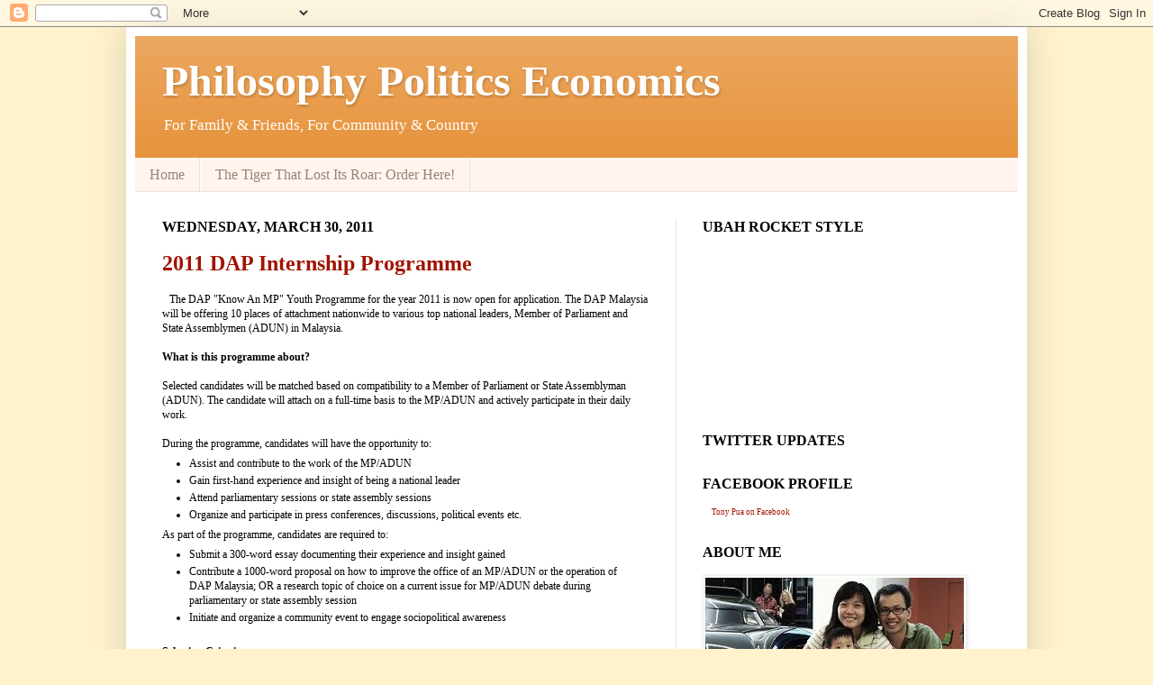

--- FILE ---
content_type: text/html; charset=UTF-8
request_url: https://tonypua.blogspot.com/2011/03/
body_size: 43068
content:
<!DOCTYPE html>
<html class='v2' dir='ltr' xmlns='http://www.w3.org/1999/xhtml' xmlns:b='http://www.google.com/2005/gml/b' xmlns:data='http://www.google.com/2005/gml/data' xmlns:expr='http://www.google.com/2005/gml/expr'>
<head>
<link href='https://www.blogger.com/static/v1/widgets/335934321-css_bundle_v2.css' rel='stylesheet' type='text/css'/>
<meta content='128497919916' property='fb:pages'/>
<meta content='IE=EmulateIE7' http-equiv='X-UA-Compatible'/>
<meta content='128497919916' property='fb:pages'/>
<meta content='width=1100' name='viewport'/>
<meta content='text/html; charset=UTF-8' http-equiv='Content-Type'/>
<meta content='blogger' name='generator'/>
<link href='https://tonypua.blogspot.com/favicon.ico' rel='icon' type='image/x-icon'/>
<link href='http://tonypua.blogspot.com/2011/03/' rel='canonical'/>
<link rel="alternate" type="application/atom+xml" title="Philosophy Politics Economics - Atom" href="https://tonypua.blogspot.com/feeds/posts/default" />
<link rel="alternate" type="application/rss+xml" title="Philosophy Politics Economics - RSS" href="https://tonypua.blogspot.com/feeds/posts/default?alt=rss" />
<link rel="service.post" type="application/atom+xml" title="Philosophy Politics Economics - Atom" href="https://www.blogger.com/feeds/37045477/posts/default" />
<!--Can't find substitution for tag [blog.ieCssRetrofitLinks]-->
<meta content='http://tonypua.blogspot.com/2011/03/' property='og:url'/>
<meta content='Philosophy Politics Economics' property='og:title'/>
<meta content='For Family &amp; Friends, For Community &amp; Country' property='og:description'/>
<title>Philosophy Politics Economics: March 2011</title>
<style id='page-skin-1' type='text/css'><!--
/*
-----------------------------------------------
Blogger Template Style
Name:     Simple
Designer: Josh Peterson
URL:      www.noaesthetic.com
----------------------------------------------- */
/* Variable definitions
====================
<Variable name="keycolor" description="Main Color" type="color" default="#66bbdd"/>
<Group description="Page Text" selector=".content-inner">
<Variable name="body.font" description="Font" type="font"
default="normal normal 12px Arial, Tahoma, Helvetica, FreeSans, sans-serif"/>
<Variable name="body.text.color" description="Text Color" type="color" default="#222222"/>
</Group>
<Group description="Backgrounds" selector=".body-fauxcolumns-outer">
<Variable name="body.background.color" description="Outer Background" type="color" default="#66bbdd"/>
<Variable name="content.background.color" description="Main Background" type="color" default="#ffffff"/>
<Variable name="header.background.color" description="Header Background" type="color" default="transparent"/>
</Group>
<Group description="Links" selector=".main-outer">
<Variable name="link.color" description="Link Color" type="color" default="#2288bb"/>
<Variable name="link.visited.color" description="Visited Color" type="color" default="#888888"/>
<Variable name="link.hover.color" description="Hover Color" type="color" default="#33aaff"/>
</Group>
<Group description="Blog Title" selector=".header">
<Variable name="header.font" description="Font" type="font"
default="normal normal 60px Arial, Tahoma, Helvetica, FreeSans, sans-serif"/>
<Variable name="header.text.color" description="Title Color" type="color" default="#3399bb" />
<Variable name="description.text.color" description="Description Color" type="color"
default="#777777" />
</Group>
<Group description="Tabs Text" selector=".tabs-outer .PageList">
<Variable name="tabs.font" description="Font" type="font"
default="normal normal 14px Arial, Tahoma, Helvetica, FreeSans, sans-serif"/>
<Variable name="tabs.text.color" description="Text Color" type="color" default="#999999"/>
<Variable name="tabs.selected.text.color" description="Selected Color" type="color" default="#000000"/>
</Group>
<Group description="Tabs Background" selector=".tabs-outer .PageList">
<Variable name="tabs.background.color" description="Background Color" type="color" default="#f5f5f5"/>
<Variable name="tabs.selected.background.color" description="Selected Color" type="color" default="#eeeeee"/>
</Group>
<Group description="Post Title" selector=".post">
<Variable name="post.title.font" description="Font" type="font"
default="normal normal 22px Arial, Tahoma, Helvetica, FreeSans, sans-serif"/>
</Group>
<Group description="Post Footer" selector=".post-footer">
<Variable name="post.footer.text.color" description="Text Color" type="color" default="#666666"/>
<Variable name="post.footer.background.color" description="Background Color" type="color"
default="#f9f9f9"/>
<Variable name="post.footer.border.color" description="Shadow Color" type="color" default="#eeeeee"/>
</Group>
<Group description="Gadgets" selector=".sidebar .widget">
<Variable name="widget.title.font" description="Title Font" type="font"
default="normal bold 11px Arial, Tahoma, Helvetica, FreeSans, sans-serif"/>
<Variable name="widget.title.text.color" description="Title Color" type="color" default="#000000"/>
<Variable name="widget.alternate.text.color" description="Alternate Color" type="color" default="#999999"/>
</Group>
<Group description="Images" selector=".main-inner">
<Variable name="image.background.color" description="Background Color" type="color" default="#ffffff"/>
<Variable name="image.border.color" description="Border Color" type="color" default="#eeeeee"/>
<Variable name="image.text.color" description="Caption Text Color" type="color" default="#000000"/>
</Group>
<Group description="Accents" selector=".content-inner">
<Variable name="body.rule.color" description="Separator Line Color" type="color" default="#eeeeee"/>
</Group>
<Variable name="body.background" description="Body Background" type="background"
color="#fff2cc" default="$(color) none repeat scroll top left"/>
<Variable name="body.background.override" description="Body Background Override" type="string" default=""/>
<Variable name="body.background.gradient.cap" description="Body Gradient Cap" type="url"
default="url(http://www.blogblog.com/1kt/simple/gradients_light.png)"/>
<Variable name="body.background.gradient.tile" description="Body Gradient Tile" type="url"
default="url(http://www.blogblog.com/1kt/simple/body_gradient_tile_light.png)"/>
<Variable name="content.background.color.selector" description="Content Background Color Selector" type="string" default=".content-inner"/>
<Variable name="content.padding" description="Content Padding" type="length" default="10px"/>
<Variable name="content.shadow.spread" description="Content Shadow Spread" type="length" default="40px"/>
<Variable name="content.shadow.spread.webkit" description="Content Shadow Spread (WebKit)" type="length" default="5px"/>
<Variable name="content.shadow.spread.ie" description="Content Shadow Spread (IE)" type="length" default="10px"/>
<Variable name="main.border.width" description="Main Border Width" type="length" default="0"/>
<Variable name="header.background.gradient" description="Header Gradient" type="url" default="none"/>
<Variable name="header.shadow.offset.left" description="Header Shadow Offset Left" type="length" default="-1px"/>
<Variable name="header.shadow.offset.top" description="Header Shadow Offset Top" type="length" default="-1px"/>
<Variable name="header.shadow.spread" description="Header Shadow Spread" type="length" default="1px"/>
<Variable name="header.border.size" description="Header Border Size" type="length" default="1px"/>
<Variable name="description.text.size" description="Description Text Size" type="string" default="140%"/>
<Variable name="tabs.margin.top" description="Tabs Margin Top" type="length" default="0" />
<Variable name="tabs.margin.side" description="Tabs Side Margin" type="length" default="30px" />
<Variable name="tabs.background.gradient" description="Tabs Background Gradient" type="url"
default="url(http://www.blogblog.com/1kt/simple/gradients_light.png)"/>
<Variable name="tabs.border.width" description="Tabs Border Width" type="length" default="1px"/>
<Variable name="tabs.bevel.border.width" description="Tabs Bevel Border Width" type="length" default="1px"/>
<Variable name="image.border.small.size" description="Image Border Small Size" type="length" default="2px"/>
<Variable name="image.border.large.size" description="Image Border Large Size" type="length" default="5px"/>
<Variable name="page.width.selector" description="Page Width Selector" type="string" default=".region-inner"/>
<Variable name="page.width" description="Page Width" type="string" default="auto"/>
<Variable name="startSide" description="Side where text starts in blog language" type="automatic" default="left"/>
<Variable name="endSide" description="Side where text ends in blog language" type="automatic" default="right"/>
*/
/* Content
----------------------------------------------- */
body {
font: normal normal 12px Georgia, Utopia, 'Palatino Linotype', Palatino, serif;;
color: #000000;
background: #fff2cc none no-repeat scroll center center;
padding: 0 40px 40px 40px;
}
body.mobile {
padding: 0 5px 5px;
}
html body .region-inner {
min-width: 0;
max-width: 100%;
width: auto;
}
a:link {
text-decoration:none;
color: #a11300;
}
a:visited {
text-decoration:none;
color: #898989;
}
a:hover {
text-decoration:underline;
color: #ff031f;
}
.body-fauxcolumn-outer .fauxcolumn-inner {
background: transparent none repeat scroll top left;
_background-image: none;
}
.body-fauxcolumn-outer .cap-top {
position: absolute;
z-index: 1;
height: 400px;
width: 100%;
background: #fff2cc none no-repeat scroll center center;
}
.body-fauxcolumn-outer .cap-top .cap-left {
width: 100%;
background: transparent none repeat-x scroll top left;
_background-image: none;
}
.content-outer {
-moz-box-shadow: 0 0 40px rgba(0, 0, 0, .15);
-webkit-box-shadow: 0 0 5px rgba(0, 0, 0, .15);
-goog-ms-box-shadow: 0 0 10px #333333;
box-shadow: 0 0 40px rgba(0, 0, 0, .15);
margin-bottom: 1px;
}
.content-inner {
padding: 10px;
}
.content-inner {
background-color: #ffffff;
}
/* Header
----------------------------------------------- */
.header-outer {
background: #e69138 url(//www.blogblog.com/1kt/simple/gradients_light.png) repeat-x scroll 0 -400px;
_background-image: none;
}
.Header h1 {
font: normal bold 48px Georgia, Utopia, 'Palatino Linotype', Palatino, serif;;
color: #ffffff;
text-shadow: 1px 2px 3px rgba(0, 0, 0, .2);
}
.Header h1 a {
color: #ffffff;
}
.Header .description {
font-size: 140%;
color: #ffffff;
}
/* Tabs
----------------------------------------------- */
.tabs-inner .section:first-child {
border-top: 0 solid #eee2dd;
}
.tabs-inner .section:first-child ul {
margin-top: -0;
border-top: 0 solid #eee2dd;
}
.tabs-inner .widget ul {
background: #fff5ee none repeat-x scroll 0 -800px;
_background-image: none;
border-bottom: 1px solid #eee2dd;
margin-top: 0;
margin-left: -30px;
margin-right: -30px;
}
.tabs-inner .widget li a {
display: inline-block;
padding: .6em 1em;
font: normal normal 16px Georgia, Utopia, 'Palatino Linotype', Palatino, serif;;
color: #9a8278;
border-left: 1px solid #ffffff;
border-right: 1px solid #eee2dd;
}
.tabs-inner .widget li:first-child a {
border-left: none;
}
.tabs-inner .widget li.selected a, .tabs-inner .widget li a:hover {
color: #000000;
background-color: #fff5ee;
text-decoration: none;
}
/* Columns
----------------------------------------------- */
.main-outer {
border-top: 0 solid #eee2dd;
}
.fauxcolumn-left-outer .fauxcolumn-inner {
border-right: 1px solid #eee2dd;
}
.fauxcolumn-right-outer .fauxcolumn-inner {
border-left: 1px solid #eee2dd;
}
/* Headings
----------------------------------------------- */
h2 {
margin: 0 0 1em 0;
font: normal bold 16px Georgia, Utopia, 'Palatino Linotype', Palatino, serif;;
color: #000000;
text-transform: uppercase;
}
/* Widgets
----------------------------------------------- */
.widget .zippy {
color: #9a9a9a;
text-shadow: 2px 2px 1px rgba(0, 0, 0, .1);
}
/* Posts
----------------------------------------------- */
.post {
margin: 0 0 25px 0;
}
h3.post-title, .comments h4 {
font: normal bold 24px Georgia, Utopia, 'Palatino Linotype', Palatino, serif;;
margin: .75em 0 0;
}
.post-body {
font-size: 100%;
line-height: 1.4;
position: relative;
}
.post-body img, .post-body .tr-caption-container, .Profile img, .Image img,
.BlogList .item-thumbnail img {
padding: 2px;
background: #ffffff;
border: 1px solid #eeeeee;
-moz-box-shadow: 1px 1px 5px rgba(0, 0, 0, .1);
-webkit-box-shadow: 1px 1px 5px rgba(0, 0, 0, .1);
box-shadow: 1px 1px 5px rgba(0, 0, 0, .1);
}
.post-body img, .post-body .tr-caption-container {
padding: 5px;
}
.post-body .tr-caption-container {
color: #222222;
}
.post-body .tr-caption-container img {
padding: 0;
background: transparent;
border: none;
-moz-box-shadow: 0 0 0 rgba(0, 0, 0, .1);
-webkit-box-shadow: 0 0 0 rgba(0, 0, 0, .1);
box-shadow: 0 0 0 rgba(0, 0, 0, .1);
}
.post-header {
margin: 0 0 1.5em;
line-height: 1.6;
font-size: 100%;
}
.post-footer {
margin: 20px -2px 0;
padding: 5px 10px;
color: #696457;
background-color: #eee5dd;
border-bottom: 1px solid #eeeeee;
line-height: 1.6;
font-size: 100%;
}
#comments .comment-author {
padding-top: 1.5em;
border-top: 1px solid #eee2dd;
background-position: 0 1.5em;
}
#comments .comment-author:first-child {
padding-top: 0;
border-top: none;
}
.avatar-image-container {
margin: .2em 0 0;
}
#comments .avatar-image-container img {
border: 1px solid #eeeeee;
}
/* Accents
---------------------------------------------- */
.section-columns td.columns-cell {
border-left: 1px solid #eee2dd;
}

--></style>
<style id='template-skin-1' type='text/css'><!--
body {
min-width: 1000px;
}
.content-outer, .content-fauxcolumn-outer, .region-inner {
min-width: 1000px;
max-width: 1000px;
_width: 1000px;
}
.main-inner .columns {
padding-left: 0px;
padding-right: 380px;
}
.main-inner .fauxcolumn-center-outer {
left: 0px;
right: 380px;
/* IE6 does not respect left and right together */
_width: expression(this.parentNode.offsetWidth -
parseInt("0px") -
parseInt("380px") + 'px');
}
.main-inner .fauxcolumn-left-outer {
width: 0px;
}
.main-inner .fauxcolumn-right-outer {
width: 380px;
}
.main-inner .column-left-outer {
width: 0px;
right: 100%;
margin-left: -0px;
}
.main-inner .column-right-outer {
width: 380px;
margin-right: -380px;
}
#layout {
min-width: 0;
}
#layout .content-outer {
min-width: 0;
width: 800px;
}
#layout .region-inner {
min-width: 0;
width: auto;
}
--></style>
<style>   span.fullpost {display:none;} </style>
<link href='https://www.blogger.com/dyn-css/authorization.css?targetBlogID=37045477&amp;zx=03a8454d-6997-4c1a-a43c-488cdb09985c' media='none' onload='if(media!=&#39;all&#39;)media=&#39;all&#39;' rel='stylesheet'/><noscript><link href='https://www.blogger.com/dyn-css/authorization.css?targetBlogID=37045477&amp;zx=03a8454d-6997-4c1a-a43c-488cdb09985c' rel='stylesheet'/></noscript>
<meta name='google-adsense-platform-account' content='ca-host-pub-1556223355139109'/>
<meta name='google-adsense-platform-domain' content='blogspot.com'/>

<!-- data-ad-client=ca-pub-9167901960170873 -->

</head>
<body class='loading'>
<div class='navbar section' id='navbar'><div class='widget Navbar' data-version='1' id='Navbar1'><script type="text/javascript">
    function setAttributeOnload(object, attribute, val) {
      if(window.addEventListener) {
        window.addEventListener('load',
          function(){ object[attribute] = val; }, false);
      } else {
        window.attachEvent('onload', function(){ object[attribute] = val; });
      }
    }
  </script>
<div id="navbar-iframe-container"></div>
<script type="text/javascript" src="https://apis.google.com/js/platform.js"></script>
<script type="text/javascript">
      gapi.load("gapi.iframes:gapi.iframes.style.bubble", function() {
        if (gapi.iframes && gapi.iframes.getContext) {
          gapi.iframes.getContext().openChild({
              url: 'https://www.blogger.com/navbar/37045477?origin\x3dhttps://tonypua.blogspot.com',
              where: document.getElementById("navbar-iframe-container"),
              id: "navbar-iframe"
          });
        }
      });
    </script><script type="text/javascript">
(function() {
var script = document.createElement('script');
script.type = 'text/javascript';
script.src = '//pagead2.googlesyndication.com/pagead/js/google_top_exp.js';
var head = document.getElementsByTagName('head')[0];
if (head) {
head.appendChild(script);
}})();
</script>
</div></div>
<div class='body-fauxcolumns'>
<div class='fauxcolumn-outer body-fauxcolumn-outer'>
<div class='cap-top'>
<div class='cap-left'></div>
<div class='cap-right'></div>
</div>
<div class='fauxborder-left'>
<div class='fauxborder-right'></div>
<div class='fauxcolumn-inner'>
</div>
</div>
<div class='cap-bottom'>
<div class='cap-left'></div>
<div class='cap-right'></div>
</div>
</div>
</div>
<div class='content'>
<div class='content-fauxcolumns'>
<div class='fauxcolumn-outer content-fauxcolumn-outer'>
<div class='cap-top'>
<div class='cap-left'></div>
<div class='cap-right'></div>
</div>
<div class='fauxborder-left'>
<div class='fauxborder-right'></div>
<div class='fauxcolumn-inner'>
</div>
</div>
<div class='cap-bottom'>
<div class='cap-left'></div>
<div class='cap-right'></div>
</div>
</div>
</div>
<div class='content-outer'>
<div class='content-cap-top cap-top'>
<div class='cap-left'></div>
<div class='cap-right'></div>
</div>
<div class='fauxborder-left content-fauxborder-left'>
<div class='fauxborder-right content-fauxborder-right'></div>
<div class='content-inner'>
<header>
<div class='header-outer'>
<div class='header-cap-top cap-top'>
<div class='cap-left'></div>
<div class='cap-right'></div>
</div>
<div class='fauxborder-left header-fauxborder-left'>
<div class='fauxborder-right header-fauxborder-right'></div>
<div class='region-inner header-inner'>
<div class='header section' id='header'><div class='widget Header' data-version='1' id='Header1'>
<div id='header-inner'>
<div class='titlewrapper'>
<h1 class='title'>
<a href='https://tonypua.blogspot.com/'>
Philosophy Politics Economics
</a>
</h1>
</div>
<div class='descriptionwrapper'>
<p class='description'><span>For Family & Friends, For Community & Country</span></p>
</div>
</div>
</div></div>
</div>
</div>
<div class='header-cap-bottom cap-bottom'>
<div class='cap-left'></div>
<div class='cap-right'></div>
</div>
</div>
</header>
<div class='tabs-outer'>
<div class='tabs-cap-top cap-top'>
<div class='cap-left'></div>
<div class='cap-right'></div>
</div>
<div class='fauxborder-left tabs-fauxborder-left'>
<div class='fauxborder-right tabs-fauxborder-right'></div>
<div class='region-inner tabs-inner'>
<div class='tabs section' id='crosscol'><div class='widget PageList' data-version='1' id='PageList1'>
<h2>Pages</h2>
<div class='widget-content'>
<ul>
<li>
<a href='https://tonypua.blogspot.com/'>Home</a>
</li>
<li>
<a href='https://tonypua.blogspot.com/p/tiger-that-lost-its-roar-order-here.html'>The Tiger That Lost Its Roar: Order Here!</a>
</li>
</ul>
<div class='clear'></div>
</div>
</div></div>
<div class='tabs no-items section' id='crosscol-overflow'></div>
</div>
</div>
<div class='tabs-cap-bottom cap-bottom'>
<div class='cap-left'></div>
<div class='cap-right'></div>
</div>
</div>
<div class='main-outer'>
<div class='main-cap-top cap-top'>
<div class='cap-left'></div>
<div class='cap-right'></div>
</div>
<div class='fauxborder-left main-fauxborder-left'>
<div class='fauxborder-right main-fauxborder-right'></div>
<div class='region-inner main-inner'>
<div class='columns fauxcolumns'>
<div class='fauxcolumn-outer fauxcolumn-center-outer'>
<div class='cap-top'>
<div class='cap-left'></div>
<div class='cap-right'></div>
</div>
<div class='fauxborder-left'>
<div class='fauxborder-right'></div>
<div class='fauxcolumn-inner'>
</div>
</div>
<div class='cap-bottom'>
<div class='cap-left'></div>
<div class='cap-right'></div>
</div>
</div>
<div class='fauxcolumn-outer fauxcolumn-left-outer'>
<div class='cap-top'>
<div class='cap-left'></div>
<div class='cap-right'></div>
</div>
<div class='fauxborder-left'>
<div class='fauxborder-right'></div>
<div class='fauxcolumn-inner'>
</div>
</div>
<div class='cap-bottom'>
<div class='cap-left'></div>
<div class='cap-right'></div>
</div>
</div>
<div class='fauxcolumn-outer fauxcolumn-right-outer'>
<div class='cap-top'>
<div class='cap-left'></div>
<div class='cap-right'></div>
</div>
<div class='fauxborder-left'>
<div class='fauxborder-right'></div>
<div class='fauxcolumn-inner'>
</div>
</div>
<div class='cap-bottom'>
<div class='cap-left'></div>
<div class='cap-right'></div>
</div>
</div>
<!-- corrects IE6 width calculation -->
<div class='columns-inner'>
<div class='column-center-outer'>
<div class='column-center-inner'>
<div class='main section' id='main'><div class='widget Blog' data-version='1' id='Blog1'>
<div class='blog-posts hfeed'>

          <div class="date-outer">
        
<h2 class='date-header'><span>Wednesday, March 30, 2011</span></h2>

          <div class="date-posts">
        
<div class='post-outer'>
<div class='post hentry'>
<a name='3376233651377203294'></a>
<h3 class='post-title entry-title'>
<a href='https://tonypua.blogspot.com/2011/03/2011-dap-internship-programme.html'>2011 DAP Internship Programme</a>
</h3>
<div class='post-header'>
<div class='post-header-line-1'></div>
<div style='float:left;padding:4px;'>
<a name='fb_share' rel='nofollow' share_url='https://tonypua.blogspot.com/2011/03/2011-dap-internship-programme.html' type='button_count'></a>
<script src="//static.ak.fbcdn.net/connect.php/js/FB.Share" type="text/javascript"></script><p>
</p>
</div>
</div>
<div class='post-body entry-content'>
The DAP "Know An MP" Youth Programme for the year 2011 is now open for application. The DAP Malaysia will be offering 10 places of attachment nationwide to various top national leaders, Member of Parliament and State Assemblymen (ADUN) in Malaysia.<br />
<br />
<b>What is this programme about?</b><br />
<br />
Selected candidates will be matched based on compatibility to a Member of Parliament or State Assemblyman (ADUN). The candidate will attach on a full-time basis to the MP/ADUN and actively participate in their daily work. <br />
<br />
During the programme, candidates will have the opportunity to:<br />
<ul><li>Assist and contribute to the work of the MP/ADUN</li>
<li>Gain first-hand experience and insight of being a national leader</li>
<li>Attend parliamentary sessions or state assembly sessions</li>
<li>Organize and participate in press conferences, discussions, political events etc.</li>
</ul>As part of the programme, candidates are required to:<br />
<ul><li>Submit a 300-word essay documenting their experience and insight gained</li>
<li>Contribute a 1000-word proposal on how to improve the office of an MP/ADUN or the operation of DAP Malaysia;&nbsp;OR a research topic of choice on a current issue for MP/ADUN debate during parliamentary or state assembly session</li>
<li>Initiate and organize a community event to engage sociopolitical awareness</li>
</ul><br />
<b>Selection Criteria:</b><br />
<ul><li>Youths between age 18-30 (students, fresh grads or young working adults)</li>
<li>Full-time attachment, minimum period of 1 month</li>
<li>Selection based on assessment of academic results and experience</li>
</ul><br />
<b>Details:</b><br />
<ul><li>Closing date of application: 30th April 2011</li>
<li>Start date of programme: Anytime after&nbsp;1st June 2011</li>
<li>Successful candidates will be informed via email</li>
</ul><br />
<b>Application procedures:</b><br />
<br />
Email resume / curriculum vitae (CV) and cover letter expressing interest to daprocket(at)rocketmail(dot)com <br />
<br />
Include in your application the following:<br />
<ul><li>Preferred location (ie. which state/city in Malaysia)</li>
<li>Preferred duration of your attachment</li>
<li>MP/ADUN of preference</li>
</ul>For enquiries, kindly email daprocket(at)rocketmail(dot)com
<div class='more-link'><br/>
<a href='https://tonypua.blogspot.com/2011/03/2011-dap-internship-programme.html' rel='nofollow' title='2011 DAP Internship Programme'><b>Read more!</b></a></div>
<div style='clear: both;'></div>
</div>
<div class='post-footer'>
<div class='post-footer-line post-footer-line-1'><span class='post-author vcard'>
</span>
<span class='post-timestamp'>
at
<a class='timestamp-link' href='https://tonypua.blogspot.com/2011/03/2011-dap-internship-programme.html' rel='bookmark' title='permanent link'><abbr class='published' title='2011-03-30T10:51:00+08:00'>10:51 am</abbr></a>
</span>
<span class='post-comment-link'>
<a class='comment-link' href='https://www.blogger.com/comment/fullpage/post/37045477/3376233651377203294' onclick='javascript:window.open(this.href, "bloggerPopup", "toolbar=0,location=0,statusbar=1,menubar=0,scrollbars=yes,width=640,height=500"); return false;'>4
comments</a>
</span>
<span class='post-backlinks post-comment-link'>
</span>
<span class='post-icons'>
<span class='item-action'>
<a href='https://www.blogger.com/email-post/37045477/3376233651377203294' title='Email Post'>
<img alt="" class="icon-action" height="13" src="//img1.blogblog.com/img/icon18_email.gif" width="18">
</a>
</span>
<span class='item-control blog-admin pid-1002839639'>
<a href='https://www.blogger.com/post-edit.g?blogID=37045477&postID=3376233651377203294&from=pencil' title='Edit Post'>
<img alt='' class='icon-action' height='18' src='https://resources.blogblog.com/img/icon18_edit_allbkg.gif' width='18'/>
</a>
</span>
</span>
<div class='post-share-buttons'>
<a class='goog-inline-block share-button sb-email' href='https://www.blogger.com/share-post.g?blogID=37045477&postID=3376233651377203294&target=email' target='_blank' title='Email This'><span class='share-button-link-text'>Email This</span></a><a class='goog-inline-block share-button sb-blog' href='https://www.blogger.com/share-post.g?blogID=37045477&postID=3376233651377203294&target=blog' onclick='window.open(this.href, "_blank", "height=270,width=475"); return false;' target='_blank' title='BlogThis!'><span class='share-button-link-text'>BlogThis!</span></a><a class='goog-inline-block share-button sb-twitter' href='https://www.blogger.com/share-post.g?blogID=37045477&postID=3376233651377203294&target=twitter' target='_blank' title='Share to X'><span class='share-button-link-text'>Share to X</span></a><a class='goog-inline-block share-button sb-facebook' href='https://www.blogger.com/share-post.g?blogID=37045477&postID=3376233651377203294&target=facebook' onclick='window.open(this.href, "_blank", "height=430,width=640"); return false;' target='_blank' title='Share to Facebook'><span class='share-button-link-text'>Share to Facebook</span></a><a class='goog-inline-block share-button sb-pinterest' href='https://www.blogger.com/share-post.g?blogID=37045477&postID=3376233651377203294&target=pinterest' target='_blank' title='Share to Pinterest'><span class='share-button-link-text'>Share to Pinterest</span></a>
</div>
</div>
<div class='post-footer-line post-footer-line-2'><span class='post-labels'>
Labels:
<a href='https://tonypua.blogspot.com/search/label/DAP' rel='tag'>DAP</a>,
<a href='https://tonypua.blogspot.com/search/label/Education' rel='tag'>Education</a>,
<a href='https://tonypua.blogspot.com/search/label/Politics' rel='tag'>Politics</a>
</span>
</div>
<div class='post-footer-line post-footer-line-3'><span class='post-location'>
</span>
</div>
</div>
</div>
</div>
<div class='inline-ad'>
<script type="text/javascript"><!--
google_ad_client="pub-9167901960170873";
google_ad_host="pub-1556223355139109";
google_ad_width=468;
google_ad_height=60;
google_ad_format="468x60_as";
google_ad_type="text_image";
google_ad_host_channel="0001";
google_color_border="FFFFFF";
google_color_bg="FFFFFF";
google_color_link="CC6600";
google_color_url="333333";
google_color_text="333333";
//--></script>
<script type="text/javascript" src="//pagead2.googlesyndication.com/pagead/show_ads.js">
</script>
</div>

          </div></div>
        

          <div class="date-outer">
        
<h2 class='date-header'><span>Tuesday, March 29, 2011</span></h2>

          <div class="date-posts">
        
<div class='post-outer'>
<div class='post hentry'>
<a name='6138174521670821421'></a>
<h3 class='post-title entry-title'>
<a href='https://tonypua.blogspot.com/2011/03/al-kitab-row-not-one-off.html'>Al-Kitab Row Not One-off</a>
</h3>
<div class='post-header'>
<div class='post-header-line-1'></div>
<div style='float:left;padding:4px;'>
<a name='fb_share' rel='nofollow' share_url='https://tonypua.blogspot.com/2011/03/al-kitab-row-not-one-off.html' type='button_count'></a>
<script src="//static.ak.fbcdn.net/connect.php/js/FB.Share" type="text/javascript"></script><p>
</p>
</div>
</div>
<div class='post-body entry-content'>
<a href="http://www.themalaysianinsider.com/malaysia/article/alkitab-row-shows-wider-check-on-non-muslims-says-pakatan/"><b>Alkitab row shows wider check on non-Muslims, says Pakatan</b></a><br />
By Melissa Chi March 27, 2011<br />
<br />
KUALA LUMPUR, March 27 &#8212; Leaders from the Opposition have described the controversy surrounding Malay bibles and the use of &#8220;Allah&#8221; by Christians as just the tip of the iceberg in the erosion of non-Muslim rights.<br />
<br />
DAP publicity chief Tony Pua (picture) said the government did not seem to be picking specifically on Christians, but other religions other than Islam as well.<br />
<br />
&#8220;I think that the government has the same treatment to all religions, it&#8217;s just that the Christians are speaking up today. If you look at the school system, government departments, you can see mild forms of preferences or restrictions of religions increasing over the years.<br />
<br />
&#8220;It is already happening, it&#8217;s just that [followers of] other religions are not speaking up about it,&#8221; he said.<br />
<br />
He said for example there was a limit on the number of temples that can be built, and that if it was in a Malay majority area, no other places of worship could be built in the vicinity.<br />
<br />
The Malaysian Consultative Council of Buddhism, Christianity, Hinduism, Sikhism and Taoism (MCCBCHST) had issued a strongly worded statement yesterday accusing the government of riding roughshod over religions other than Islam when it imposed conditions for the release of 35,000 Malay bibles seized from Port Klang and Kuching.<span class="fullpost"><br />
<br />
In a series of news statements that started earlier this month, the Christian organisation denounced the government for defacing its holy books with the home ministry&#8217;s official seal, an act it said amounted to desecration.<br />
<br />
About one in 10 Malaysians is Christian.<br />
<br />
The MCCBCHST said the authorities seemed to want Malaysians to believe that the Alkitab conflict is solely a tussle between two creeds, Islam and Christianity; and affects only Muslims and Christians.<br />
<br />
&#8220;After the Christians have been &#8216;fixed&#8217;, who next?&#8221; the council had questioned. Pua said, however, that he was anticipating the government would give &#8220;superficial forms of religious freedom&#8221;, ahead of the coming Sarawak elections.<br />
<br />
But he remained convinced that the voters would not buy into the government&#8217;s ploy and that more Malaysians were waking up to the reality in terms of limited freedom of religion in the country.<br />
<br />
&#8220;What they say is true. The question is whether or not it will find resonance among the communities,&#8221; he said, referring to the council&#8217;s suggestion.<br />
<br />
When asked if the continuation of the current religious controversies might heighten the religious or racial tension in the country, he said it will have to depend on the ruling government.<br />
<br />
&#8220;It depends on the wisdom of the ruling party or ruling elites, leaders, if they decide to uphold the constitution, then there will be no issue but if they take it upon themselves to uphold a particular belief in the expense of others, then it is hard to say,&#8221; he said.<br />
<br />
Freedom of religion is enshrined in the Malaysian Constitution. Article 11 provides that every person has the right to profess and to practice his or her religion and is subject to applicable laws restricting the propagation of other religions to Muslims.<br />
<br />
Under Article 3, the Constitution also provides that Islam is the religion of the country but other religions may be practiced in peace and harmony.<br />
<br />
[...]<br />
<br />
For the full article, click <a href="http://www.themalaysianinsider.com/malaysia/article/alkitab-row-shows-wider-check-on-non-muslims-says-pakatan/">here</a>.</span>
<div class='more-link'><br/>
<a href='https://tonypua.blogspot.com/2011/03/al-kitab-row-not-one-off.html' rel='nofollow' title='Al-Kitab Row Not One-off'><b>Read more!</b></a></div>
<div style='clear: both;'></div>
</div>
<div class='post-footer'>
<div class='post-footer-line post-footer-line-1'><span class='post-author vcard'>
</span>
<span class='post-timestamp'>
at
<a class='timestamp-link' href='https://tonypua.blogspot.com/2011/03/al-kitab-row-not-one-off.html' rel='bookmark' title='permanent link'><abbr class='published' title='2011-03-29T18:20:00+08:00'>6:20 pm</abbr></a>
</span>
<span class='post-comment-link'>
<a class='comment-link' href='https://www.blogger.com/comment/fullpage/post/37045477/6138174521670821421' onclick='javascript:window.open(this.href, "bloggerPopup", "toolbar=0,location=0,statusbar=1,menubar=0,scrollbars=yes,width=640,height=500"); return false;'>1 comments</a>
</span>
<span class='post-backlinks post-comment-link'>
</span>
<span class='post-icons'>
<span class='item-action'>
<a href='https://www.blogger.com/email-post/37045477/6138174521670821421' title='Email Post'>
<img alt="" class="icon-action" height="13" src="//img1.blogblog.com/img/icon18_email.gif" width="18">
</a>
</span>
<span class='item-control blog-admin pid-1002839639'>
<a href='https://www.blogger.com/post-edit.g?blogID=37045477&postID=6138174521670821421&from=pencil' title='Edit Post'>
<img alt='' class='icon-action' height='18' src='https://resources.blogblog.com/img/icon18_edit_allbkg.gif' width='18'/>
</a>
</span>
</span>
<div class='post-share-buttons'>
<a class='goog-inline-block share-button sb-email' href='https://www.blogger.com/share-post.g?blogID=37045477&postID=6138174521670821421&target=email' target='_blank' title='Email This'><span class='share-button-link-text'>Email This</span></a><a class='goog-inline-block share-button sb-blog' href='https://www.blogger.com/share-post.g?blogID=37045477&postID=6138174521670821421&target=blog' onclick='window.open(this.href, "_blank", "height=270,width=475"); return false;' target='_blank' title='BlogThis!'><span class='share-button-link-text'>BlogThis!</span></a><a class='goog-inline-block share-button sb-twitter' href='https://www.blogger.com/share-post.g?blogID=37045477&postID=6138174521670821421&target=twitter' target='_blank' title='Share to X'><span class='share-button-link-text'>Share to X</span></a><a class='goog-inline-block share-button sb-facebook' href='https://www.blogger.com/share-post.g?blogID=37045477&postID=6138174521670821421&target=facebook' onclick='window.open(this.href, "_blank", "height=430,width=640"); return false;' target='_blank' title='Share to Facebook'><span class='share-button-link-text'>Share to Facebook</span></a><a class='goog-inline-block share-button sb-pinterest' href='https://www.blogger.com/share-post.g?blogID=37045477&postID=6138174521670821421&target=pinterest' target='_blank' title='Share to Pinterest'><span class='share-button-link-text'>Share to Pinterest</span></a>
</div>
</div>
<div class='post-footer-line post-footer-line-2'><span class='post-labels'>
Labels:
<a href='https://tonypua.blogspot.com/search/label/Federal%20Constitution' rel='tag'>Federal Constitution</a>,
<a href='https://tonypua.blogspot.com/search/label/Religion' rel='tag'>Religion</a>
</span>
</div>
<div class='post-footer-line post-footer-line-3'><span class='post-location'>
</span>
</div>
</div>
</div>
</div>
<div class='inline-ad'>
<script type="text/javascript"><!--
google_ad_client="pub-9167901960170873";
google_ad_host="pub-1556223355139109";
google_ad_width=468;
google_ad_height=60;
google_ad_format="468x60_as";
google_ad_type="text_image";
google_ad_host_channel="0001";
google_color_border="FFFFFF";
google_color_bg="FFFFFF";
google_color_link="CC6600";
google_color_url="333333";
google_color_text="333333";
//--></script>
<script type="text/javascript" src="//pagead2.googlesyndication.com/pagead/show_ads.js">
</script>
</div>

          </div></div>
        

          <div class="date-outer">
        
<h2 class='date-header'><span>Monday, March 28, 2011</span></h2>

          <div class="date-posts">
        
<div class='post-outer'>
<div class='post hentry'>
<a name='7148781806849116096'></a>
<h3 class='post-title entry-title'>
<a href='https://tonypua.blogspot.com/2011/03/we-call-for-removal-of-rm50-credit-card.html'>Rescind RM50 Credit Card Tax!</a>
</h3>
<div class='post-header'>
<div class='post-header-line-1'></div>
<div style='float:left;padding:4px;'>
<a name='fb_share' rel='nofollow' share_url='https://tonypua.blogspot.com/2011/03/we-call-for-removal-of-rm50-credit-card.html' type='button_count'></a>
<script src="//static.ak.fbcdn.net/connect.php/js/FB.Share" type="text/javascript"></script><p>
</p>
</div>
</div>
<div class='post-body entry-content'>
We call for the removal of the RM50 credit card tax since it has not only failed to reduce credit card debt as intended, but instead have added to the misery of debtors<br />
<br />
The latest Bank Negara Malaysia (BNM) report on the country credit card debt proves that the Government&#8217;s introduction of a RM50 tax for every principal card holder and a RM25 tax on a supplementary card holder has failed to reduce the population&#8217;s credit card debt in January 2010.<br />
<br />
As shown in the statistics given by BNM (table below), after the introduction of the credit card tax, the number of credit cards in circulation has dropped by 19.4% from 10.8 million in December 2009 to 8.7 million in October 2010.  The amount of credit extended has also reduced marginally from RM115.9 billion to RM113.8 billion over the same period.<br />
<br />
<div class="separator" style="clear: both; text-align: center;"><a href="https://blogger.googleusercontent.com/img/b/R29vZ2xl/AVvXsEiGYTn8R3fuO7m3TUhR7M54MO0c2A6JR3zXRDwo8EfI_NOwFh8GK_QTDmERlTlSIZ_N9rtXOKB7ppixSS9e6jFgbGOflisdtq_yLVQWDUlCoDcLbe0l0mNGtY0b2N1bnssUbmkwuQ/s1600/Credit+card+debt.jpg" imageanchor="1" style="margin-left: 1em; margin-right: 1em;"><img border="0" height="125" src="https://blogger.googleusercontent.com/img/b/R29vZ2xl/AVvXsEiGYTn8R3fuO7m3TUhR7M54MO0c2A6JR3zXRDwo8EfI_NOwFh8GK_QTDmERlTlSIZ_N9rtXOKB7ppixSS9e6jFgbGOflisdtq_yLVQWDUlCoDcLbe0l0mNGtY0b2N1bnssUbmkwuQ/s400/Credit+card+debt.jpg" width="400" /></a></div><br />
<br />
However, despite the respective reductions in number of cards and the amount of credit extended, the current outstanding balance has increased by 10.4% from RM24.3 billion to RM26.8 billion.  Worse, the outstanding balances which are more than 6 months overdue have increased by 12.9% from RM62.1 million to RM70.1 million.<span class="fullpost"><br />
<br />
When the 2010 Budget was debated in Parliament at the end of 2009, I had appealed to the Finance Ministry to reconsider the proposal to impose the credit card tax on cardholders as it will be completely ineffective in the Government&#8217;s battle to reduce credit card debt.  Instead, all it will do is to add to the burden of those who are already laden with debt.<br />
<br />
In addition, the introduction of the credit card tax will also result in value-destruction as financial institutions have spent tens of millions, if not more, to build their customer base.  As a result of the tax, it is the cardholders who are not indebted that was able to terminate their cards, and this is proven with the statistics above, showing a steep decline in cardholders, but not the outstanding debt.<br />
<br />
However my arguments in Parliament were dismissed by the Deputy Finance Minister then, Datuk Chor Chee Hueng.<br />
<br />
What the Government should do instead is to introduce new measures to ensure that only those who are able to manage their finances are qualified to apply for credit cards.  For example, the move to increase the minimum income level from RM1,800 per month to RM2,400 is a good start to reduce credit card delinquencies.  In addition, BNM should set strict guidelines to banks to ensure that credit limits should not be easily increased for cardholders who are not disciplined in debt repayments.  Measures could also be introduced to penalise banks for granting excessive credit limits to those who are not financially able to ensure that such abuse are kept to the minimum.<br />
<br />
With this set of information proving that the RM50 tax is completely ineffective in the Government&#8217;s battle against credit card debt, we call upon the Finance Ministry to immediately reverse the tax in order to not add further to the burden on cardholders who are already in debt, and paying high interest rates for their outstanding balances.  In addition, the removal of the tax will enable the financial institutions in the country to compete more freely in the provision of credit card services to those who are facing no difficulties in managing their personal finances.</span>
<div class='more-link'><br/>
<a href='https://tonypua.blogspot.com/2011/03/we-call-for-removal-of-rm50-credit-card.html' rel='nofollow' title='Rescind RM50 Credit Card Tax!'><b>Read more!</b></a></div>
<div style='clear: both;'></div>
</div>
<div class='post-footer'>
<div class='post-footer-line post-footer-line-1'><span class='post-author vcard'>
</span>
<span class='post-timestamp'>
at
<a class='timestamp-link' href='https://tonypua.blogspot.com/2011/03/we-call-for-removal-of-rm50-credit-card.html' rel='bookmark' title='permanent link'><abbr class='published' title='2011-03-28T00:34:00+08:00'>12:34 am</abbr></a>
</span>
<span class='post-comment-link'>
<a class='comment-link' href='https://www.blogger.com/comment/fullpage/post/37045477/7148781806849116096' onclick='javascript:window.open(this.href, "bloggerPopup", "toolbar=0,location=0,statusbar=1,menubar=0,scrollbars=yes,width=640,height=500"); return false;'>9
comments</a>
</span>
<span class='post-backlinks post-comment-link'>
</span>
<span class='post-icons'>
<span class='item-action'>
<a href='https://www.blogger.com/email-post/37045477/7148781806849116096' title='Email Post'>
<img alt="" class="icon-action" height="13" src="//img1.blogblog.com/img/icon18_email.gif" width="18">
</a>
</span>
<span class='item-control blog-admin pid-1002839639'>
<a href='https://www.blogger.com/post-edit.g?blogID=37045477&postID=7148781806849116096&from=pencil' title='Edit Post'>
<img alt='' class='icon-action' height='18' src='https://resources.blogblog.com/img/icon18_edit_allbkg.gif' width='18'/>
</a>
</span>
</span>
<div class='post-share-buttons'>
<a class='goog-inline-block share-button sb-email' href='https://www.blogger.com/share-post.g?blogID=37045477&postID=7148781806849116096&target=email' target='_blank' title='Email This'><span class='share-button-link-text'>Email This</span></a><a class='goog-inline-block share-button sb-blog' href='https://www.blogger.com/share-post.g?blogID=37045477&postID=7148781806849116096&target=blog' onclick='window.open(this.href, "_blank", "height=270,width=475"); return false;' target='_blank' title='BlogThis!'><span class='share-button-link-text'>BlogThis!</span></a><a class='goog-inline-block share-button sb-twitter' href='https://www.blogger.com/share-post.g?blogID=37045477&postID=7148781806849116096&target=twitter' target='_blank' title='Share to X'><span class='share-button-link-text'>Share to X</span></a><a class='goog-inline-block share-button sb-facebook' href='https://www.blogger.com/share-post.g?blogID=37045477&postID=7148781806849116096&target=facebook' onclick='window.open(this.href, "_blank", "height=430,width=640"); return false;' target='_blank' title='Share to Facebook'><span class='share-button-link-text'>Share to Facebook</span></a><a class='goog-inline-block share-button sb-pinterest' href='https://www.blogger.com/share-post.g?blogID=37045477&postID=7148781806849116096&target=pinterest' target='_blank' title='Share to Pinterest'><span class='share-button-link-text'>Share to Pinterest</span></a>
</div>
</div>
<div class='post-footer-line post-footer-line-2'><span class='post-labels'>
Labels:
<a href='https://tonypua.blogspot.com/search/label/Economy' rel='tag'>Economy</a>
</span>
</div>
<div class='post-footer-line post-footer-line-3'><span class='post-location'>
</span>
</div>
</div>
</div>
</div>
<div class='inline-ad'>
<script type="text/javascript"><!--
google_ad_client="pub-9167901960170873";
google_ad_host="pub-1556223355139109";
google_ad_width=468;
google_ad_height=60;
google_ad_format="468x60_as";
google_ad_type="text_image";
google_ad_host_channel="0001";
google_color_border="FFFFFF";
google_color_bg="FFFFFF";
google_color_link="CC6600";
google_color_url="333333";
google_color_text="333333";
//--></script>
<script type="text/javascript" src="//pagead2.googlesyndication.com/pagead/show_ads.js">
</script>
</div>

          </div></div>
        

          <div class="date-outer">
        
<h2 class='date-header'><span>Thursday, March 24, 2011</span></h2>

          <div class="date-posts">
        
<div class='post-outer'>
<div class='post hentry'>
<a name='5186560711000478350'></a>
<h3 class='post-title entry-title'>
<a href='https://tonypua.blogspot.com/2011/03/contribute-to-dap-sarawak-election.html'>Contribute to DAP Sarawak Election Campaign!</a>
</h3>
<div class='post-header'>
<div class='post-header-line-1'></div>
<div style='float:left;padding:4px;'>
<a name='fb_share' rel='nofollow' share_url='https://tonypua.blogspot.com/2011/03/contribute-to-dap-sarawak-election.html' type='button_count'></a>
<script src="//static.ak.fbcdn.net/connect.php/js/FB.Share" type="text/javascript"></script><p>
</p>
</div>
</div>
<div class='post-body entry-content'>
<div class="separator" style="clear: both; text-align: center;"><a href="https://blogger.googleusercontent.com/img/b/R29vZ2xl/AVvXsEgGzuRKmqKXjv4AeiiaEy2unmbYRKt_SfS5ryBssp49g8z0zDYFTTVCc5jxPQ6rwsZOtA0V0BGENgAz8QXF2m1zcHoBbf9edECv8pcDRDXMEijyqU97nZMnB1jwYvbzVLVW5kXpSg/s1600/Ubah+Masthead+copy.jpg" imageanchor="1" style="margin-left: 1em; margin-right: 1em;"><img border="0" height="147" src="https://blogger.googleusercontent.com/img/b/R29vZ2xl/AVvXsEgGzuRKmqKXjv4AeiiaEy2unmbYRKt_SfS5ryBssp49g8z0zDYFTTVCc5jxPQ6rwsZOtA0V0BGENgAz8QXF2m1zcHoBbf9edECv8pcDRDXMEijyqU97nZMnB1jwYvbzVLVW5kXpSg/s400/Ubah+Masthead+copy.jpg" width="400" /></a></div><br />
Dear fellow Malaysians,<br />
<br />
The Sarawak general elections will be held soon on 16 April 2011. &nbsp;NOW is the time for the brave people of Sarawak to make their voices heard.  NOW is the time for the people of Sarawak to send a loud and clear message to the incompetent and corrupt BN state government. NOW is the time for the people of Sarawak to send a clear signal to the entire nation in preparation of the upcoming 13th Malaysia general election.<br />
<br />
The DAP will be playing a major role to fight the Barisan Nasional hegemony in Sarawak, specially the end the autocratic rule of Malaysia's longest serving Chief Minister, Tan Sri Abdul Taib Mahmud.<br />
<br />
The DAP offers the promise of change to Sarawak by fighting the rampant abuse of power, cronysim and corruption by the BN leaders, who have enriched themselves at the expense of the rakyat, especially the poor and the marginalized, during their 50 years in power.<br />
<br />
However, we need your help to make change happen. We need your financial contribution to print <br />
leaflets, hold campaign rallies, run operating centres and access remote regions of Sarawak. We call upon you to donate generously to help our cause.<br />
<br />
You can donate using credit card, internet-banking, MEPS @&nbsp;<a href="http://sarawak4change.com/"><b>Sarawak4Change.com</b></a><br />
<br />
Or you can also bank funds directly with TT, cash or cheque, details <a href="http://dapmalaysia.org/newenglish/ta_contribution.htm"><b>here</b></a>. <br />
<br />
All the monies donated now till the end of elections will be used for the Sarawak campaign. <br />
<br />
For those who are keen to volunteer time for the campaign, please email us at <b>sarawak4change@rocketmail.com</b>. <br />
<br />
On behalf of the people of Sarawak, thank you so much for your support to make&nbsp;change possible.
<div class='more-link'><br/>
<a href='https://tonypua.blogspot.com/2011/03/contribute-to-dap-sarawak-election.html' rel='nofollow' title='Contribute to DAP Sarawak Election Campaign!'><b>Read more!</b></a></div>
<div style='clear: both;'></div>
</div>
<div class='post-footer'>
<div class='post-footer-line post-footer-line-1'><span class='post-author vcard'>
</span>
<span class='post-timestamp'>
at
<a class='timestamp-link' href='https://tonypua.blogspot.com/2011/03/contribute-to-dap-sarawak-election.html' rel='bookmark' title='permanent link'><abbr class='published' title='2011-03-24T23:01:00+08:00'>11:01 pm</abbr></a>
</span>
<span class='post-comment-link'>
<a class='comment-link' href='https://www.blogger.com/comment/fullpage/post/37045477/5186560711000478350' onclick='javascript:window.open(this.href, "bloggerPopup", "toolbar=0,location=0,statusbar=1,menubar=0,scrollbars=yes,width=640,height=500"); return false;'>10
comments</a>
</span>
<span class='post-backlinks post-comment-link'>
</span>
<span class='post-icons'>
<span class='item-action'>
<a href='https://www.blogger.com/email-post/37045477/5186560711000478350' title='Email Post'>
<img alt="" class="icon-action" height="13" src="//img1.blogblog.com/img/icon18_email.gif" width="18">
</a>
</span>
<span class='item-control blog-admin pid-1002839639'>
<a href='https://www.blogger.com/post-edit.g?blogID=37045477&postID=5186560711000478350&from=pencil' title='Edit Post'>
<img alt='' class='icon-action' height='18' src='https://resources.blogblog.com/img/icon18_edit_allbkg.gif' width='18'/>
</a>
</span>
</span>
<div class='post-share-buttons'>
<a class='goog-inline-block share-button sb-email' href='https://www.blogger.com/share-post.g?blogID=37045477&postID=5186560711000478350&target=email' target='_blank' title='Email This'><span class='share-button-link-text'>Email This</span></a><a class='goog-inline-block share-button sb-blog' href='https://www.blogger.com/share-post.g?blogID=37045477&postID=5186560711000478350&target=blog' onclick='window.open(this.href, "_blank", "height=270,width=475"); return false;' target='_blank' title='BlogThis!'><span class='share-button-link-text'>BlogThis!</span></a><a class='goog-inline-block share-button sb-twitter' href='https://www.blogger.com/share-post.g?blogID=37045477&postID=5186560711000478350&target=twitter' target='_blank' title='Share to X'><span class='share-button-link-text'>Share to X</span></a><a class='goog-inline-block share-button sb-facebook' href='https://www.blogger.com/share-post.g?blogID=37045477&postID=5186560711000478350&target=facebook' onclick='window.open(this.href, "_blank", "height=430,width=640"); return false;' target='_blank' title='Share to Facebook'><span class='share-button-link-text'>Share to Facebook</span></a><a class='goog-inline-block share-button sb-pinterest' href='https://www.blogger.com/share-post.g?blogID=37045477&postID=5186560711000478350&target=pinterest' target='_blank' title='Share to Pinterest'><span class='share-button-link-text'>Share to Pinterest</span></a>
</div>
</div>
<div class='post-footer-line post-footer-line-2'><span class='post-labels'>
Labels:
<a href='https://tonypua.blogspot.com/search/label/DAP' rel='tag'>DAP</a>,
<a href='https://tonypua.blogspot.com/search/label/Elections' rel='tag'>Elections</a>,
<a href='https://tonypua.blogspot.com/search/label/Political%20Campaign' rel='tag'>Political Campaign</a>,
<a href='https://tonypua.blogspot.com/search/label/sarawak' rel='tag'>sarawak</a>
</span>
</div>
<div class='post-footer-line post-footer-line-3'><span class='post-location'>
</span>
</div>
</div>
</div>
</div>

          </div></div>
        

          <div class="date-outer">
        
<h2 class='date-header'><span>Wednesday, March 23, 2011</span></h2>

          <div class="date-posts">
        
<div class='post-outer'>
<div class='post hentry'>
<a name='4330462005217055176'></a>
<h3 class='post-title entry-title'>
<a href='https://tonypua.blogspot.com/2011/03/zahid-unfit-to-be-minister.html'>Zahid Unfit To Be Minister</a>
</h3>
<div class='post-header'>
<div class='post-header-line-1'></div>
<div style='float:left;padding:4px;'>
<a name='fb_share' rel='nofollow' share_url='https://tonypua.blogspot.com/2011/03/zahid-unfit-to-be-minister.html' type='button_count'></a>
<script src="//static.ak.fbcdn.net/connect.php/js/FB.Share" type="text/javascript"></script><p>
</p>
</div>
</div>
<div class='post-body entry-content'>
Datuk Seri Zahid Hamidi&#8217;s malicious lies and his refusal to apologise for spreading falsehood about me makes him unfit to be a Minister and proves UMNO&#8217;s rotten at its core<br />
<br />
Last Friday, Defence Minister, Datuk Seri Ahmad Zahid Hamidi accused me of having been previously arrested and charged in Singapore, and as a result was unable to become a Member of Parliament there.  He further alleged that due to my good relations with certain authorities in Singapore, I was released and insinuated that the deal was for me to become a Singapore &#8220;agent&#8221; and infiltrate Malaysia.<br />
<br />
I had immediately called for a retraction of the above baseless and malicious allegations, as well as a public apology within 24 hours.  However, over the past 72 hours, I&#8217;ve heard only a pin-drop silence from the Minister, which not only makes him unfit to be a Minister but also proves that UMNO&#8217;s leadership is rotten at its very core.<br />
<br />
Zahid Hamidi is unfit to be a Minister not only because of the complete lack of honesty and integrity, but also because it shows the failure of his Ministry&#8217;s military intelligence to be able to filter fact from fiction, hence raising concerns as to whether he will be able to fully protect our country from external threats.<span class="fullpost"><br />
<br />
Instead of answering to the rakyat on questions posed to him, the most senior ranking UMNO vice-president attempted to tarnish my reputation and insinuated repeatedly that I&#8217;m not loyal to this country and that I&#8217;m acting in the interest of another country.  He even argued that if I should join the Territorial Reserve Army (Tentera Wataniah).<br />
<br />
Let me just say that Zahid Hamidi has no right and is in no place to question my loyalty to Malaysia. If it were at all true that I had joined politics in Malaysia for personal interest or the interest of a foreign country, then surely it would have been easier for me to join a BN party like the MCA, which has a track record of producing top leaders charged for corruption and abuse of power.  Instead, by joining an opposition party like the DAP, I&#8217;m only subjected to persistent threats and abuse, like the leaders before me who have been subjected to authoritarian punishments like the ISA.<br />
<br />
Every person in this country demonstrates his or her loyalty differently, and not only through the Army.  I&#8217;ve chosen this path to fight for the rights of the oppressed and the impoverished.  <br />
<br />
Is Zahid implying that all the BN Members of Parliament, nearly all of whom had not joined the Army less loyal to the country as well?  That appears to be his thinking because he has said as much that the non-Malays of this country are less patriotic because they have not joined the Army. Despite the controversy over his slight on the minorities, he has refused to apologise.<br />
<br />
As a result of the Minister&#8217;s refusal to apologise, I have instructed my lawyers today to proceed immediately to file a suit against Datuk Seri Ahmad Zahid Hamidi for defamation and spreading malicious falsehood.</span>
<div class='more-link'><br/>
<a href='https://tonypua.blogspot.com/2011/03/zahid-unfit-to-be-minister.html' rel='nofollow' title='Zahid Unfit To Be Minister'><b>Read more!</b></a></div>
<div style='clear: both;'></div>
</div>
<div class='post-footer'>
<div class='post-footer-line post-footer-line-1'><span class='post-author vcard'>
</span>
<span class='post-timestamp'>
at
<a class='timestamp-link' href='https://tonypua.blogspot.com/2011/03/zahid-unfit-to-be-minister.html' rel='bookmark' title='permanent link'><abbr class='published' title='2011-03-23T08:12:00+08:00'>8:12 am</abbr></a>
</span>
<span class='post-comment-link'>
<a class='comment-link' href='https://www.blogger.com/comment/fullpage/post/37045477/4330462005217055176' onclick='javascript:window.open(this.href, "bloggerPopup", "toolbar=0,location=0,statusbar=1,menubar=0,scrollbars=yes,width=640,height=500"); return false;'>15
comments</a>
</span>
<span class='post-backlinks post-comment-link'>
</span>
<span class='post-icons'>
<span class='item-action'>
<a href='https://www.blogger.com/email-post/37045477/4330462005217055176' title='Email Post'>
<img alt="" class="icon-action" height="13" src="//img1.blogblog.com/img/icon18_email.gif" width="18">
</a>
</span>
<span class='item-control blog-admin pid-1002839639'>
<a href='https://www.blogger.com/post-edit.g?blogID=37045477&postID=4330462005217055176&from=pencil' title='Edit Post'>
<img alt='' class='icon-action' height='18' src='https://resources.blogblog.com/img/icon18_edit_allbkg.gif' width='18'/>
</a>
</span>
</span>
<div class='post-share-buttons'>
<a class='goog-inline-block share-button sb-email' href='https://www.blogger.com/share-post.g?blogID=37045477&postID=4330462005217055176&target=email' target='_blank' title='Email This'><span class='share-button-link-text'>Email This</span></a><a class='goog-inline-block share-button sb-blog' href='https://www.blogger.com/share-post.g?blogID=37045477&postID=4330462005217055176&target=blog' onclick='window.open(this.href, "_blank", "height=270,width=475"); return false;' target='_blank' title='BlogThis!'><span class='share-button-link-text'>BlogThis!</span></a><a class='goog-inline-block share-button sb-twitter' href='https://www.blogger.com/share-post.g?blogID=37045477&postID=4330462005217055176&target=twitter' target='_blank' title='Share to X'><span class='share-button-link-text'>Share to X</span></a><a class='goog-inline-block share-button sb-facebook' href='https://www.blogger.com/share-post.g?blogID=37045477&postID=4330462005217055176&target=facebook' onclick='window.open(this.href, "_blank", "height=430,width=640"); return false;' target='_blank' title='Share to Facebook'><span class='share-button-link-text'>Share to Facebook</span></a><a class='goog-inline-block share-button sb-pinterest' href='https://www.blogger.com/share-post.g?blogID=37045477&postID=4330462005217055176&target=pinterest' target='_blank' title='Share to Pinterest'><span class='share-button-link-text'>Share to Pinterest</span></a>
</div>
</div>
<div class='post-footer-line post-footer-line-2'><span class='post-labels'>
Labels:
<a href='https://tonypua.blogspot.com/search/label/Mega-Projects' rel='tag'>Mega-Projects</a>,
<a href='https://tonypua.blogspot.com/search/label/Personal' rel='tag'>Personal</a>,
<a href='https://tonypua.blogspot.com/search/label/Politics' rel='tag'>Politics</a>
</span>
</div>
<div class='post-footer-line post-footer-line-3'><span class='post-location'>
</span>
</div>
</div>
</div>
</div>

          </div></div>
        

          <div class="date-outer">
        
<h2 class='date-header'><span>Tuesday, March 22, 2011</span></h2>

          <div class="date-posts">
        
<div class='post-outer'>
<div class='post hentry'>
<a name='8145932888706323857'></a>
<h3 class='post-title entry-title'>
<a href='https://tonypua.blogspot.com/2011/03/ubah-v-taib.html'>Ubah v Taib</a>
</h3>
<div class='post-header'>
<div class='post-header-line-1'></div>
<div style='float:left;padding:4px;'>
<a name='fb_share' rel='nofollow' share_url='https://tonypua.blogspot.com/2011/03/ubah-v-taib.html' type='button_count'></a>
<script src="//static.ak.fbcdn.net/connect.php/js/FB.Share" type="text/javascript"></script><p>
</p>
</div>
</div>
<div class='post-body entry-content'>
<div style="text-align: center;"><iframe title="YouTube video player" width="480" height="390" src="//www.youtube.com/embed/BgiOsQey3-w" frameborder="0" allowfullscreen></iframe><br />
<br />
The campaign for Sarawak has begun! Ubah!</div>
<div class='more-link'><br/>
<a href='https://tonypua.blogspot.com/2011/03/ubah-v-taib.html' rel='nofollow' title='Ubah v Taib'><b>Read more!</b></a></div>
<div style='clear: both;'></div>
</div>
<div class='post-footer'>
<div class='post-footer-line post-footer-line-1'><span class='post-author vcard'>
</span>
<span class='post-timestamp'>
at
<a class='timestamp-link' href='https://tonypua.blogspot.com/2011/03/ubah-v-taib.html' rel='bookmark' title='permanent link'><abbr class='published' title='2011-03-22T09:59:00+08:00'>9:59 am</abbr></a>
</span>
<span class='post-comment-link'>
<a class='comment-link' href='https://www.blogger.com/comment/fullpage/post/37045477/8145932888706323857' onclick='javascript:window.open(this.href, "bloggerPopup", "toolbar=0,location=0,statusbar=1,menubar=0,scrollbars=yes,width=640,height=500"); return false;'>6
comments</a>
</span>
<span class='post-backlinks post-comment-link'>
</span>
<span class='post-icons'>
<span class='item-action'>
<a href='https://www.blogger.com/email-post/37045477/8145932888706323857' title='Email Post'>
<img alt="" class="icon-action" height="13" src="//img1.blogblog.com/img/icon18_email.gif" width="18">
</a>
</span>
<span class='item-control blog-admin pid-1002839639'>
<a href='https://www.blogger.com/post-edit.g?blogID=37045477&postID=8145932888706323857&from=pencil' title='Edit Post'>
<img alt='' class='icon-action' height='18' src='https://resources.blogblog.com/img/icon18_edit_allbkg.gif' width='18'/>
</a>
</span>
</span>
<div class='post-share-buttons'>
<a class='goog-inline-block share-button sb-email' href='https://www.blogger.com/share-post.g?blogID=37045477&postID=8145932888706323857&target=email' target='_blank' title='Email This'><span class='share-button-link-text'>Email This</span></a><a class='goog-inline-block share-button sb-blog' href='https://www.blogger.com/share-post.g?blogID=37045477&postID=8145932888706323857&target=blog' onclick='window.open(this.href, "_blank", "height=270,width=475"); return false;' target='_blank' title='BlogThis!'><span class='share-button-link-text'>BlogThis!</span></a><a class='goog-inline-block share-button sb-twitter' href='https://www.blogger.com/share-post.g?blogID=37045477&postID=8145932888706323857&target=twitter' target='_blank' title='Share to X'><span class='share-button-link-text'>Share to X</span></a><a class='goog-inline-block share-button sb-facebook' href='https://www.blogger.com/share-post.g?blogID=37045477&postID=8145932888706323857&target=facebook' onclick='window.open(this.href, "_blank", "height=430,width=640"); return false;' target='_blank' title='Share to Facebook'><span class='share-button-link-text'>Share to Facebook</span></a><a class='goog-inline-block share-button sb-pinterest' href='https://www.blogger.com/share-post.g?blogID=37045477&postID=8145932888706323857&target=pinterest' target='_blank' title='Share to Pinterest'><span class='share-button-link-text'>Share to Pinterest</span></a>
</div>
</div>
<div class='post-footer-line post-footer-line-2'><span class='post-labels'>
Labels:
<a href='https://tonypua.blogspot.com/search/label/Political%20Campaign' rel='tag'>Political Campaign</a>,
<a href='https://tonypua.blogspot.com/search/label/Politics' rel='tag'>Politics</a>,
<a href='https://tonypua.blogspot.com/search/label/sarawak' rel='tag'>sarawak</a>
</span>
</div>
<div class='post-footer-line post-footer-line-3'><span class='post-location'>
</span>
</div>
</div>
</div>
</div>
<div class='post-outer'>
<div class='post hentry'>
<a name='9056934651594813334'></a>
<h3 class='post-title entry-title'>
<a href='https://tonypua.blogspot.com/2011/03/lets-meet-in-court.html'>Let's Meet in Court!</a>
</h3>
<div class='post-header'>
<div class='post-header-line-1'></div>
<div style='float:left;padding:4px;'>
<a name='fb_share' rel='nofollow' share_url='https://tonypua.blogspot.com/2011/03/lets-meet-in-court.html' type='button_count'></a>
<script src="//static.ak.fbcdn.net/connect.php/js/FB.Share" type="text/javascript"></script><p>
</p>
</div>
</div>
<div class='post-body entry-content'>
<b><a href="http://thestar.com.my/news/story.asp?file=/2011/3/22/parliament/8317772&amp;sec=parliament">Zahid and Pua cross swords again over defence deals</a></b><br />
<i>Reports by MARTIN CARVALHO, YUEN MEIKENG and RAHIMY RAHIM</i><br />
<br />
DEFENCE Minister Datuk Seri Dr Ahmad Zahid Hamidi and Tony Pua (DAP&#8211; PJ Utara) have crossed swords again over the procurement of vessels and armoured personnel carriers (APC) for the armed forces.<br />
<br />
Both men said they would not hesitate to haul the other side to court over defamatory statements made over the procurement of the military hardware.<br />
<br />
&#8220;If you want to bring me to court, I am willing to meet you there but I, too, am ready to take you to court over your wild allegations,&#8221; Zahid said when asked by Pua about the purchase of six patrol vessels valued at RM6bil.<br />
<br />
He said Pua should not have made unsubstantiated claims on his blog or through media statements.<br />
<br />
Earlier, their argument started when Zahid said he would not compromise on the country&#8217;s security by divulging details of the procurement.<br />
<br />
On his part, Pua stressed that he was not touching on military secrets but was instead seeking details about the deal following an increase in the purchase amount by 26% from RM5.35bil to RM6.75bil.<span class="fullpost"><br />
<br />
&#8220;We want to ensure that this does not happen again,&#8221; Pua said, adding that he would not hesitate to take legal action against Zahid over any &#8220;wild allegations&#8221;.<br />
<br />
Zahid said the higher purchase price was due to the cost of fitting the vessels with the appropriate systems, and not due to certain parties &#8220;pocketing sales commission&#8221; as alleged.<br />
<br />
He said Pua had failed to present evidence of wrongdoings despite being requested to by the Malaysian Anti-Corruption Commission.<br />
<br />
Both sides traded words again over a deal between DRB-Hicom Defence Technologies Sdn Bhd and FNSS Turkey over the purchase of APC that cost RM5.8bil.<br />
<br />
Zahid said the deal was for the purchase of &#8220;baseline&#8221; APC which did not include the cost for the necessary weapons and communications sub-systems depending on their combat roles.<br />
<br />
To a question by Salahuddin Ayub ((PAS&#8211;Kubang Kerian) on the difference between the defence budget of Malaysia and Singapore and neighbouring countries, Zahid said that it would correlate with the gross domestic product and defence needs of each country.</span>
<div class='more-link'><br/>
<a href='https://tonypua.blogspot.com/2011/03/lets-meet-in-court.html' rel='nofollow' title='Let&#39;s Meet in Court!'><b>Read more!</b></a></div>
<div style='clear: both;'></div>
</div>
<div class='post-footer'>
<div class='post-footer-line post-footer-line-1'><span class='post-author vcard'>
</span>
<span class='post-timestamp'>
at
<a class='timestamp-link' href='https://tonypua.blogspot.com/2011/03/lets-meet-in-court.html' rel='bookmark' title='permanent link'><abbr class='published' title='2011-03-22T09:32:00+08:00'>9:32 am</abbr></a>
</span>
<span class='post-comment-link'>
<a class='comment-link' href='https://www.blogger.com/comment/fullpage/post/37045477/9056934651594813334' onclick='javascript:window.open(this.href, "bloggerPopup", "toolbar=0,location=0,statusbar=1,menubar=0,scrollbars=yes,width=640,height=500"); return false;'>9
comments</a>
</span>
<span class='post-backlinks post-comment-link'>
</span>
<span class='post-icons'>
<span class='item-action'>
<a href='https://www.blogger.com/email-post/37045477/9056934651594813334' title='Email Post'>
<img alt="" class="icon-action" height="13" src="//img1.blogblog.com/img/icon18_email.gif" width="18">
</a>
</span>
<span class='item-control blog-admin pid-1002839639'>
<a href='https://www.blogger.com/post-edit.g?blogID=37045477&postID=9056934651594813334&from=pencil' title='Edit Post'>
<img alt='' class='icon-action' height='18' src='https://resources.blogblog.com/img/icon18_edit_allbkg.gif' width='18'/>
</a>
</span>
</span>
<div class='post-share-buttons'>
<a class='goog-inline-block share-button sb-email' href='https://www.blogger.com/share-post.g?blogID=37045477&postID=9056934651594813334&target=email' target='_blank' title='Email This'><span class='share-button-link-text'>Email This</span></a><a class='goog-inline-block share-button sb-blog' href='https://www.blogger.com/share-post.g?blogID=37045477&postID=9056934651594813334&target=blog' onclick='window.open(this.href, "_blank", "height=270,width=475"); return false;' target='_blank' title='BlogThis!'><span class='share-button-link-text'>BlogThis!</span></a><a class='goog-inline-block share-button sb-twitter' href='https://www.blogger.com/share-post.g?blogID=37045477&postID=9056934651594813334&target=twitter' target='_blank' title='Share to X'><span class='share-button-link-text'>Share to X</span></a><a class='goog-inline-block share-button sb-facebook' href='https://www.blogger.com/share-post.g?blogID=37045477&postID=9056934651594813334&target=facebook' onclick='window.open(this.href, "_blank", "height=430,width=640"); return false;' target='_blank' title='Share to Facebook'><span class='share-button-link-text'>Share to Facebook</span></a><a class='goog-inline-block share-button sb-pinterest' href='https://www.blogger.com/share-post.g?blogID=37045477&postID=9056934651594813334&target=pinterest' target='_blank' title='Share to Pinterest'><span class='share-button-link-text'>Share to Pinterest</span></a>
</div>
</div>
<div class='post-footer-line post-footer-line-2'><span class='post-labels'>
Labels:
<a href='https://tonypua.blogspot.com/search/label/Mega-Projects' rel='tag'>Mega-Projects</a>,
<a href='https://tonypua.blogspot.com/search/label/Parliament' rel='tag'>Parliament</a>,
<a href='https://tonypua.blogspot.com/search/label/Politics' rel='tag'>Politics</a>
</span>
</div>
<div class='post-footer-line post-footer-line-3'><span class='post-location'>
</span>
</div>
</div>
</div>
</div>

          </div></div>
        

          <div class="date-outer">
        
<h2 class='date-header'><span>Saturday, March 19, 2011</span></h2>

          <div class="date-posts">
        
<div class='post-outer'>
<div class='post hentry'>
<a name='2119137903154615851'></a>
<h3 class='post-title entry-title'>
<a href='https://tonypua.blogspot.com/2011/03/zahid-must-apologise.html'>Zahid Must Apologise</a>
</h3>
<div class='post-header'>
<div class='post-header-line-1'></div>
<div style='float:left;padding:4px;'>
<a name='fb_share' rel='nofollow' share_url='https://tonypua.blogspot.com/2011/03/zahid-must-apologise.html' type='button_count'></a>
<script src="//static.ak.fbcdn.net/connect.php/js/FB.Share" type="text/javascript"></script><p>
</p>
</div>
</div>
<div class='post-body entry-content'>
I read with shock and horror the report in Utusan Malaysia today, quoting the Defence Minister, Datuk Seri Ahmad Zahid Hamidi who said:<br />
<blockquote><span style="font-size: 85%;">&#8220;Dia [Tony Pua] dulu ditangkap di Singapura, dibawa ke mahkamah, tetapi sebab hubungan dia mungkin baik dengan pejabat tertentu di sana, beliau dilepaskan (dan) tidak dapat jadi ahli Parlimen (di sana)&#8221;</span></blockquote>I cannot believe that a senior ranking Minister and the highest ranking vice-president of Umno would stoop so low as to spin venomous lies beyond imagination against me and my character.<br />
<br />
The above falsehoods is clearly an attempt to divert the public and the media&#8217;s attention away from the mega-procurement deals which the Defence Minister signed last month, amounting to RM13.55 billion.<br />
<br />
Datuk Seri Ahmad Zahid Hamidi has to date failed to provide clear and detailed explanation for the RM6 billion purchase of 6 offshore patrol vessels (OPVs) from Boustead Holdings Bhd as well as the RM7.55 billion purchase of 257 8x8 armoured wheeled-vehicles (AWVs) from DRB Hicom Bhd, whether to the media or in Parliament.  <br />
<br />
I had at various times called the Minister to explain in detail what exactly are we purchasing, at prices seemingly much higher than other countries.  What&#8217;s more, both of these contracts were awarded without any competitive tenders.<br />
<br />
However, instead of being accountable to the rakyat, the Minister has chosen to spread malicious lies to tarnish my character and reputation as a diversionary tactic.  In fact, his attempt to deflect the call for answers on the above military transactions with frivolous personal accusations leads me to believe that the Minister has something to hide from the people.<span class="fullpost"><br />
<br />
Let me make it clear in no uncertain terms that:<br />
<ol><li>I&#8217;ve never ever been arrested in Singapore, not even for jay-walking.</li>
<li>I&#8217;ve never ever been charged in Singapore, for civil or criminal cases.</li>
<li>I have no relationship whatsoever with the Government of Singapore</li>
<li>I&#8217;ve never been interested in taking part in politics in Singapore, what&#8217;s more as a Member of Parliament in that country.</li>
</ol>Datuk Seri Ahmad Zahid Hamidi also claimed that I studied in Singapore from primary to tertiary level, which is factually wrong for I completed my primary school in SRK Montfort, Batu Pahat and for my Bachelor&#8217;s degree at Oxford University.  I was only in Singapore for my secondary education at Raffles Institution as a recipient of the ASEAN scholarship.<br />
<br />
What&#8217;s more I&#8217;ve never even taken up permanent residency in Singapore or any other country, unlike certain Barisan Nasional Ministers.<br />
<br />
The insinuation by the Minister that I am now a &#8220;Singapore agent&#8221; due to a deal with Singapore authorities is downright evil.  The story painted by the Defence Minister is so outrageous and incredible that perhaps he will make a better spy fiction writer like John Le Carre, than he is as the country&#8217;s defence minister.<br />
<br />
I call on Datuk Seri Ahmad Zahid Hamidi to retract his statement and make an unreserved public apology within 24 hours or I will instruct my lawyers to file a defamation suit against him next week.</span>
<div class='more-link'><br/>
<a href='https://tonypua.blogspot.com/2011/03/zahid-must-apologise.html' rel='nofollow' title='Zahid Must Apologise'><b>Read more!</b></a></div>
<div style='clear: both;'></div>
</div>
<div class='post-footer'>
<div class='post-footer-line post-footer-line-1'><span class='post-author vcard'>
</span>
<span class='post-timestamp'>
at
<a class='timestamp-link' href='https://tonypua.blogspot.com/2011/03/zahid-must-apologise.html' rel='bookmark' title='permanent link'><abbr class='published' title='2011-03-19T01:05:00+08:00'>1:05 am</abbr></a>
</span>
<span class='post-comment-link'>
<a class='comment-link' href='https://www.blogger.com/comment/fullpage/post/37045477/2119137903154615851' onclick='javascript:window.open(this.href, "bloggerPopup", "toolbar=0,location=0,statusbar=1,menubar=0,scrollbars=yes,width=640,height=500"); return false;'>24
comments</a>
</span>
<span class='post-backlinks post-comment-link'>
</span>
<span class='post-icons'>
<span class='item-action'>
<a href='https://www.blogger.com/email-post/37045477/2119137903154615851' title='Email Post'>
<img alt="" class="icon-action" height="13" src="//img1.blogblog.com/img/icon18_email.gif" width="18">
</a>
</span>
<span class='item-control blog-admin pid-1002839639'>
<a href='https://www.blogger.com/post-edit.g?blogID=37045477&postID=2119137903154615851&from=pencil' title='Edit Post'>
<img alt='' class='icon-action' height='18' src='https://resources.blogblog.com/img/icon18_edit_allbkg.gif' width='18'/>
</a>
</span>
</span>
<div class='post-share-buttons'>
<a class='goog-inline-block share-button sb-email' href='https://www.blogger.com/share-post.g?blogID=37045477&postID=2119137903154615851&target=email' target='_blank' title='Email This'><span class='share-button-link-text'>Email This</span></a><a class='goog-inline-block share-button sb-blog' href='https://www.blogger.com/share-post.g?blogID=37045477&postID=2119137903154615851&target=blog' onclick='window.open(this.href, "_blank", "height=270,width=475"); return false;' target='_blank' title='BlogThis!'><span class='share-button-link-text'>BlogThis!</span></a><a class='goog-inline-block share-button sb-twitter' href='https://www.blogger.com/share-post.g?blogID=37045477&postID=2119137903154615851&target=twitter' target='_blank' title='Share to X'><span class='share-button-link-text'>Share to X</span></a><a class='goog-inline-block share-button sb-facebook' href='https://www.blogger.com/share-post.g?blogID=37045477&postID=2119137903154615851&target=facebook' onclick='window.open(this.href, "_blank", "height=430,width=640"); return false;' target='_blank' title='Share to Facebook'><span class='share-button-link-text'>Share to Facebook</span></a><a class='goog-inline-block share-button sb-pinterest' href='https://www.blogger.com/share-post.g?blogID=37045477&postID=2119137903154615851&target=pinterest' target='_blank' title='Share to Pinterest'><span class='share-button-link-text'>Share to Pinterest</span></a>
</div>
</div>
<div class='post-footer-line post-footer-line-2'><span class='post-labels'>
Labels:
<a href='https://tonypua.blogspot.com/search/label/Personal' rel='tag'>Personal</a>,
<a href='https://tonypua.blogspot.com/search/label/Politics' rel='tag'>Politics</a>
</span>
</div>
<div class='post-footer-line post-footer-line-3'><span class='post-location'>
</span>
</div>
</div>
</div>
</div>

          </div></div>
        

          <div class="date-outer">
        
<h2 class='date-header'><span>Friday, March 18, 2011</span></h2>

          <div class="date-posts">
        
<div class='post-outer'>
<div class='post hentry'>
<a name='5461172594180374851'></a>
<h3 class='post-title entry-title'>
<a href='https://tonypua.blogspot.com/2011/03/hishamuddin-must-apologise-to.html'>Hishamuddin Must Apologise to Malaysians</a>
</h3>
<div class='post-header'>
<div class='post-header-line-1'></div>
<div style='float:left;padding:4px;'>
<a name='fb_share' rel='nofollow' share_url='https://tonypua.blogspot.com/2011/03/hishamuddin-must-apologise-to.html' type='button_count'></a>
<script src="//static.ak.fbcdn.net/connect.php/js/FB.Share" type="text/javascript"></script><p>
</p>
</div>
</div>
<div class='post-body entry-content'>
DAP condemns the violation and defacement of the Al-Kitabs impounded by the Home Ministry in Port Klang and calls for the Home Minister to apologise to Malaysians nationwide on its complete lack of sensitivity<br />
<br />
We read in horror in yesterday evening&#8217;s news in The Malaysian Insider and Malaysiakini which reported that &#8220;Al-Kitab defaced&#8221; and &#8220;Port Klang&#8217;s BM Bibles &#8216;violated&#8217;&#8221;.  The Bible Society of Malaysia has claimed that the 5,100 bibles which were seized two years ago have been stamped by the Home Minister with a serial number space and the text &#8216;&#8220;Al Kitab Berita Baik&#8221; ini untuk kegunaan penganut agama Kristian sahaja dengan perintah Menteri Dalam Negeri&#8217;.<br />
<br />
The action above has been done without any consultation or agreement from the importer or the Church.<br />
<br />
We condemn the complete lack of sensitivity of the Home Minister, Datuk Seri Hishamuddin Hussein in the actions taken by the Ministry which had added salt to injury already suffered by the Christian community in Malaysia.  Firstly, their bibles have been impounded for no valid reasons, restricting their freedom of religion and now, their holy book is being treated as anything but holy by the authorities.<br />
<br />
In addition, the insistence on serial numbers to &#8220;control&#8221; the circulation of these bibles are as if they are subversive documents which are a threat to national security.  The titular head of the Malacca-Johor diocese, Catholic bishop Paul Tan Chee Ing have denounced the condition as &#8220;crass forms of censorship redolent of the communist era&#8221;.<span class="fullpost"><br />
<br />
The actions by the Barisan Nasional Government to date proves that the call for &#8220;1Malaysia&#8221; which promotes a multi-racial and multi-religious inclusive society under our federal constitution which guarantees freedom of religion under Article 11 which provides that every person has the right to profess and to practice his or her religion and (subject to applicable laws restricting the propagation of other religions to Muslims) to propagate it, is but an empty slogan.<br />
<br />
We call upon the Home Minister to immediately apologise to all Malaysians for insulting the faith of the Christian community, and provide an unconditional guarantee that such incidences, including the arbitrary confiscation of Al-Kitabs will never again happen in the future.</span>
<div class='more-link'><br/>
<a href='https://tonypua.blogspot.com/2011/03/hishamuddin-must-apologise-to.html' rel='nofollow' title='Hishamuddin Must Apologise to Malaysians'><b>Read more!</b></a></div>
<div style='clear: both;'></div>
</div>
<div class='post-footer'>
<div class='post-footer-line post-footer-line-1'><span class='post-author vcard'>
</span>
<span class='post-timestamp'>
at
<a class='timestamp-link' href='https://tonypua.blogspot.com/2011/03/hishamuddin-must-apologise-to.html' rel='bookmark' title='permanent link'><abbr class='published' title='2011-03-18T16:41:00+08:00'>4:41 pm</abbr></a>
</span>
<span class='post-comment-link'>
<a class='comment-link' href='https://www.blogger.com/comment/fullpage/post/37045477/5461172594180374851' onclick='javascript:window.open(this.href, "bloggerPopup", "toolbar=0,location=0,statusbar=1,menubar=0,scrollbars=yes,width=640,height=500"); return false;'>10
comments</a>
</span>
<span class='post-backlinks post-comment-link'>
</span>
<span class='post-icons'>
<span class='item-action'>
<a href='https://www.blogger.com/email-post/37045477/5461172594180374851' title='Email Post'>
<img alt="" class="icon-action" height="13" src="//img1.blogblog.com/img/icon18_email.gif" width="18">
</a>
</span>
<span class='item-control blog-admin pid-1002839639'>
<a href='https://www.blogger.com/post-edit.g?blogID=37045477&postID=5461172594180374851&from=pencil' title='Edit Post'>
<img alt='' class='icon-action' height='18' src='https://resources.blogblog.com/img/icon18_edit_allbkg.gif' width='18'/>
</a>
</span>
</span>
<div class='post-share-buttons'>
<a class='goog-inline-block share-button sb-email' href='https://www.blogger.com/share-post.g?blogID=37045477&postID=5461172594180374851&target=email' target='_blank' title='Email This'><span class='share-button-link-text'>Email This</span></a><a class='goog-inline-block share-button sb-blog' href='https://www.blogger.com/share-post.g?blogID=37045477&postID=5461172594180374851&target=blog' onclick='window.open(this.href, "_blank", "height=270,width=475"); return false;' target='_blank' title='BlogThis!'><span class='share-button-link-text'>BlogThis!</span></a><a class='goog-inline-block share-button sb-twitter' href='https://www.blogger.com/share-post.g?blogID=37045477&postID=5461172594180374851&target=twitter' target='_blank' title='Share to X'><span class='share-button-link-text'>Share to X</span></a><a class='goog-inline-block share-button sb-facebook' href='https://www.blogger.com/share-post.g?blogID=37045477&postID=5461172594180374851&target=facebook' onclick='window.open(this.href, "_blank", "height=430,width=640"); return false;' target='_blank' title='Share to Facebook'><span class='share-button-link-text'>Share to Facebook</span></a><a class='goog-inline-block share-button sb-pinterest' href='https://www.blogger.com/share-post.g?blogID=37045477&postID=5461172594180374851&target=pinterest' target='_blank' title='Share to Pinterest'><span class='share-button-link-text'>Share to Pinterest</span></a>
</div>
</div>
<div class='post-footer-line post-footer-line-2'><span class='post-labels'>
Labels:
<a href='https://tonypua.blogspot.com/search/label/Parliament' rel='tag'>Parliament</a>,
<a href='https://tonypua.blogspot.com/search/label/Religion' rel='tag'>Religion</a>
</span>
</div>
<div class='post-footer-line post-footer-line-3'><span class='post-location'>
</span>
</div>
</div>
</div>
</div>
<div class='post-outer'>
<div class='post hentry'>
<a name='6054099728581851337'></a>
<h3 class='post-title entry-title'>
<a href='https://tonypua.blogspot.com/2011/03/bung-mokhtar-escapes-unpunished.html'>Bung Mokhtar Escapes Unpunished</a>
</h3>
<div class='post-header'>
<div class='post-header-line-1'></div>
<div style='float:left;padding:4px;'>
<a name='fb_share' rel='nofollow' share_url='https://tonypua.blogspot.com/2011/03/bung-mokhtar-escapes-unpunished.html' type='button_count'></a>
<script src="//static.ak.fbcdn.net/connect.php/js/FB.Share" type="text/javascript"></script><p>
</p>
</div>
</div>
<div class='post-body entry-content'>
<a href="http://www.freemalaysiatoday.com/2011/03/16/an-enraging-joke/">An enraging joke</a><br />
Tarani Palani | March 16, 2011<br />
<br />
KUALA LUMPUR: Tasteless and inane jokes are quite common in the Malaysian Parliament, but Kinabatangan MP Bung Mokhtar Radin might have gone too far in his attempt at comedy yesterday.<br />
Tony Pua (DAP-Petaling Jaya Utara) was definitely not amused by Bung&#8217;s reference to him as a &#8220;Singapore agent&#8221;.<br />
<br />
Pua told reporters today that he did not enjoy having his loyalty questioned.<br />
<br />
Bung Mokhtar&#8217;s unfunny statement was a rejoinder to Arau MP Ismail Kassim&#8217;s complaint that foreigners were referring to rambutans as the Singapore lychee.<br />
<br />
He interrupted Ismail, telling the latter to talk to Pua, the &#8220;Singapore agent&#8221;. And he laughed at his own joke.<br />
<br />
Several opposition MPs were up in arms over the remark. Fong Po Kuan said it was a serious allegation and demanded a retraction.<span class="fullpost"><br />
<br />
Deputy Speaker Ronald Kiandee said the comment was made in jest and managed to restore calm to the house.<br />
<br />
Pua, who was not in the house when the incident took place, tried to raise the matter this morning, but was greeted with laughter from the government backbenchers.<br />
<br />
Speaker Pandikar Amin Mulia said he could not overrule the decision made by his deputy.<br />
Pua told reporters later that he was not amused, that to be accused of a serious crime was no laughing matter.<br />
<br />
&#8220;If I am a real Singapore agent, then I am subjected to the death penalty,&#8221; he said.<br />
He said Bung Mokhtar should have been subjected to some punishment. &#8220;When Anwar linked Umno to Apco, he was suspended,&#8221; he said.</span>
<div class='more-link'><br/>
<a href='https://tonypua.blogspot.com/2011/03/bung-mokhtar-escapes-unpunished.html' rel='nofollow' title='Bung Mokhtar Escapes Unpunished'><b>Read more!</b></a></div>
<div style='clear: both;'></div>
</div>
<div class='post-footer'>
<div class='post-footer-line post-footer-line-1'><span class='post-author vcard'>
</span>
<span class='post-timestamp'>
at
<a class='timestamp-link' href='https://tonypua.blogspot.com/2011/03/bung-mokhtar-escapes-unpunished.html' rel='bookmark' title='permanent link'><abbr class='published' title='2011-03-18T11:11:00+08:00'>11:11 am</abbr></a>
</span>
<span class='post-comment-link'>
<a class='comment-link' href='https://www.blogger.com/comment/fullpage/post/37045477/6054099728581851337' onclick='javascript:window.open(this.href, "bloggerPopup", "toolbar=0,location=0,statusbar=1,menubar=0,scrollbars=yes,width=640,height=500"); return false;'>2
comments</a>
</span>
<span class='post-backlinks post-comment-link'>
</span>
<span class='post-icons'>
<span class='item-action'>
<a href='https://www.blogger.com/email-post/37045477/6054099728581851337' title='Email Post'>
<img alt="" class="icon-action" height="13" src="//img1.blogblog.com/img/icon18_email.gif" width="18">
</a>
</span>
<span class='item-control blog-admin pid-1002839639'>
<a href='https://www.blogger.com/post-edit.g?blogID=37045477&postID=6054099728581851337&from=pencil' title='Edit Post'>
<img alt='' class='icon-action' height='18' src='https://resources.blogblog.com/img/icon18_edit_allbkg.gif' width='18'/>
</a>
</span>
</span>
<div class='post-share-buttons'>
<a class='goog-inline-block share-button sb-email' href='https://www.blogger.com/share-post.g?blogID=37045477&postID=6054099728581851337&target=email' target='_blank' title='Email This'><span class='share-button-link-text'>Email This</span></a><a class='goog-inline-block share-button sb-blog' href='https://www.blogger.com/share-post.g?blogID=37045477&postID=6054099728581851337&target=blog' onclick='window.open(this.href, "_blank", "height=270,width=475"); return false;' target='_blank' title='BlogThis!'><span class='share-button-link-text'>BlogThis!</span></a><a class='goog-inline-block share-button sb-twitter' href='https://www.blogger.com/share-post.g?blogID=37045477&postID=6054099728581851337&target=twitter' target='_blank' title='Share to X'><span class='share-button-link-text'>Share to X</span></a><a class='goog-inline-block share-button sb-facebook' href='https://www.blogger.com/share-post.g?blogID=37045477&postID=6054099728581851337&target=facebook' onclick='window.open(this.href, "_blank", "height=430,width=640"); return false;' target='_blank' title='Share to Facebook'><span class='share-button-link-text'>Share to Facebook</span></a><a class='goog-inline-block share-button sb-pinterest' href='https://www.blogger.com/share-post.g?blogID=37045477&postID=6054099728581851337&target=pinterest' target='_blank' title='Share to Pinterest'><span class='share-button-link-text'>Share to Pinterest</span></a>
</div>
</div>
<div class='post-footer-line post-footer-line-2'><span class='post-labels'>
Labels:
<a href='https://tonypua.blogspot.com/search/label/Parliament' rel='tag'>Parliament</a>,
<a href='https://tonypua.blogspot.com/search/label/Personal' rel='tag'>Personal</a>,
<a href='https://tonypua.blogspot.com/search/label/Politics' rel='tag'>Politics</a>
</span>
</div>
<div class='post-footer-line post-footer-line-3'><span class='post-location'>
</span>
</div>
</div>
</div>
</div>

          </div></div>
        

          <div class="date-outer">
        
<h2 class='date-header'><span>Wednesday, March 16, 2011</span></h2>

          <div class="date-posts">
        
<div class='post-outer'>
<div class='post hentry'>
<a name='6334718252554293411'></a>
<h3 class='post-title entry-title'>
<a href='https://tonypua.blogspot.com/2011/03/home-minister-released-bibles-since.html'>Home Minister "Released" Bibles since June 2010</a>
</h3>
<div class='post-header'>
<div class='post-header-line-1'></div>
<div style='float:left;padding:4px;'>
<a name='fb_share' rel='nofollow' share_url='https://tonypua.blogspot.com/2011/03/home-minister-released-bibles-since.html' type='button_count'></a>
<script src="//static.ak.fbcdn.net/connect.php/js/FB.Share" type="text/javascript"></script><p>
</p>
</div>
</div>
<div class='post-body entry-content'>
<a href="http://www.themalaysianinsider.com/malaysia/article/pua-reveals-hisham-ordered-bm-bibles-release-in-2010/">Pua reveals Hisham ordered BM bibles release in 2010</a><br />
<i>By Clara Chooi March 14, 2011</i><br />
<br />
KUALA LUMPUR, March 14 &#8212; DAP MP Tony Pua unveiled documents today showing Home Minister Datuk Seri Hishammuddin Hussein had issued orders last June for the release of 5,100 Malay-language bibles currently impounded at Port Klang.<br />
<br />
The home minister had said over the weekend that the bibles had been impounded due to the ministry&#8217;s pending court appeal on the Catholic weekly The Herald&#8217;s use of the word &#8220;Allah&#8221; in its publications.<br />
<br />
But the Petaling Jaya Utara MP revealed that Hishammuddin, in his written reply to Parliament on June 7 last year, had announced that a notice had already been issued to the books&#8217; importers urging them retrieve their consignment.<br />
<br />
&#8220;There are a total of 5,100 Al-Kitab Berita Baik books detained. Notice has already been sent to the importers to retrieve the consignment but until now, they have failed to do so.<br />
<br />
&#8220;The publications are being stored in good condition in the Home Ministry&#8217;s Port Klang office although the deadline for the importers to retrieve them has expired,&#8221; was Hishammuddin&#8217;s written response to a question from Pua last year.<span class="fullpost"><br />
<br />
Pua charged that since the consignment in question is still being impounded in Port Klang, Hishammuddin had misled the House with his answer.<br />
<br />
He added that this was further compounded by The Malaysian Insider&#8217;s publication yesterday of a ministry letter dating June 10, 2010, where a senior official wrote that the appeal by the book&#8217;s importer, Bible Society of Malaysia (BSM) had been considered and the ministry had agreed to release the consignment.<br />
&#8220;So it is a lie on two fronts,&#8221; Pua told a press conference in Parliament this afternoon.<br />
<br />
He also referred to a response from Hishammuddin yesterday where the minister claimed that the Bibles had been impounded due to the ministry&#8217;s pending court appeal on the Catholic weekly The Herald&#8217;s use of the word &#8220;Allah&#8221; in its publications.<br />
<br />
In his statement, Hishammuddin had also said that the ministry was presently awaiting advice from the Attorney-General to determine its next move in the controversy.<br />
<br />
&#8220;So this is what is happening today. A lie on two fronts... the reply from the minister is a lie. And yet there is a letter proving that the notice was indeed sent.<br />
<br />
&#8220;So you (BSM) can claim it back but until today, you still cannot claim it back? Now you (Hishammuddin) say you have to refer to the A-G but yet in Parliament earlier, you said the books were released.<br />
<br />
&#8220;Is this because the minister is just misleading the Parliament to discourage any further questions?&#8221; said Pua.<br />
<br />
He urged the ministry to take responsibility over the issue and clear any confusion by ordering the immediate release of the confiscated Bibles to the BSM.<br />
<br />
This, he said, included the additional 30,000 Malay-language Bibles which are also presently held by the Home Ministry at the Kuching port.<br />
<br />
&#8220;There should be freedom of religion in this country where Christians are allowed to practise in whatever language they please as long as these Bibles are not distributed to the Muslims,&#8221; said Pua.<br />
<br />
DAP&#8217;s Bandar Kuching MP Chong Chieng Jen agreed and added that as the issue was of public interest, it would likely be highlighted by the opposition during its campaign in the Sarawak polls.<br />
<br />
&#8220;This is definitely an issue that concerns the people and it is unfair of the Barisan Nasional (BN) so of course we will highlight it.<br />
<br />
&#8220;The BN government is being oppressive to those of other religions,&#8221; he said.<br />
<br />
Click <a href="http://www.themalaysianinsider.com/malaysia/article/pua-reveals-hisham-ordered-bm-bibles-release-in-2010/">here</a> for the full article.</span>
<div class='more-link'><br/>
<a href='https://tonypua.blogspot.com/2011/03/home-minister-released-bibles-since.html' rel='nofollow' title='Home Minister "Released" Bibles since June 2010'><b>Read more!</b></a></div>
<div style='clear: both;'></div>
</div>
<div class='post-footer'>
<div class='post-footer-line post-footer-line-1'><span class='post-author vcard'>
</span>
<span class='post-timestamp'>
at
<a class='timestamp-link' href='https://tonypua.blogspot.com/2011/03/home-minister-released-bibles-since.html' rel='bookmark' title='permanent link'><abbr class='published' title='2011-03-16T23:35:00+08:00'>11:35 pm</abbr></a>
</span>
<span class='post-comment-link'>
<a class='comment-link' href='https://www.blogger.com/comment/fullpage/post/37045477/6334718252554293411' onclick='javascript:window.open(this.href, "bloggerPopup", "toolbar=0,location=0,statusbar=1,menubar=0,scrollbars=yes,width=640,height=500"); return false;'>0
comments</a>
</span>
<span class='post-backlinks post-comment-link'>
</span>
<span class='post-icons'>
<span class='item-action'>
<a href='https://www.blogger.com/email-post/37045477/6334718252554293411' title='Email Post'>
<img alt="" class="icon-action" height="13" src="//img1.blogblog.com/img/icon18_email.gif" width="18">
</a>
</span>
<span class='item-control blog-admin pid-1002839639'>
<a href='https://www.blogger.com/post-edit.g?blogID=37045477&postID=6334718252554293411&from=pencil' title='Edit Post'>
<img alt='' class='icon-action' height='18' src='https://resources.blogblog.com/img/icon18_edit_allbkg.gif' width='18'/>
</a>
</span>
</span>
<div class='post-share-buttons'>
<a class='goog-inline-block share-button sb-email' href='https://www.blogger.com/share-post.g?blogID=37045477&postID=6334718252554293411&target=email' target='_blank' title='Email This'><span class='share-button-link-text'>Email This</span></a><a class='goog-inline-block share-button sb-blog' href='https://www.blogger.com/share-post.g?blogID=37045477&postID=6334718252554293411&target=blog' onclick='window.open(this.href, "_blank", "height=270,width=475"); return false;' target='_blank' title='BlogThis!'><span class='share-button-link-text'>BlogThis!</span></a><a class='goog-inline-block share-button sb-twitter' href='https://www.blogger.com/share-post.g?blogID=37045477&postID=6334718252554293411&target=twitter' target='_blank' title='Share to X'><span class='share-button-link-text'>Share to X</span></a><a class='goog-inline-block share-button sb-facebook' href='https://www.blogger.com/share-post.g?blogID=37045477&postID=6334718252554293411&target=facebook' onclick='window.open(this.href, "_blank", "height=430,width=640"); return false;' target='_blank' title='Share to Facebook'><span class='share-button-link-text'>Share to Facebook</span></a><a class='goog-inline-block share-button sb-pinterest' href='https://www.blogger.com/share-post.g?blogID=37045477&postID=6334718252554293411&target=pinterest' target='_blank' title='Share to Pinterest'><span class='share-button-link-text'>Share to Pinterest</span></a>
</div>
</div>
<div class='post-footer-line post-footer-line-2'><span class='post-labels'>
Labels:
<a href='https://tonypua.blogspot.com/search/label/Parliament' rel='tag'>Parliament</a>,
<a href='https://tonypua.blogspot.com/search/label/Religion' rel='tag'>Religion</a>
</span>
</div>
<div class='post-footer-line post-footer-line-3'><span class='post-location'>
</span>
</div>
</div>
</div>
</div>

          </div></div>
        

          <div class="date-outer">
        
<h2 class='date-header'><span>Sunday, March 13, 2011</span></h2>

          <div class="date-posts">
        
<div class='post-outer'>
<div class='post hentry'>
<a name='1349887992070706287'></a>
<h3 class='post-title entry-title'>
<a href='https://tonypua.blogspot.com/2011/03/lembah-pantai-ceramah-gasing-indah.html'>Lembah Pantai Ceramah @ Gasing Indah</a>
</h3>
<div class='post-header'>
<div class='post-header-line-1'></div>
<div style='float:left;padding:4px;'>
<a name='fb_share' rel='nofollow' share_url='https://tonypua.blogspot.com/2011/03/lembah-pantai-ceramah-gasing-indah.html' type='button_count'></a>
<script src="//static.ak.fbcdn.net/connect.php/js/FB.Share" type="text/javascript"></script><p>
</p>
</div>
</div>
<div class='post-body entry-content'>
<div style="text-align: center;"><iframe title="YouTube video player" width="560" height="349" src="//www.youtube.com/embed/FxVb63kYCTs" frameborder="0" allowfullscreen></iframe><br />
<br />
<iframe title="YouTube video player" width="560" height="349" src="//www.youtube.com/embed/dKd1ouT89uk" frameborder="0" allowfullscreen></iframe><br />
<br />
Friday, Mar 4 2011</div>
<div class='more-link'><br/>
<a href='https://tonypua.blogspot.com/2011/03/lembah-pantai-ceramah-gasing-indah.html' rel='nofollow' title='Lembah Pantai Ceramah @ Gasing Indah'><b>Read more!</b></a></div>
<div style='clear: both;'></div>
</div>
<div class='post-footer'>
<div class='post-footer-line post-footer-line-1'><span class='post-author vcard'>
</span>
<span class='post-timestamp'>
at
<a class='timestamp-link' href='https://tonypua.blogspot.com/2011/03/lembah-pantai-ceramah-gasing-indah.html' rel='bookmark' title='permanent link'><abbr class='published' title='2011-03-13T22:49:00+08:00'>10:49 pm</abbr></a>
</span>
<span class='post-comment-link'>
<a class='comment-link' href='https://www.blogger.com/comment/fullpage/post/37045477/1349887992070706287' onclick='javascript:window.open(this.href, "bloggerPopup", "toolbar=0,location=0,statusbar=1,menubar=0,scrollbars=yes,width=640,height=500"); return false;'>3
comments</a>
</span>
<span class='post-backlinks post-comment-link'>
</span>
<span class='post-icons'>
<span class='item-action'>
<a href='https://www.blogger.com/email-post/37045477/1349887992070706287' title='Email Post'>
<img alt="" class="icon-action" height="13" src="//img1.blogblog.com/img/icon18_email.gif" width="18">
</a>
</span>
<span class='item-control blog-admin pid-1002839639'>
<a href='https://www.blogger.com/post-edit.g?blogID=37045477&postID=1349887992070706287&from=pencil' title='Edit Post'>
<img alt='' class='icon-action' height='18' src='https://resources.blogblog.com/img/icon18_edit_allbkg.gif' width='18'/>
</a>
</span>
</span>
<div class='post-share-buttons'>
<a class='goog-inline-block share-button sb-email' href='https://www.blogger.com/share-post.g?blogID=37045477&postID=1349887992070706287&target=email' target='_blank' title='Email This'><span class='share-button-link-text'>Email This</span></a><a class='goog-inline-block share-button sb-blog' href='https://www.blogger.com/share-post.g?blogID=37045477&postID=1349887992070706287&target=blog' onclick='window.open(this.href, "_blank", "height=270,width=475"); return false;' target='_blank' title='BlogThis!'><span class='share-button-link-text'>BlogThis!</span></a><a class='goog-inline-block share-button sb-twitter' href='https://www.blogger.com/share-post.g?blogID=37045477&postID=1349887992070706287&target=twitter' target='_blank' title='Share to X'><span class='share-button-link-text'>Share to X</span></a><a class='goog-inline-block share-button sb-facebook' href='https://www.blogger.com/share-post.g?blogID=37045477&postID=1349887992070706287&target=facebook' onclick='window.open(this.href, "_blank", "height=430,width=640"); return false;' target='_blank' title='Share to Facebook'><span class='share-button-link-text'>Share to Facebook</span></a><a class='goog-inline-block share-button sb-pinterest' href='https://www.blogger.com/share-post.g?blogID=37045477&postID=1349887992070706287&target=pinterest' target='_blank' title='Share to Pinterest'><span class='share-button-link-text'>Share to Pinterest</span></a>
</div>
</div>
<div class='post-footer-line post-footer-line-2'><span class='post-labels'>
Labels:
<a href='https://tonypua.blogspot.com/search/label/Forum' rel='tag'>Forum</a>,
<a href='https://tonypua.blogspot.com/search/label/Mega-Projects' rel='tag'>Mega-Projects</a>,
<a href='https://tonypua.blogspot.com/search/label/Pakatan%20Rakyat' rel='tag'>Pakatan Rakyat</a>,
<a href='https://tonypua.blogspot.com/search/label/Petaling%20Jaya' rel='tag'>Petaling Jaya</a>,
<a href='https://tonypua.blogspot.com/search/label/Scandal' rel='tag'>Scandal</a>
</span>
</div>
<div class='post-footer-line post-footer-line-3'><span class='post-location'>
</span>
</div>
</div>
</div>
</div>

          </div></div>
        

          <div class="date-outer">
        
<h2 class='date-header'><span>Saturday, March 12, 2011</span></h2>

          <div class="date-posts">
        
<div class='post-outer'>
<div class='post hentry'>
<a name='5086358932485601374'></a>
<h3 class='post-title entry-title'>
<a href='https://tonypua.blogspot.com/2011/03/mrt-failed-integration-test.html'>MRT: Failed Integration Test</a>
</h3>
<div class='post-header'>
<div class='post-header-line-1'></div>
<div style='float:left;padding:4px;'>
<a name='fb_share' rel='nofollow' share_url='https://tonypua.blogspot.com/2011/03/mrt-failed-integration-test.html' type='button_count'></a>
<script src="//static.ak.fbcdn.net/connect.php/js/FB.Share" type="text/javascript"></script><p>
</p>
</div>
</div>
<div class='post-body entry-content'>
The proposed MRT system fails the integration test and poses the question as to whether the Gamuda-MMC driven project and designed alignment serves the interest of the public transport users, or other hidden commercial interest<br />
It has already been reported that the proposed site for the &#8220;KL Sentral MRT station&#8221; in front of the National Musuem will be a <a href="http://www.themalaysianinsider.com/malaysia/article/mrt-risks-repeating-lrt-integration-screw-ups-say-residents/">significant distance away</a> from the current KL Sentral Transport Hub, which houses the KTM, KTM Komuter, KLIA Transit and Express as well as the Putra LRT services.  The proposed location risks making the same mistake as the location of the KL Sentral Monorail station which is ludicrously disconnected from the Hub.<br />
<br />
However, the KL Sentral MRT Station isn&#8217;t the only one which is sited at the baffling location.  The Bandar Utama (BU) MRT Station is similarly placed more than a kilometre away from the existing bus terminal which is currently catering to shuttle, feeder, stagecoach and inter-city buses.<br />
<br />
The BU MRT Station is expected to be the busiest station in the northern part of the alignment serving some 46,900 passengers daily, and is the 5th busiest of the 35 proposed stations.  Only Pusat Bandar Damansara (60,700), Pasar Seni (73,800), Pasar Rakyat (67,300) and Plaza Phoenix (54,000) are expected to cope with more passengers.<br />
<br />
<div class="separator" style="clear: both; text-align: center;"><a href="https://blogger.googleusercontent.com/img/b/R29vZ2xl/AVvXsEi0-MlFB6BtsRMzv0KOL3oPFLoEcbW6RnSFO-6bW_hBwmyO5ErbTvRZpDbxL2PobxjmotEW1F_z6fMKli6ozeepQvjjh4dFXuBTOvw1dUvRv1huAf8VFOOLZc3LH4AzZRP7YXbNRA/s1600/Bandar+Utama+Plan+copy.jpg" imageanchor="1" style="margin-left: 1em; margin-right: 1em;"><img border="0" height="211" src="https://blogger.googleusercontent.com/img/b/R29vZ2xl/AVvXsEi0-MlFB6BtsRMzv0KOL3oPFLoEcbW6RnSFO-6bW_hBwmyO5ErbTvRZpDbxL2PobxjmotEW1F_z6fMKli6ozeepQvjjh4dFXuBTOvw1dUvRv1huAf8VFOOLZc3LH4AzZRP7YXbNRA/s400/Bandar+Utama+Plan+copy.jpg" width="400" /></a></div><br />
Given the importance and high ridership expected at the station, why is the MRT station intentionally located approximately 1-kilometre&#8217;s walk away from the bus terminal?  Instead, it is located along the LDP, right in front of Media Prima broadcast centre for TV3 etc.<span class="fullpost"><br />
<br />
The integration is particularly important since buses are expected to be the key dispersal mode of transport for such high passenger volume.  What we will face otherwise, is that buses and private vehicles will crowd the roads leading to the MRT stations to pick up and drop passengers.  It brings to question whether the consultants took into consideration the severe congestion along the LDP during peak hours when deciding on the location of the MRT stations.  And based on the plans provided by SPAD, there is no expected major road infrastructure work to cope with the increase in traffic.  <br />
<br />
</span><br />
<div class="separator" style="clear: both; text-align: center;"><span class="fullpost"><a href="https://blogger.googleusercontent.com/img/b/R29vZ2xl/AVvXsEhzkDK4fEVR57DjvmlzVV-CtUAzfXNQHUojXtEAekJn3-dmRvKf7PzHK056hlRZ7VL7wb30tHxPu4ONfi_O7BIafuwhA4lzt-UIwI2qSSJgR-Ddhbq7bKMlCQRZbYSicu-eD4kZIw/s1600/stn09_1utama.jpg" imageanchor="1" style="margin-left: 1em; margin-right: 1em;"><img border="0" height="280" src="https://blogger.googleusercontent.com/img/b/R29vZ2xl/AVvXsEhzkDK4fEVR57DjvmlzVV-CtUAzfXNQHUojXtEAekJn3-dmRvKf7PzHK056hlRZ7VL7wb30tHxPu4ONfi_O7BIafuwhA4lzt-UIwI2qSSJgR-Ddhbq7bKMlCQRZbYSicu-eD4kZIw/s400/stn09_1utama.jpg" width="400" /></a></span></div><span class="fullpost"><br />
In addition, the ability of the station to achieve the 46,900 passenger target is also severely compromised by the fact that there is no public parking facilities with the exception of those in the 1 Utama shopping mall or the OneWorld Hotel.<br />
<br />
What confounds us further is the fact that there is plenty of space to build an MRT station next to the bus terminal which is also supported by a fairly large open space car park at this point in time.  In fact, from press reports, we are made to understand that an underground carpark can also be built underneath the existing Central Park next to the bus terminal.  It doesn&#8217;t take a traffic consultant or an MRT specialist to conclude that the existing site for the Bandar Utama station is a very very bad idea.<br />
<br />
Singapore, as the Land Public Transport Commission (SPAD) would agree, has one of the best public transport systems in the world.  If one were to visit their MRT stations at key suburbs, it is highly integrated with a bus terminal within the town centre.  In fact out of the 17 elevated stations outside of the Central Business District along the North-South Line, 10 are integrated with bus terminals.<br />
<br />
In the northern and central township of Yishun and Ang Mo Kio for example, are served not only by the MRT but also a bus terminal which runs 22 and 18 trunk, feeder and intra-town services respectively. The townships have a population of 176,000 and 162,000 respectively.  This is comparable to the population of Bandar Utama (120,000) and Damansara Utama (140,000) which are to be served by the BU MRT Station. In contrast, there are only 4 trunk services available at the BU bus terminal and SPAD has proposed 3 feeder services for the MRT station.<br />
<br />
The BU MRT station plan is the perfect example of what is likely to go wrong when the country&#8217;s biggest public transport infrastructure investment is proposed and designed almost entirely by commercial parties with vested interest. SPAD, which is meant to be the regulator to protect the interest of the public transport user in this case, only play the bridesmaid&#8217;s role.<br />
<br />
Instead of the land public transport masterplan which is due only in September this year to be the plan that dictates the public transport infrastructure development, the reverse is happening where the Gamuda-MMC proposed MRT plans are dictating how the public transport masterplan will be designed.<br />
<br />
The outcome of such vendor-driven, &#8220;first-come-first-served&#8221; approach to building our key public transport infrastructure, is the proposed BU station where the interest of the commuters are made secondary to the interest of the commercial project developer.<br />
<br />
We call upon SPAD to review the design, placement and overall public transport plans for the BU MRT station to ensure the interest of the local residents are prioritised.  At the same time, the same review should be made on all the other stations to prevent negative or less desirable outcomes.</span>
<div class='more-link'><br/>
<a href='https://tonypua.blogspot.com/2011/03/mrt-failed-integration-test.html' rel='nofollow' title='MRT: Failed Integration Test'><b>Read more!</b></a></div>
<div style='clear: both;'></div>
</div>
<div class='post-footer'>
<div class='post-footer-line post-footer-line-1'><span class='post-author vcard'>
</span>
<span class='post-timestamp'>
at
<a class='timestamp-link' href='https://tonypua.blogspot.com/2011/03/mrt-failed-integration-test.html' rel='bookmark' title='permanent link'><abbr class='published' title='2011-03-12T07:11:00+08:00'>7:11 am</abbr></a>
</span>
<span class='post-comment-link'>
<a class='comment-link' href='https://www.blogger.com/comment/fullpage/post/37045477/5086358932485601374' onclick='javascript:window.open(this.href, "bloggerPopup", "toolbar=0,location=0,statusbar=1,menubar=0,scrollbars=yes,width=640,height=500"); return false;'>6
comments</a>
</span>
<span class='post-backlinks post-comment-link'>
</span>
<span class='post-icons'>
<span class='item-action'>
<a href='https://www.blogger.com/email-post/37045477/5086358932485601374' title='Email Post'>
<img alt="" class="icon-action" height="13" src="//img1.blogblog.com/img/icon18_email.gif" width="18">
</a>
</span>
<span class='item-control blog-admin pid-1002839639'>
<a href='https://www.blogger.com/post-edit.g?blogID=37045477&postID=5086358932485601374&from=pencil' title='Edit Post'>
<img alt='' class='icon-action' height='18' src='https://resources.blogblog.com/img/icon18_edit_allbkg.gif' width='18'/>
</a>
</span>
</span>
<div class='post-share-buttons'>
<a class='goog-inline-block share-button sb-email' href='https://www.blogger.com/share-post.g?blogID=37045477&postID=5086358932485601374&target=email' target='_blank' title='Email This'><span class='share-button-link-text'>Email This</span></a><a class='goog-inline-block share-button sb-blog' href='https://www.blogger.com/share-post.g?blogID=37045477&postID=5086358932485601374&target=blog' onclick='window.open(this.href, "_blank", "height=270,width=475"); return false;' target='_blank' title='BlogThis!'><span class='share-button-link-text'>BlogThis!</span></a><a class='goog-inline-block share-button sb-twitter' href='https://www.blogger.com/share-post.g?blogID=37045477&postID=5086358932485601374&target=twitter' target='_blank' title='Share to X'><span class='share-button-link-text'>Share to X</span></a><a class='goog-inline-block share-button sb-facebook' href='https://www.blogger.com/share-post.g?blogID=37045477&postID=5086358932485601374&target=facebook' onclick='window.open(this.href, "_blank", "height=430,width=640"); return false;' target='_blank' title='Share to Facebook'><span class='share-button-link-text'>Share to Facebook</span></a><a class='goog-inline-block share-button sb-pinterest' href='https://www.blogger.com/share-post.g?blogID=37045477&postID=5086358932485601374&target=pinterest' target='_blank' title='Share to Pinterest'><span class='share-button-link-text'>Share to Pinterest</span></a>
</div>
</div>
<div class='post-footer-line post-footer-line-2'><span class='post-labels'>
Labels:
<a href='https://tonypua.blogspot.com/search/label/Economy' rel='tag'>Economy</a>,
<a href='https://tonypua.blogspot.com/search/label/Mega-Projects' rel='tag'>Mega-Projects</a>,
<a href='https://tonypua.blogspot.com/search/label/Petaling%20Jaya' rel='tag'>Petaling Jaya</a>,
<a href='https://tonypua.blogspot.com/search/label/Transportation' rel='tag'>Transportation</a>
</span>
</div>
<div class='post-footer-line post-footer-line-3'><span class='post-location'>
</span>
</div>
</div>
</div>
</div>

          </div></div>
        

          <div class="date-outer">
        
<h2 class='date-header'><span>Friday, March 11, 2011</span></h2>

          <div class="date-posts">
        
<div class='post-outer'>
<div class='post hentry'>
<a name='7510212781731630183'></a>
<h3 class='post-title entry-title'>
<a href='https://tonypua.blogspot.com/2011/03/miti-minister-should-not-crow-too-early.html'>MITI Minister SHould Not Crow Too Early</a>
</h3>
<div class='post-header'>
<div class='post-header-line-1'></div>
<div style='float:left;padding:4px;'>
<a name='fb_share' rel='nofollow' share_url='https://tonypua.blogspot.com/2011/03/miti-minister-should-not-crow-too-early.html' type='button_count'></a>
<script src="//static.ak.fbcdn.net/connect.php/js/FB.Share" type="text/javascript"></script><p>
</p>
</div>
</div>
<div class='post-body entry-content'>
<b>Lebih baik Menteri Perdagangan Antarabangsa dan Industri (MITI) jangan &#8220;berkokok&#8221; terlalu awal</b><br />
<br />
Semasa sesi soaljawab Parlimen dua hari yang lalu, Menteri MITI Dato&#8217; Sri Mustapa Mohamed memberikan jawapan mengenai kemajuan pelaburan asing dengan begitu angkuh terhadap pemimpin Pakatan Rakyat.<br />
<br />
Beliau menyatakan bahawa<br />
<blockquote>&#8220;&#8230;angka terkini berkaitan pelaburan asing di negara kita menunjukkan aliran masuk sebanyak USD9 bilion pada seluruh tahun lalu berbanding cuma USD1.4 bilion pada tahun 2009 iaitu peningkatan lebih lima kali ganda. Secara khususnya 536 peratus itu peratusan peningkatan lima kali ganda.&#8221;</blockquote>Dato&#8217; Sri Mustapa mencabar YB Selayang, YB Permatang Pauh dan saya, yang tidak berada di dalam Dewan pada masa itu, &#8220;saya mahu tanya mereka apa respons mereka apabila angka terkini&#8221;.<br />
<br />
Kami tidak membisu.  Saya ingin memberikan respons, tetapi sebelum beri respons, saya perlukan data yang tepat, menyeluruh dan terperinci daripada MITI.  Malangnya jawapan bertulis yang diberikan oleh Menteri kepada soalan saya terhadap permintaan tersebut lebih teruk daripada jawapan budak sekolah.<span class="fullpost"><br />
<br />
Saya meminta supaya MITI memberikan jumlah pelaburan asing yang diluluskan berbanding dengan jumlah sebenar yang dilaburkan.  Perbezaan ini penting sebab pelaburan yang diluluskan mungkin tak terjadi atau tertangguh.<br />
<br />
Misalnya, jumlah pelaburan asing yang diluluskan pada tahun 2009 adalah US$6.5 bilion (RM22.1b).  Akan tetapi, pelaburan sebenar seperti yang dicatatkan dalam statistik UNCTAD adalah hanya US$1.4 bilion.<br />
<br />
Mengikut statistik yang sedia ada dalam halaman internet MIDA, jumlah pelaburan asing yang diluluskan pada tahun 2010 adalah RM29.1 bilion.  Ini bermaksud peningkatan jumlah pelaburan asing yang diluluskan oleh MITI hanya sebanyak 31.2%, jauh berbeza daripada &#8220;536%&#8221; yang diheboh-hebohkan oleh Menteri.<br />
<br />
Oleh sebab itu, saya telah meminta MITI untuk membekalkan angka pelaburan sebenar sejak tahun 1996 untuk membuat perbandingan yang lebih tepat dan wajar.  Malangnya, jawapan Menteri memberikan perbandingan antara pelaburan yang diluluskan untuk pelabur tempatan dengan pelabur asing!<br />
<br />
Saya juga meminta Menteri untuk memberikan senarai 10 projek yang terbesar yang telah diluluskan tetapi belum lagi dilaburkan ataupun telah dibatalkan setiap tahun.  Malangnya, Menteri menjawab hanya dengan jumlah nilai 10 projek yang terbesar sejak 1996, termasuk yang telah, tengah dan tidak dilaburkan.<br />
<br />
Jika Menteri inginkan respons penuh daripada saya, saya harap MITI dapat membekalkan secara terperinci, angka-angka seperti yang dimintakan dan bukannya jawapan yang tidak berkaitan dengan soalan atau dengan angka yang terpilih sahaja.<br />
<br />
Walau bagaimanapun, sama ada pelaburan asing meningkat hanya 31.2% ataupun 536% daripada detik terendah pelaburan asing di negara kita pada tahun 2009, Menteri tidak berlayak untuk bersifat angkuh.  Apabila kita hanya mencapai 10 mata dalam peperiksaan sebelum ini, pencapaian 50 mata bukannya sesuatu yang amat membanggakan, terutamanya jika jiran-jiran kita mencapai keputusan dan trend yang jauh lebih baik daripada kita.</span>
<div class='more-link'><br/>
<a href='https://tonypua.blogspot.com/2011/03/miti-minister-should-not-crow-too-early.html' rel='nofollow' title='MITI Minister SHould Not Crow Too Early'><b>Read more!</b></a></div>
<div style='clear: both;'></div>
</div>
<div class='post-footer'>
<div class='post-footer-line post-footer-line-1'><span class='post-author vcard'>
</span>
<span class='post-timestamp'>
at
<a class='timestamp-link' href='https://tonypua.blogspot.com/2011/03/miti-minister-should-not-crow-too-early.html' rel='bookmark' title='permanent link'><abbr class='published' title='2011-03-11T20:44:00+08:00'>8:44 pm</abbr></a>
</span>
<span class='post-comment-link'>
<a class='comment-link' href='https://www.blogger.com/comment/fullpage/post/37045477/7510212781731630183' onclick='javascript:window.open(this.href, "bloggerPopup", "toolbar=0,location=0,statusbar=1,menubar=0,scrollbars=yes,width=640,height=500"); return false;'>2
comments</a>
</span>
<span class='post-backlinks post-comment-link'>
</span>
<span class='post-icons'>
<span class='item-action'>
<a href='https://www.blogger.com/email-post/37045477/7510212781731630183' title='Email Post'>
<img alt="" class="icon-action" height="13" src="//img1.blogblog.com/img/icon18_email.gif" width="18">
</a>
</span>
<span class='item-control blog-admin pid-1002839639'>
<a href='https://www.blogger.com/post-edit.g?blogID=37045477&postID=7510212781731630183&from=pencil' title='Edit Post'>
<img alt='' class='icon-action' height='18' src='https://resources.blogblog.com/img/icon18_edit_allbkg.gif' width='18'/>
</a>
</span>
</span>
<div class='post-share-buttons'>
<a class='goog-inline-block share-button sb-email' href='https://www.blogger.com/share-post.g?blogID=37045477&postID=7510212781731630183&target=email' target='_blank' title='Email This'><span class='share-button-link-text'>Email This</span></a><a class='goog-inline-block share-button sb-blog' href='https://www.blogger.com/share-post.g?blogID=37045477&postID=7510212781731630183&target=blog' onclick='window.open(this.href, "_blank", "height=270,width=475"); return false;' target='_blank' title='BlogThis!'><span class='share-button-link-text'>BlogThis!</span></a><a class='goog-inline-block share-button sb-twitter' href='https://www.blogger.com/share-post.g?blogID=37045477&postID=7510212781731630183&target=twitter' target='_blank' title='Share to X'><span class='share-button-link-text'>Share to X</span></a><a class='goog-inline-block share-button sb-facebook' href='https://www.blogger.com/share-post.g?blogID=37045477&postID=7510212781731630183&target=facebook' onclick='window.open(this.href, "_blank", "height=430,width=640"); return false;' target='_blank' title='Share to Facebook'><span class='share-button-link-text'>Share to Facebook</span></a><a class='goog-inline-block share-button sb-pinterest' href='https://www.blogger.com/share-post.g?blogID=37045477&postID=7510212781731630183&target=pinterest' target='_blank' title='Share to Pinterest'><span class='share-button-link-text'>Share to Pinterest</span></a>
</div>
</div>
<div class='post-footer-line post-footer-line-2'><span class='post-labels'>
Labels:
<a href='https://tonypua.blogspot.com/search/label/Economy' rel='tag'>Economy</a>,
<a href='https://tonypua.blogspot.com/search/label/Parliament' rel='tag'>Parliament</a>
</span>
</div>
<div class='post-footer-line post-footer-line-3'><span class='post-location'>
</span>
</div>
</div>
</div>
</div>

          </div></div>
        

          <div class="date-outer">
        
<h2 class='date-header'><span>Thursday, March 10, 2011</span></h2>

          <div class="date-posts">
        
<div class='post-outer'>
<div class='post hentry'>
<a name='6728935015871710724'></a>
<h3 class='post-title entry-title'>
<a href='https://tonypua.blogspot.com/2011/03/mrt-mckinsey-for-value-management-study.html'>MRT: McKinsey for Value Management Study?</a>
</h3>
<div class='post-header'>
<div class='post-header-line-1'></div>
<div style='float:left;padding:4px;'>
<a name='fb_share' rel='nofollow' share_url='https://tonypua.blogspot.com/2011/03/mrt-mckinsey-for-value-management-study.html' type='button_count'></a>
<script src="//static.ak.fbcdn.net/connect.php/js/FB.Share" type="text/javascript"></script><p>
</p>
</div>
</div>
<div class='post-body entry-content'>
<div style="text-align: center;"><iframe title="YouTube video player" width="480" height="390" src="//www.youtube.com/embed/zJJu2cCmLBM" frameborder="0" allowfullscreen></iframe></div><br />
Hazlan Zakaria<br />
Mar 9, 11 4:56pm<br />
<br />
Fresh from churning out Pemandu reports, some of which proposed the building of the Mass Rapid Transit (MRT), consultancy firm McKinsey &amp; Co has again been hired - this time to conduct a Land Public Transport Commission (Spad) study on the value management of such a project.<br />
<br />
Basing his question on a report in The Star today that said Mckinsey would now helm the Spad study into the matter, DAP Petaling Jaya Utara MP Tony Pua (right) questioned the impartiality of the arrangement.<span class="fullpost"><br />
<br />
"Will McKinsey do a fair analysis of the cost benefits of the MRT system, when it is part of the Pemandu project that, in the first place, proposed the MRT system? While there may be no direct conflict of interest, one has to wonder how fair and unbiased the report is going to be," Pua (right) told a press conference in the Parliament lobby today.<br />
<br />
In light of this, he called for all studies carried out now, and in the future, to be done openly to make sure everything was above board<br />
<br />
"This is no national security issue, so we must publish all studies to be done, and yet to be done, openly to see if they are done in a fair and transparent manner," he said.<br />
<br />
Click here for the full <a href="http://www.malaysiakini.com/news/158166">article</a></span>
<div class='more-link'><br/>
<a href='https://tonypua.blogspot.com/2011/03/mrt-mckinsey-for-value-management-study.html' rel='nofollow' title='MRT: McKinsey for Value Management Study?'><b>Read more!</b></a></div>
<div style='clear: both;'></div>
</div>
<div class='post-footer'>
<div class='post-footer-line post-footer-line-1'><span class='post-author vcard'>
</span>
<span class='post-timestamp'>
at
<a class='timestamp-link' href='https://tonypua.blogspot.com/2011/03/mrt-mckinsey-for-value-management-study.html' rel='bookmark' title='permanent link'><abbr class='published' title='2011-03-10T19:31:00+08:00'>7:31 pm</abbr></a>
</span>
<span class='post-comment-link'>
<a class='comment-link' href='https://www.blogger.com/comment/fullpage/post/37045477/6728935015871710724' onclick='javascript:window.open(this.href, "bloggerPopup", "toolbar=0,location=0,statusbar=1,menubar=0,scrollbars=yes,width=640,height=500"); return false;'>2
comments</a>
</span>
<span class='post-backlinks post-comment-link'>
</span>
<span class='post-icons'>
<span class='item-action'>
<a href='https://www.blogger.com/email-post/37045477/6728935015871710724' title='Email Post'>
<img alt="" class="icon-action" height="13" src="//img1.blogblog.com/img/icon18_email.gif" width="18">
</a>
</span>
<span class='item-control blog-admin pid-1002839639'>
<a href='https://www.blogger.com/post-edit.g?blogID=37045477&postID=6728935015871710724&from=pencil' title='Edit Post'>
<img alt='' class='icon-action' height='18' src='https://resources.blogblog.com/img/icon18_edit_allbkg.gif' width='18'/>
</a>
</span>
</span>
<div class='post-share-buttons'>
<a class='goog-inline-block share-button sb-email' href='https://www.blogger.com/share-post.g?blogID=37045477&postID=6728935015871710724&target=email' target='_blank' title='Email This'><span class='share-button-link-text'>Email This</span></a><a class='goog-inline-block share-button sb-blog' href='https://www.blogger.com/share-post.g?blogID=37045477&postID=6728935015871710724&target=blog' onclick='window.open(this.href, "_blank", "height=270,width=475"); return false;' target='_blank' title='BlogThis!'><span class='share-button-link-text'>BlogThis!</span></a><a class='goog-inline-block share-button sb-twitter' href='https://www.blogger.com/share-post.g?blogID=37045477&postID=6728935015871710724&target=twitter' target='_blank' title='Share to X'><span class='share-button-link-text'>Share to X</span></a><a class='goog-inline-block share-button sb-facebook' href='https://www.blogger.com/share-post.g?blogID=37045477&postID=6728935015871710724&target=facebook' onclick='window.open(this.href, "_blank", "height=430,width=640"); return false;' target='_blank' title='Share to Facebook'><span class='share-button-link-text'>Share to Facebook</span></a><a class='goog-inline-block share-button sb-pinterest' href='https://www.blogger.com/share-post.g?blogID=37045477&postID=6728935015871710724&target=pinterest' target='_blank' title='Share to Pinterest'><span class='share-button-link-text'>Share to Pinterest</span></a>
</div>
</div>
<div class='post-footer-line post-footer-line-2'><span class='post-labels'>
Labels:
<a href='https://tonypua.blogspot.com/search/label/Economy' rel='tag'>Economy</a>,
<a href='https://tonypua.blogspot.com/search/label/Governance' rel='tag'>Governance</a>,
<a href='https://tonypua.blogspot.com/search/label/Mega-Projects' rel='tag'>Mega-Projects</a>,
<a href='https://tonypua.blogspot.com/search/label/Transportation' rel='tag'>Transportation</a>
</span>
</div>
<div class='post-footer-line post-footer-line-3'><span class='post-location'>
</span>
</div>
</div>
</div>
</div>
<div class='post-outer'>
<div class='post hentry'>
<a name='6289813439224314002'></a>
<h3 class='post-title entry-title'>
<a href='https://tonypua.blogspot.com/2011/03/mrt-greater-transparency-accountability.html'>MRT: Greater Transparency & Accountability Please</a>
</h3>
<div class='post-header'>
<div class='post-header-line-1'></div>
<div style='float:left;padding:4px;'>
<a name='fb_share' rel='nofollow' share_url='https://tonypua.blogspot.com/2011/03/mrt-greater-transparency-accountability.html' type='button_count'></a>
<script src="//static.ak.fbcdn.net/connect.php/js/FB.Share" type="text/javascript"></script><p>
</p>
</div>
</div>
<div class='post-body entry-content'>
SPAD must institute transparency, competition, as well as public and market control to ensure that the MRT delivers its stated benefits and targets within a confined budget<br />
<br />
Last week I have issued a statement citing a study on major infrastructure projects around the world by Professor Bent Flyvbjerg at Oxford University which found that rail projects not only suffered from an average of 44.3% cost overrun, actual passenger traffic is 51.4 per cent lower than forecast traffic on average.  The study &#8220;Survival of the unfittest: why the worst infrastructure gets built&#8212;and what we can do about it&#8221; published in the Oxford Review of Economic Policy (2009) also noted that 9 out of 10 of suffered from cost overruns; 84 per cent of rail passenger forecasts are wrong by more than &#177;20 per cent; nine out of 10 rail projects have overestimated traffic.<br />
<br />
Flyvbjerg had warned that the main reason for the ugly set of statistics is that &#8220;planners and promoters purposely spin scenarios of success and gloss over the potential for failure.&#8221;  He also argued that &#8220;competition between projects and authorities creates political and organizational pressures that in turn create an incentive structure that makes it rational for project promoters to emphasize benefits and de-emphasize costs and risks. A project that looks highly beneficial on paper is more likely to get funded than one that does not.&#8221;<br />
<br />
New estimates on the cost of the MRT project, RM50 billion and RM53 billion cited by The Star and CIMB Research respectively have far exceeded the original estimate of RM36.6 billion.  This is despite the fact that the project has yet to take off on the ground and raises major concerns as to whether it will fall victim to similar failures cited in the Flyvbjerg study.<br />
<br />
To prevent such excesses, Flyvbjerg has called for several measures to be implemented by Governments seeking to implement such infrastructure projects.<span class="fullpost">  The key measures which should be adopted by SPAD and Pemandu will include:<br />
<br />
1. Forecasts and business cases should be made subject to independent peer review. Scientific and professional conferences should be organized where forecasters would present and defend their forecasts in the face of colleagues&#8217; scrutiny and criticism.<br />
<br />
2. For publicly funded projects, forecasts, peer reviews, and benchmarkings should be made available for public scrutiny, including by the media, as they are produced, including all relevant documentation.<br />
<br />
3. Public hearings, citizen juries, and the like should be organized to allow stakeholders and civil society to voice criticism and support of forecasts. Knowledge generated in this way should be integrated in project management and decision-making.<br />
<br />
4. Forecasters and their organizations must share financial responsibility for covering cost overruns and benefit shortfalls resulting from misrepresentation and bias in forecasting.<br />
<br />
In fact, Flyvbjerg argued that projects with inflated benefit&#8211;cost ratios should be reconsidered and stopped if recalculated costs and benefits do not warrant implementation. Projects with realistic estimates of benefits and costs should be rewarded.<br />
<br />
The implementation of the MRT to date by both Pemandu and SPAD has left much to be desired in terms of the transparency measures propagated in the above study.  Besides the deluge of rhetorical statements that the MRT will improve public transport in the Klang Valley and that it will have a &#8220;catalytic&#8221; effect on the economy, the Government agencies have failed to provide detailed forecasts and business cases for peer review and public scrutiny.<br />
<br />
While there is an on-going feedback process, the information provided for the route, station designs, traffic information as well as plans on integration to new and existing transport terminals are scarce or absent altogether.  Worse, decisions on the MRT system are being made regardless of the public feedback outcome, with tenders for various parcels of the project commencing next month.  <br />
<br />
Hence just like the public feedback exercise carried out for the LRT extension project, it has become quite clear that the exercises are meant to &#8220;show&#8221; that feedback has been conducted, with no intention of ever having them &#8220;integrated in project management and decision-making&#8221; in any substantive manner.</span>
<div class='more-link'><br/>
<a href='https://tonypua.blogspot.com/2011/03/mrt-greater-transparency-accountability.html' rel='nofollow' title='MRT: Greater Transparency & Accountability Please'><b>Read more!</b></a></div>
<div style='clear: both;'></div>
</div>
<div class='post-footer'>
<div class='post-footer-line post-footer-line-1'><span class='post-author vcard'>
</span>
<span class='post-timestamp'>
at
<a class='timestamp-link' href='https://tonypua.blogspot.com/2011/03/mrt-greater-transparency-accountability.html' rel='bookmark' title='permanent link'><abbr class='published' title='2011-03-10T10:23:00+08:00'>10:23 am</abbr></a>
</span>
<span class='post-comment-link'>
<a class='comment-link' href='https://www.blogger.com/comment/fullpage/post/37045477/6289813439224314002' onclick='javascript:window.open(this.href, "bloggerPopup", "toolbar=0,location=0,statusbar=1,menubar=0,scrollbars=yes,width=640,height=500"); return false;'>0
comments</a>
</span>
<span class='post-backlinks post-comment-link'>
</span>
<span class='post-icons'>
<span class='item-action'>
<a href='https://www.blogger.com/email-post/37045477/6289813439224314002' title='Email Post'>
<img alt="" class="icon-action" height="13" src="//img1.blogblog.com/img/icon18_email.gif" width="18">
</a>
</span>
<span class='item-control blog-admin pid-1002839639'>
<a href='https://www.blogger.com/post-edit.g?blogID=37045477&postID=6289813439224314002&from=pencil' title='Edit Post'>
<img alt='' class='icon-action' height='18' src='https://resources.blogblog.com/img/icon18_edit_allbkg.gif' width='18'/>
</a>
</span>
</span>
<div class='post-share-buttons'>
<a class='goog-inline-block share-button sb-email' href='https://www.blogger.com/share-post.g?blogID=37045477&postID=6289813439224314002&target=email' target='_blank' title='Email This'><span class='share-button-link-text'>Email This</span></a><a class='goog-inline-block share-button sb-blog' href='https://www.blogger.com/share-post.g?blogID=37045477&postID=6289813439224314002&target=blog' onclick='window.open(this.href, "_blank", "height=270,width=475"); return false;' target='_blank' title='BlogThis!'><span class='share-button-link-text'>BlogThis!</span></a><a class='goog-inline-block share-button sb-twitter' href='https://www.blogger.com/share-post.g?blogID=37045477&postID=6289813439224314002&target=twitter' target='_blank' title='Share to X'><span class='share-button-link-text'>Share to X</span></a><a class='goog-inline-block share-button sb-facebook' href='https://www.blogger.com/share-post.g?blogID=37045477&postID=6289813439224314002&target=facebook' onclick='window.open(this.href, "_blank", "height=430,width=640"); return false;' target='_blank' title='Share to Facebook'><span class='share-button-link-text'>Share to Facebook</span></a><a class='goog-inline-block share-button sb-pinterest' href='https://www.blogger.com/share-post.g?blogID=37045477&postID=6289813439224314002&target=pinterest' target='_blank' title='Share to Pinterest'><span class='share-button-link-text'>Share to Pinterest</span></a>
</div>
</div>
<div class='post-footer-line post-footer-line-2'><span class='post-labels'>
Labels:
<a href='https://tonypua.blogspot.com/search/label/Economy' rel='tag'>Economy</a>,
<a href='https://tonypua.blogspot.com/search/label/Governance' rel='tag'>Governance</a>,
<a href='https://tonypua.blogspot.com/search/label/Mega-Projects' rel='tag'>Mega-Projects</a>,
<a href='https://tonypua.blogspot.com/search/label/Transportation' rel='tag'>Transportation</a>
</span>
</div>
<div class='post-footer-line post-footer-line-3'><span class='post-location'>
</span>
</div>
</div>
</div>
</div>

          </div></div>
        

          <div class="date-outer">
        
<h2 class='date-header'><span>Wednesday, March 09, 2011</span></h2>

          <div class="date-posts">
        
<div class='post-outer'>
<div class='post hentry'>
<a name='8255544533800706312'></a>
<h3 class='post-title entry-title'>
<a href='https://tonypua.blogspot.com/2011/03/defence-ministry-on-shopping-spree.html'>Defence Ministry on a Shopping Spree</a>
</h3>
<div class='post-header'>
<div class='post-header-line-1'></div>
<div style='float:left;padding:4px;'>
<a name='fb_share' rel='nofollow' share_url='https://tonypua.blogspot.com/2011/03/defence-ministry-on-shopping-spree.html' type='button_count'></a>
<script src="//static.ak.fbcdn.net/connect.php/js/FB.Share" type="text/javascript"></script><p>
</p>
</div>
</div>
<div class='post-body entry-content'>
After the recent award of a RM6 billion contract to Boustead Naval Shipyard to build 6 offshore patrol vessels in early February, it was announced by DRB-Hicom Bhd on Bursa Malaysia yesterday that it has secured a RM7.55 billion contract from the Ministry of Defence to supply 257 units of 8x8 Armoured-Wheeled Vehicles (AWC) or Armoured Personnel Carriers (APCs).<br />
<br />
The award which was made on 23 February is for Deftech Sdn Bhd, a wholly-owned subsidiary of DRB-Hicom Bhd to &#8220;design, develop, manufacture, commission, supply and delivery&#8221; of the vehicles over a 7-year period at an average price of RM29.4 million for each unit.<br />
<br />
I had first raised this issue in April last year, when the letter of intent was first given to Deftech Sdn Bhd for a proposed RM8 billion purchase.  I had then given several comparisons on the cost of APCs which have been acquired by other countries recently which are at substantially lower costs.<span class="fullpost"><br />
<br />
The Portugese Army bought 353 Pandur II 8x8 armoured vehicles for the amount of EUR364  million (RM1.56 billion) or only RM4.4 million each.  The latest version of Piranha III  8x8 armoured-wheeled vehicle developed by the Swiss MOWAG GmBH cost only US$1.2 million, or RM3.9 million.<br />
<br />
And in 2009, the U.S. Army has awarded a USD$2.2 billion contract to General Dynamics Land Systems-Canada, one of the best military vehicle and equipment manufacturer in the world, for 724 Light Armored Vehicles (LAV) or equivalent of US$3.04 million or only RM9.9 million each, meant for Saudi Arabia!<br />
<br />
Further research has revealed that DRB-Hicom will be acquiring the AWC technology from Turkish company &#8211; FNSS Defence Systems Inc which manufactures the Pars 8x8 AWV models.  With this deal, Malaysia will be its first foreign customer for this vehicle. What is perhaps of greater alarm is the fact that FNSS has announced that they have sold 257 units of Pars 8x8 AWVs to Malaysia for approximately US$600 million or RM1.83 billion or only RM7.1 million per unit.<br />
<br />
As reported by Defense Update (http://defense-update.com), a well-regarded online defense magazine, &#8220;the cost of the new vehicle seems excessively high - about US$9.8 million per unit. Malaysian defence officials explained that these figures represent the total life cycle cost of the program, including which usually includes design, development, logistical support and sustainment as well as non-recurring engineering costs and investments associated with the set-up of local production facilities in Malaysia to develop its armoured vehicle manufacturing. Yet, even when considering a 250% mark-up to cover such the price tag on the new Malaysian vehicle seem odd.&#8221;<br />
<br />
The Minister of Defence must explain the glaring gap between the cost of the AWC vehicles and the price to be paid by the Malaysian Government, especially since the award to Deftech was made without any open tenders, just like the RM6 billion award to Boustead Naval Shipyard.<br />
<br />
The trends towards mega-military acquisitions without the accompanying transparency and accountability as demanded by the Prime Minister&#8217;s own Government Transformation Programme makes a mockery of the call for &#8220;reform&#8221;.  The escalating defence spending is also a direct affront to the Government&#8217;s attempt to reign in the ballooning budget deficit, which has resulted in various attempts to curb spending by cutting subsidies for the man-on the street.</span>
<div class='more-link'><br/>
<a href='https://tonypua.blogspot.com/2011/03/defence-ministry-on-shopping-spree.html' rel='nofollow' title='Defence Ministry on a Shopping Spree'><b>Read more!</b></a></div>
<div style='clear: both;'></div>
</div>
<div class='post-footer'>
<div class='post-footer-line post-footer-line-1'><span class='post-author vcard'>
</span>
<span class='post-timestamp'>
at
<a class='timestamp-link' href='https://tonypua.blogspot.com/2011/03/defence-ministry-on-shopping-spree.html' rel='bookmark' title='permanent link'><abbr class='published' title='2011-03-09T07:38:00+08:00'>7:38 am</abbr></a>
</span>
<span class='post-comment-link'>
<a class='comment-link' href='https://www.blogger.com/comment/fullpage/post/37045477/8255544533800706312' onclick='javascript:window.open(this.href, "bloggerPopup", "toolbar=0,location=0,statusbar=1,menubar=0,scrollbars=yes,width=640,height=500"); return false;'>7
comments</a>
</span>
<span class='post-backlinks post-comment-link'>
</span>
<span class='post-icons'>
<span class='item-action'>
<a href='https://www.blogger.com/email-post/37045477/8255544533800706312' title='Email Post'>
<img alt="" class="icon-action" height="13" src="//img1.blogblog.com/img/icon18_email.gif" width="18">
</a>
</span>
<span class='item-control blog-admin pid-1002839639'>
<a href='https://www.blogger.com/post-edit.g?blogID=37045477&postID=8255544533800706312&from=pencil' title='Edit Post'>
<img alt='' class='icon-action' height='18' src='https://resources.blogblog.com/img/icon18_edit_allbkg.gif' width='18'/>
</a>
</span>
</span>
<div class='post-share-buttons'>
<a class='goog-inline-block share-button sb-email' href='https://www.blogger.com/share-post.g?blogID=37045477&postID=8255544533800706312&target=email' target='_blank' title='Email This'><span class='share-button-link-text'>Email This</span></a><a class='goog-inline-block share-button sb-blog' href='https://www.blogger.com/share-post.g?blogID=37045477&postID=8255544533800706312&target=blog' onclick='window.open(this.href, "_blank", "height=270,width=475"); return false;' target='_blank' title='BlogThis!'><span class='share-button-link-text'>BlogThis!</span></a><a class='goog-inline-block share-button sb-twitter' href='https://www.blogger.com/share-post.g?blogID=37045477&postID=8255544533800706312&target=twitter' target='_blank' title='Share to X'><span class='share-button-link-text'>Share to X</span></a><a class='goog-inline-block share-button sb-facebook' href='https://www.blogger.com/share-post.g?blogID=37045477&postID=8255544533800706312&target=facebook' onclick='window.open(this.href, "_blank", "height=430,width=640"); return false;' target='_blank' title='Share to Facebook'><span class='share-button-link-text'>Share to Facebook</span></a><a class='goog-inline-block share-button sb-pinterest' href='https://www.blogger.com/share-post.g?blogID=37045477&postID=8255544533800706312&target=pinterest' target='_blank' title='Share to Pinterest'><span class='share-button-link-text'>Share to Pinterest</span></a>
</div>
</div>
<div class='post-footer-line post-footer-line-2'><span class='post-labels'>
Labels:
<a href='https://tonypua.blogspot.com/search/label/Budget' rel='tag'>Budget</a>,
<a href='https://tonypua.blogspot.com/search/label/Governance' rel='tag'>Governance</a>,
<a href='https://tonypua.blogspot.com/search/label/Mega-Projects' rel='tag'>Mega-Projects</a>
</span>
</div>
<div class='post-footer-line post-footer-line-3'><span class='post-location'>
</span>
</div>
</div>
</div>
</div>

          </div></div>
        

          <div class="date-outer">
        
<h2 class='date-header'><span>Monday, March 07, 2011</span></h2>

          <div class="date-posts">
        
<div class='post-outer'>
<div class='post hentry'>
<a name='5635769342162192918'></a>
<h3 class='post-title entry-title'>
<a href='https://tonypua.blogspot.com/2011/03/mrt-build-at-whatever-cost.html'>MRT: Build At Whatever Cost?</a>
</h3>
<div class='post-header'>
<div class='post-header-line-1'></div>
<div style='float:left;padding:4px;'>
<a name='fb_share' rel='nofollow' share_url='https://tonypua.blogspot.com/2011/03/mrt-build-at-whatever-cost.html' type='button_count'></a>
<script src="//static.ak.fbcdn.net/connect.php/js/FB.Share" type="text/javascript"></script><p>
</p>
</div>
</div>
<div class='post-body entry-content'>
Based on a report in the Star yesterday, the &#8220;MRT project cost [is] now estimated to reach RM50 billion&#8221;.<br />
<br />
Land Public Transport Commission (SPAD) chief executive officer Mohd Nur Ismal Kamal said that &#8220;the Government was doing all it could to drive down the cost&#8230; With land acquisition and rolling stock, it could come up to RM50bil, but it is too early to say&#8230; We will know the full picture later&#8230;&#8221;<br />
<br />
In addition, a CIMB Research report highlighted that &#8220;based on the average RM353m/km for the line, the entire MRT project (150km) could be worth RM53bil compared with the current estimate of RM36bil,&#8221; after the outcome of Syarikat Prasarana Negara Bhd's contractors' briefing last week.<br />
<br />
The dramatic escalation of cost estimates for the Klang Valley MRT project before even the expected commencement of works in July this year is both shocking and scary, and it raises big question marks as to whether the project can ever be completed on time, and within budget.<span class="fullpost"><br />
<br />
I have issued a statement earlier this week citing a study on major infrastructure projects around the world by Bent Flyvbjerg at Oxford University which found that rail projects not only suffered from an average of 44.3% cost overrun, actual passenger traffic is 51.4 per cent lower than forecast traffic on average.  What&#8217;s more, 9 out of 10 of suffered from cost overruns; 84 per cent of rail passenger forecasts are wrong by more than &#177;20 per cent; nine out of 10 rail projects have overestimated traffic.<br />
<br />
Flyvbjerg had warned that the main reason for the ugly set of statistics is that &#8220;planners and promoters purposely spin scenarios of success and gloss over the potential for failure.&#8221;<br />
<br />
Flyvbjerg argued that &#8220;competition between projects and authorities creates political and organizational pressures that in turn create an incentive structure that makes it rational for project promoters to emphasize benefits and de-emphasize costs and risks. A project that looks highly beneficial on paper is more likely to get funded than one that does not.&#8221;<br />
<br />
Now that the project has received the &#8220;go-ahead&#8221;, and the main &#8220;project delivery partner&#8221; (PDP) contract has been awarded despite the on-going public &#8220;feedback&#8221; process, it appears that the &#8220;cost&#8221; of the project are already beginning to see a significant increase.<br />
<br />
It is also clear from SPAD CEO&#8217;s statement that there is no fixed budget for the project and the Government is adamant on proceeding with the project regardless of what the final bill will be.  For example, will the Government continue with the project even if the cost were to escalate to RM60 or RM70 billion? This raises the major concern that the Government has not conducted a thorough cost-benefit analysis to determine the point where the direct and indirect costs may outweigh the direct and indirect benefits of the immediate implementation of the MRT project.<br />
<br />
It also makes a mockery of SPAD&#8217;s earlier claim that the PDP, Gamuda-MMC joint venture will bear all increases in costs.  If the PDP has been awarded the contract based on their own estimates that the cost will be RM36.6 billion, then surely they must be bound by their estimates, and any increases must be borne by them and not by the Government.  In fact, if the increase proves to be significant, as highlighted in both the Star and CIMB reports, then surely there needs to be a revaluation of the project on its continued viability and the risks involved.  <br />
<br />
We once again call upon SPAD to disclose the terms and conditions of the PDP contract with Gamuda-MMC, which it claims to &#8220;guarantee&#8221; against cost overruns.  This is especially since Gamuda-MMC is essentially acting like the main contractor to the MRT project.  SPAD must also disclose its detailed cost-benefits analysis of the MRT project for public scrutiny, checks and balances.  Given the size of and the high risks involved with the project, &#8220;disasters&#8221; as described in the Flyvbjerg&#8217;s study can only be prevented with greater transparency and public accountability, particularly to prevent vested interest parties like the main contractors from taking both the Government and the public for a ride.</span>
<div class='more-link'><br/>
<a href='https://tonypua.blogspot.com/2011/03/mrt-build-at-whatever-cost.html' rel='nofollow' title='MRT: Build At Whatever Cost?'><b>Read more!</b></a></div>
<div style='clear: both;'></div>
</div>
<div class='post-footer'>
<div class='post-footer-line post-footer-line-1'><span class='post-author vcard'>
</span>
<span class='post-timestamp'>
at
<a class='timestamp-link' href='https://tonypua.blogspot.com/2011/03/mrt-build-at-whatever-cost.html' rel='bookmark' title='permanent link'><abbr class='published' title='2011-03-07T08:59:00+08:00'>8:59 am</abbr></a>
</span>
<span class='post-comment-link'>
<a class='comment-link' href='https://www.blogger.com/comment/fullpage/post/37045477/5635769342162192918' onclick='javascript:window.open(this.href, "bloggerPopup", "toolbar=0,location=0,statusbar=1,menubar=0,scrollbars=yes,width=640,height=500"); return false;'>9
comments</a>
</span>
<span class='post-backlinks post-comment-link'>
</span>
<span class='post-icons'>
<span class='item-action'>
<a href='https://www.blogger.com/email-post/37045477/5635769342162192918' title='Email Post'>
<img alt="" class="icon-action" height="13" src="//img1.blogblog.com/img/icon18_email.gif" width="18">
</a>
</span>
<span class='item-control blog-admin pid-1002839639'>
<a href='https://www.blogger.com/post-edit.g?blogID=37045477&postID=5635769342162192918&from=pencil' title='Edit Post'>
<img alt='' class='icon-action' height='18' src='https://resources.blogblog.com/img/icon18_edit_allbkg.gif' width='18'/>
</a>
</span>
</span>
<div class='post-share-buttons'>
<a class='goog-inline-block share-button sb-email' href='https://www.blogger.com/share-post.g?blogID=37045477&postID=5635769342162192918&target=email' target='_blank' title='Email This'><span class='share-button-link-text'>Email This</span></a><a class='goog-inline-block share-button sb-blog' href='https://www.blogger.com/share-post.g?blogID=37045477&postID=5635769342162192918&target=blog' onclick='window.open(this.href, "_blank", "height=270,width=475"); return false;' target='_blank' title='BlogThis!'><span class='share-button-link-text'>BlogThis!</span></a><a class='goog-inline-block share-button sb-twitter' href='https://www.blogger.com/share-post.g?blogID=37045477&postID=5635769342162192918&target=twitter' target='_blank' title='Share to X'><span class='share-button-link-text'>Share to X</span></a><a class='goog-inline-block share-button sb-facebook' href='https://www.blogger.com/share-post.g?blogID=37045477&postID=5635769342162192918&target=facebook' onclick='window.open(this.href, "_blank", "height=430,width=640"); return false;' target='_blank' title='Share to Facebook'><span class='share-button-link-text'>Share to Facebook</span></a><a class='goog-inline-block share-button sb-pinterest' href='https://www.blogger.com/share-post.g?blogID=37045477&postID=5635769342162192918&target=pinterest' target='_blank' title='Share to Pinterest'><span class='share-button-link-text'>Share to Pinterest</span></a>
</div>
</div>
<div class='post-footer-line post-footer-line-2'><span class='post-labels'>
Labels:
<a href='https://tonypua.blogspot.com/search/label/Budget' rel='tag'>Budget</a>,
<a href='https://tonypua.blogspot.com/search/label/Economy' rel='tag'>Economy</a>,
<a href='https://tonypua.blogspot.com/search/label/Governance' rel='tag'>Governance</a>,
<a href='https://tonypua.blogspot.com/search/label/Mega-Projects' rel='tag'>Mega-Projects</a>,
<a href='https://tonypua.blogspot.com/search/label/Transportation' rel='tag'>Transportation</a>
</span>
</div>
<div class='post-footer-line post-footer-line-3'><span class='post-location'>
</span>
</div>
</div>
</div>
</div>

          </div></div>
        

          <div class="date-outer">
        
<h2 class='date-header'><span>Friday, March 04, 2011</span></h2>

          <div class="date-posts">
        
<div class='post-outer'>
<div class='post hentry'>
<a name='210904857195544654'></a>
<h3 class='post-title entry-title'>
<a href='https://tonypua.blogspot.com/2011/03/mrt-runaway-train.html'>MRT Runaway Train?</a>
</h3>
<div class='post-header'>
<div class='post-header-line-1'></div>
<div style='float:left;padding:4px;'>
<a name='fb_share' rel='nofollow' share_url='https://tonypua.blogspot.com/2011/03/mrt-runaway-train.html' type='button_count'></a>
<script src="//static.ak.fbcdn.net/connect.php/js/FB.Share" type="text/javascript"></script><p>
</p>
</div>
</div>
<div class='post-body entry-content'>
<b>Political-economic factors risk major cost-overruns and a failure to meet over-sized targets in the MRT rush-job</b><br />
<br />
Based on available and non-available information since the MRT project was put up for public feedback, there have been strong concerns voiced over its viability and the cost and benefits.  The public transport advocacy group, TRANSIT has questioned the Land Public Transport Commission (SPAD) forecast of 40,000 passengers per hour per direction (pphpd) when the proposed 58 train sets to be purchased can only ferry a maximum capacity of 24,000 pphpd.<br />
<br />
Concerns raised by residents at various proposed stations such as Taman Tun Dr Ismail and Kajang pointed towards poor design and planning of the stations to cope with managing traffic flow and volume.  S. Piarapakaran, president of the Association of Water and Energy Research Malaysia (Awer) found out from the EIA report that traffic studies have yet to be carried out on the respective stations.<br />
<br />
Questions are also raised over the poorly integrated stations with other existing public transport networks such the LRTs and bus terminals.  I have raised criticisms on the fact that the MRT system is being forged ahead without first reviewing the holistic public transport framework where bus services form the other critical public transport pillar.<br />
<br />
Despite the fact that the project is only put up for feedback last month, SPAD, the regulatory body and Syarikat Prasarana Bhd, the project owner have already awarded the project to Gamuda-MMC joint venture as the &#8220;project delivery partner&#8221; and announced the fact that the tender for the various sub-contract works will commence in April and awarded by June 2011.<br />
<br />
All of the above and more, points towards the fact that the RM46 billion MRT rush-job is a runaway train the Government has set in motion with brakes already disabled, regardless of the obstacles in its path.  <br />
<br />
A study by Bent Flyvbjerg &#8220;Survival of the unfittest: why the worst infrastructure gets built&#8212;and what we can do about it&#8221; published in the Oxford Review of Economic Policy (2009) looked at 258 &#8220;mega-infrastructure projects&#8221; across 20 countries.  He found that rail projects not only suffered from an average of 44.3% cost overrun, actual passenger traffic is 51.4 per cent lower than forecast traffic on average.<br />
<br />
In fact, the other statistics found are no less encouraging - 9 out of 10 of suffered from cost overruns; 84 per cent of rail passenger forecasts are wrong by more than &#177;20 per cent; nine out of 10 rail projects have overestimated traffic.<br />
<br />
He concluded that &#8220;cost overruns in the order of 50 per cent in real terms are common for major infrastructure, and overruns above 100 per cent are not uncommon. Demand and benefit forecasts that are wrong by 20&#8211;70 per cent compared with actual development are common.&#8221;<span class="fullpost"><br />
<br />
What&#8217;s perhaps more revealing and of greater relevance for our very own MRT rush-job is the underlying reason for such consistent outcome of major infrastructure projects.  He claimed that &#8220;planners and promoters purposely spin scenarios of success and gloss over the potential for failure&#8221; as the key cause of the over-promise and under-delivery.<br />
<br />
Flyvbjerg argued that &#8220;competition between projects and authorities creates political and organizational pressures that in turn create an incentive structure that makes it rational for project promoters to emphasize benefits and de-emphasize costs and risks. A project that looks highly beneficial on paper is more likely to get funded than one that does not.&#8221;<br />
Flyvbjerg&#8217;s extensive study on a few transit projects in the UK and US support the view<br />
that &#8220;promoters and forecasters intentionally use the following formula in order to secure approval and funding for their projects:<br />
<br />
   underestimated costs + overestimated benefits = funding<br />
<br />
Using this formula, the outcome is &#8220;the survival of the unfittest&#8221; where &#8220;it is not the best projects that get implemented, but the projects that look best on paper. And the projects that look best on paper are the projects with the largest cost underestimates and benefit overestimates, other things being equal&#8230; Therefore the projects that have been made to look best on paper in this manner become the worst, or unfittest, projects in reality, in the sense that they are the very projects that will encounter most problems during construction and operations in terms of the largest cost overruns, benefit shortfalls, and risks of non-viability. They have been designed like that, as disasters waiting to happen.&#8221;<br />
<br />
Malaysia have had its share of &#8220;disasters&#8221; in terms of public transport infrastructure privatisation projects, where the Government had to bail out the failed STAR LRT (RM3.3 billion), Putra LRT (RM4.5 billion), KL Monorail (RM882 million) as well as the privatised bus service operators (~RM200 million).  This has resulted in Syarikat Prasarana Bhd, a wholly-owned subsidiary of Ministry of Finance, holding debts in excess of RM9 billion which it is unable to service even the interest.<br />
<br />
The Government must not let the MRT project be another &#8220;disaster waiting to happen&#8221; as a result of private sector promoters like Gamuda-MMC spinning &#8220;scenarios of success and gloss over the potential for failure&#8221; while our government agencies like SPAD, PEMANDU and Prasarana are swallowing them hook, line and sinker, rushing to ensure that the project gets funded and started in the shortest possible time, without proper independent checks, audit and competition.<br />
<br />
<br />
<i>About Bent Flyvbjerg:<br />
<br />
Bent Flyvbjerg is the first British Telecom (BT) Professor and Chair of Major Programme Management at Oxford University. He is founding Director of Oxford&#8217;s BT Centre for Major Programme Management.<br />
<br />
Before Oxford, Bent Flyvbjerg was Professor of Planning at the Department of Development and Planning at Aalborg University, Denmark. He is Doctor of Technology and Engineering (Dr.Techn.) and Doctor of Science (Dr. Scient.) from Aalborg University and holds the Ph.D. in Urban Geography and Planning from Aarhus University, Denmark. <br />
<br />
He was twice a Visiting Fulbright Scholar to the USA, where he did research at the University of California at Los Angeles and Berkeley and at Harvard University.<br />
<br />
Bent Flyvbjerg's most recent books in English are Megaprojects and Risk: An Anatomy of Ambition (Cambridge University Press, 2003), Making Social Science Matter (Cambridge University Press, 2001), and Rationality and Power: Democracy in Practice (The University of Chicago Press, 1998).<br />
<br />
Bent Flyvbjerg has two decades of practical experience from working as a policy and planning adviser to more than 40 public and private organizations, including the EU Commission, the United Nations, national and local government, auditors general, banks, and private companies. <br />
</i></span>
<div class='more-link'><br/>
<a href='https://tonypua.blogspot.com/2011/03/mrt-runaway-train.html' rel='nofollow' title='MRT Runaway Train?'><b>Read more!</b></a></div>
<div style='clear: both;'></div>
</div>
<div class='post-footer'>
<div class='post-footer-line post-footer-line-1'><span class='post-author vcard'>
</span>
<span class='post-timestamp'>
at
<a class='timestamp-link' href='https://tonypua.blogspot.com/2011/03/mrt-runaway-train.html' rel='bookmark' title='permanent link'><abbr class='published' title='2011-03-04T08:34:00+08:00'>8:34 am</abbr></a>
</span>
<span class='post-comment-link'>
<a class='comment-link' href='https://www.blogger.com/comment/fullpage/post/37045477/210904857195544654' onclick='javascript:window.open(this.href, "bloggerPopup", "toolbar=0,location=0,statusbar=1,menubar=0,scrollbars=yes,width=640,height=500"); return false;'>6
comments</a>
</span>
<span class='post-backlinks post-comment-link'>
</span>
<span class='post-icons'>
<span class='item-action'>
<a href='https://www.blogger.com/email-post/37045477/210904857195544654' title='Email Post'>
<img alt="" class="icon-action" height="13" src="//img1.blogblog.com/img/icon18_email.gif" width="18">
</a>
</span>
<span class='item-control blog-admin pid-1002839639'>
<a href='https://www.blogger.com/post-edit.g?blogID=37045477&postID=210904857195544654&from=pencil' title='Edit Post'>
<img alt='' class='icon-action' height='18' src='https://resources.blogblog.com/img/icon18_edit_allbkg.gif' width='18'/>
</a>
</span>
</span>
<div class='post-share-buttons'>
<a class='goog-inline-block share-button sb-email' href='https://www.blogger.com/share-post.g?blogID=37045477&postID=210904857195544654&target=email' target='_blank' title='Email This'><span class='share-button-link-text'>Email This</span></a><a class='goog-inline-block share-button sb-blog' href='https://www.blogger.com/share-post.g?blogID=37045477&postID=210904857195544654&target=blog' onclick='window.open(this.href, "_blank", "height=270,width=475"); return false;' target='_blank' title='BlogThis!'><span class='share-button-link-text'>BlogThis!</span></a><a class='goog-inline-block share-button sb-twitter' href='https://www.blogger.com/share-post.g?blogID=37045477&postID=210904857195544654&target=twitter' target='_blank' title='Share to X'><span class='share-button-link-text'>Share to X</span></a><a class='goog-inline-block share-button sb-facebook' href='https://www.blogger.com/share-post.g?blogID=37045477&postID=210904857195544654&target=facebook' onclick='window.open(this.href, "_blank", "height=430,width=640"); return false;' target='_blank' title='Share to Facebook'><span class='share-button-link-text'>Share to Facebook</span></a><a class='goog-inline-block share-button sb-pinterest' href='https://www.blogger.com/share-post.g?blogID=37045477&postID=210904857195544654&target=pinterest' target='_blank' title='Share to Pinterest'><span class='share-button-link-text'>Share to Pinterest</span></a>
</div>
</div>
<div class='post-footer-line post-footer-line-2'><span class='post-labels'>
Labels:
<a href='https://tonypua.blogspot.com/search/label/Budget' rel='tag'>Budget</a>,
<a href='https://tonypua.blogspot.com/search/label/Economy' rel='tag'>Economy</a>,
<a href='https://tonypua.blogspot.com/search/label/Governance' rel='tag'>Governance</a>,
<a href='https://tonypua.blogspot.com/search/label/Mega-Projects' rel='tag'>Mega-Projects</a>,
<a href='https://tonypua.blogspot.com/search/label/Transportation' rel='tag'>Transportation</a>
</span>
</div>
<div class='post-footer-line post-footer-line-3'><span class='post-location'>
</span>
</div>
</div>
</div>
</div>

        </div></div>
      
</div>
<div class='blog-pager' id='blog-pager'>
<span id='blog-pager-newer-link'>
<a class='blog-pager-newer-link' href='https://tonypua.blogspot.com/search?updated-max=2011-05-03T14:40:00%2B08:00&amp;max-results=15&amp;reverse-paginate=true' id='Blog1_blog-pager-newer-link' title='Newer Posts'>Newer Posts</a>
</span>
<span id='blog-pager-older-link'>
<a class='blog-pager-older-link' href='https://tonypua.blogspot.com/search?updated-max=2011-03-04T08:34:00%2B08:00&amp;max-results=15' id='Blog1_blog-pager-older-link' title='Older Posts'>Older Posts</a>
</span>
<a class='home-link' href='https://tonypua.blogspot.com/'>Home</a>
</div>
<div class='clear'></div>
<div class='blog-feeds'>
<div class='feed-links'>
Subscribe to:
<a class='feed-link' href='https://tonypua.blogspot.com/feeds/posts/default' target='_blank' type='application/atom+xml'>Comments (Atom)</a>
</div>
</div>
</div></div>
</div>
</div>
<div class='column-left-outer'>
<div class='column-left-inner'>
<aside>
</aside>
</div>
</div>
<div class='column-right-outer'>
<div class='column-right-inner'>
<aside>
<div class='sidebar section' id='sidebar-right-1'><div class='widget HTML' data-version='1' id='HTML5'>
<h2 class='title'>UBAH Rocket Style</h2>
<div class='widget-content'>
<iframe width="300" height="169" src="//www.youtube.com/embed/BMGfsWgIujk" frameborder="0" allowfullscreen></iframe>
</div>
<div class='clear'></div>
</div><div class='widget HTML' data-version='1' id='HTML3'>
<h2 class='title'>Twitter Updates</h2>
<div class='widget-content'>
<script src="//widgets.twimg.com/j/2/widget.js"></script>
<script>
new TWTR.Widget({
  version: 2,
  type: 'profile',
  rpp: 5,
  interval: 6000,
  width: 300,
  height: 300,
  theme: {
    shell: {
      background: '#d10c0c',
      color: '#ffffff'
    },
    tweets: {
      background: '#ffffff',
      color: '#000000',
      links: '#ed1d15'
    }
  },
  features: {
    scrollbar: false,
    loop: false,
    live: false,
    hashtags: true,
    timestamp: true,
    avatars: false,
    behavior: 'all'
  }
}).render().setUser('tonypua').start();
</script>
</div>
<div class='clear'></div>
</div><div class='widget HTML' data-version='1' id='HTML2'>
<h2 class='title'>Facebook Profile</h2>
<div class='widget-content'>
<script src="//static.ak.connect.facebook.com/js/api_lib/v0.4/FeatureLoader.js.php/en_GB" type="text/javascript"></script><script type="text/javascript">FB.init("0ec28d99d8ea781c943e2f4562b0c7a6");</script><fb:fan connections="10" width="300" profile_id="128497919916" stream="1"></fb:fan><div style="font-size:9px; padding-left:10px"><a href="http://www.facebook.com/pages/Tony-Pua/128497919916">Tony Pua on Facebook</a> </div>
</div>
<div class='clear'></div>
</div><div class='widget HTML' data-version='1' id='HTML1'>
<div class='widget-content'>
<!-- nuffnang -->
<script type="text/javascript"> 
nuffnang_bid = "32b6f3c6928c9ffc219a3aa583006af5";
</script>
<script type="text/javascript" src="//synad2.nuffnang.com.my/j.js"></script>
<!-- nuffnang-->
</div>
<div class='clear'></div>
</div><div class='widget Image' data-version='1' id='Image1'>
<h2>About Me</h2>
<div class='widget-content'>
<img alt='About Me' height='192' id='Image1_img' src='https://blogger.googleusercontent.com/img/b/R29vZ2xl/AVvXsEjAHthHswsT9eOE-6bPdc72zQldiOrz3L15NK-m4ersI9_eKAqA_44YU8WlHIz2FZ4Xz-j3bZWmDrrrwK1DcZgto5nmaCvfoXDkesR_NkijW7u0Bg7B_qPdyMAU4eBiteMKDKxBNQ/s1600-r/DSC03837b.jpg' width='287'/>
<br/>
</div>
<div class='clear'></div>
</div><div class='widget Text' data-version='1' id='Text1'>
<div class='widget-content'>
I was elected in March 2008, the Member of Parliament for Petaling Jaya Utara under the Democratic Action Party (DAP).  I'm also the DAP National Publicity Secretary, as well as the investment liaison officer for the Penang Chief Minister based in the Klang Valley.<br/><br/>Before joining politics full-time in January 2007, I was the CEO and founder of a Malaysian IT company, publicly listed in Singapore. I divested all my shares in the company to be able to serve the community and take part in socio-political affairs of Malaysia.<br/><br/>I've always had faith that there has been a guardian angel looking after me all these while - my personal well-being, my education, my career. Some will call it "God's will", some "fate" while some others, "destiny". I strongly believe that it is time for me to repay the kindness and fortune showered on me by my family, the society and of course, not forgetting, my guardian angel. :-)<br/><br/>Also, don't forget to visit my other blog at <a href="http://educationmalaysia.blogspot.com/"><b>Education in Malaysia</b></a> and my Chinese blog <a href="http://puakiamwee.blogspot.com/">家国思索</a>.
</div>
<div class='clear'></div>
</div><div class='widget PopularPosts' data-version='1' id='PopularPosts1'>
<h2>All Time Popular Posts</h2>
<div class='widget-content popular-posts'>
<ul>
<li>
<a href='https://tonypua.blogspot.com/2007/07/blog-post.html'>现在的大学生素质有问题吗?</a>
</li>
<li>
<a href='https://tonypua.blogspot.com/2013/03/catch-ubahtv-24-general-election.html'>Catch Ubah.TV 24 General Election Coverage!</a>
</li>
<li>
<a href='https://tonypua.blogspot.com/2013/04/dap-petaling-jaya-ceramah-schedule-2013.html'>DAP PETALING JAYA CERAMAH SCHEDULE 2013</a>
</li>
<li>
<a href='https://tonypua.blogspot.com/2012/08/welcome-dr-ong-kian-ming-yeo-bee-yin.html'>Welcome Dr Ong Kian Ming & Yeo Bee Yin!</a>
</li>
<li>
<a href='https://tonypua.blogspot.com/2013/01/ubah-rocket-style-official-music-video.html'>UBAH Rocket Style - The Official Music Video</a>
</li>
<li>
<a href='https://tonypua.blogspot.com/2008/03/they-just-dont-get-it.html'>They Just Don't Get It</a>
</li>
<li>
<a href='https://tonypua.blogspot.com/2010/09/forum-what-does-it-mean-to-be-malaysian.html'>Forum: What Does It Mean to be Malaysian?</a>
</li>
<li>
<a href='https://tonypua.blogspot.com/2010/07/foreign-direct-investments-what.html'>Foreign Direct Investments: What Happened to Malaysia?</a>
</li>
</ul>
<div class='clear'></div>
</div>
</div><div class='widget PopularPosts' data-version='1' id='PopularPosts2'>
<h2>Recent Popular Posts</h2>
<div class='widget-content popular-posts'>
<ul>
<li>
<a href='https://tonypua.blogspot.com/2008/03/thank-you-malaysians.html'>Thank You Malaysians!</a>
</li>
<li>
<a href='https://tonypua.blogspot.com/2008/03/they-just-dont-get-it.html'>They Just Don't Get It</a>
</li>
<li>
<a href='https://tonypua.blogspot.com/2008/03/question-time-pjus-chew-vs-pua.html'>Question time: PJU's Chew vs Pua</a>
</li>
<li>
<a href='https://tonypua.blogspot.com/2008/02/tony-pua-for-parliament.html'>Tony Pua for Parliament</a>
</li>
<li>
<a href='https://tonypua.blogspot.com/2008/02/parliament-is-dissolved.html'>Parliament Is Dissolved</a>
</li>
<li>
<a href='https://tonypua.blogspot.com/2009/07/dap-abused-state-allocations.html'>DAP Abused State Allocations?</a>
</li>
<li>
<a href='https://tonypua.blogspot.com/2007/05/iskandar-development-region-reality-or.html'>Iskandar Development Region: Reality or Hype?</a>
</li>
<li>
<a href='https://tonypua.blogspot.com/2008/07/expensive-gifts.html'>Expensive Gifts</a>
</li>
</ul>
<div class='clear'></div>
</div>
</div><div class='widget BlogArchive' data-version='1' id='BlogArchive1'>
<h2>Blog Archive</h2>
<div class='widget-content'>
<div id='ArchiveList'>
<div id='BlogArchive1_ArchiveList'>
<ul class='hierarchy'>
<li class='archivedate collapsed'>
<a class='toggle' href='javascript:void(0)'>
<span class='zippy'>

        &#9658;&#160;
      
</span>
</a>
<a class='post-count-link' href='https://tonypua.blogspot.com/2018/'>
2018
</a>
<span class='post-count' dir='ltr'>(9)</span>
<ul class='hierarchy'>
<li class='archivedate collapsed'>
<a class='toggle' href='javascript:void(0)'>
<span class='zippy'>

        &#9658;&#160;
      
</span>
</a>
<a class='post-count-link' href='https://tonypua.blogspot.com/2018/02/'>
February
</a>
<span class='post-count' dir='ltr'>(5)</span>
</li>
</ul>
<ul class='hierarchy'>
<li class='archivedate collapsed'>
<a class='toggle' href='javascript:void(0)'>
<span class='zippy'>

        &#9658;&#160;
      
</span>
</a>
<a class='post-count-link' href='https://tonypua.blogspot.com/2018/01/'>
January
</a>
<span class='post-count' dir='ltr'>(4)</span>
</li>
</ul>
</li>
</ul>
<ul class='hierarchy'>
<li class='archivedate collapsed'>
<a class='toggle' href='javascript:void(0)'>
<span class='zippy'>

        &#9658;&#160;
      
</span>
</a>
<a class='post-count-link' href='https://tonypua.blogspot.com/2017/'>
2017
</a>
<span class='post-count' dir='ltr'>(122)</span>
<ul class='hierarchy'>
<li class='archivedate collapsed'>
<a class='toggle' href='javascript:void(0)'>
<span class='zippy'>

        &#9658;&#160;
      
</span>
</a>
<a class='post-count-link' href='https://tonypua.blogspot.com/2017/12/'>
December
</a>
<span class='post-count' dir='ltr'>(15)</span>
</li>
</ul>
<ul class='hierarchy'>
<li class='archivedate collapsed'>
<a class='toggle' href='javascript:void(0)'>
<span class='zippy'>

        &#9658;&#160;
      
</span>
</a>
<a class='post-count-link' href='https://tonypua.blogspot.com/2017/11/'>
November
</a>
<span class='post-count' dir='ltr'>(23)</span>
</li>
</ul>
<ul class='hierarchy'>
<li class='archivedate collapsed'>
<a class='toggle' href='javascript:void(0)'>
<span class='zippy'>

        &#9658;&#160;
      
</span>
</a>
<a class='post-count-link' href='https://tonypua.blogspot.com/2017/10/'>
October
</a>
<span class='post-count' dir='ltr'>(9)</span>
</li>
</ul>
<ul class='hierarchy'>
<li class='archivedate collapsed'>
<a class='toggle' href='javascript:void(0)'>
<span class='zippy'>

        &#9658;&#160;
      
</span>
</a>
<a class='post-count-link' href='https://tonypua.blogspot.com/2017/09/'>
September
</a>
<span class='post-count' dir='ltr'>(5)</span>
</li>
</ul>
<ul class='hierarchy'>
<li class='archivedate collapsed'>
<a class='toggle' href='javascript:void(0)'>
<span class='zippy'>

        &#9658;&#160;
      
</span>
</a>
<a class='post-count-link' href='https://tonypua.blogspot.com/2017/08/'>
August
</a>
<span class='post-count' dir='ltr'>(7)</span>
</li>
</ul>
<ul class='hierarchy'>
<li class='archivedate collapsed'>
<a class='toggle' href='javascript:void(0)'>
<span class='zippy'>

        &#9658;&#160;
      
</span>
</a>
<a class='post-count-link' href='https://tonypua.blogspot.com/2017/07/'>
July
</a>
<span class='post-count' dir='ltr'>(6)</span>
</li>
</ul>
<ul class='hierarchy'>
<li class='archivedate collapsed'>
<a class='toggle' href='javascript:void(0)'>
<span class='zippy'>

        &#9658;&#160;
      
</span>
</a>
<a class='post-count-link' href='https://tonypua.blogspot.com/2017/06/'>
June
</a>
<span class='post-count' dir='ltr'>(11)</span>
</li>
</ul>
<ul class='hierarchy'>
<li class='archivedate collapsed'>
<a class='toggle' href='javascript:void(0)'>
<span class='zippy'>

        &#9658;&#160;
      
</span>
</a>
<a class='post-count-link' href='https://tonypua.blogspot.com/2017/05/'>
May
</a>
<span class='post-count' dir='ltr'>(14)</span>
</li>
</ul>
<ul class='hierarchy'>
<li class='archivedate collapsed'>
<a class='toggle' href='javascript:void(0)'>
<span class='zippy'>

        &#9658;&#160;
      
</span>
</a>
<a class='post-count-link' href='https://tonypua.blogspot.com/2017/04/'>
April
</a>
<span class='post-count' dir='ltr'>(8)</span>
</li>
</ul>
<ul class='hierarchy'>
<li class='archivedate collapsed'>
<a class='toggle' href='javascript:void(0)'>
<span class='zippy'>

        &#9658;&#160;
      
</span>
</a>
<a class='post-count-link' href='https://tonypua.blogspot.com/2017/03/'>
March
</a>
<span class='post-count' dir='ltr'>(14)</span>
</li>
</ul>
<ul class='hierarchy'>
<li class='archivedate collapsed'>
<a class='toggle' href='javascript:void(0)'>
<span class='zippy'>

        &#9658;&#160;
      
</span>
</a>
<a class='post-count-link' href='https://tonypua.blogspot.com/2017/02/'>
February
</a>
<span class='post-count' dir='ltr'>(4)</span>
</li>
</ul>
<ul class='hierarchy'>
<li class='archivedate collapsed'>
<a class='toggle' href='javascript:void(0)'>
<span class='zippy'>

        &#9658;&#160;
      
</span>
</a>
<a class='post-count-link' href='https://tonypua.blogspot.com/2017/01/'>
January
</a>
<span class='post-count' dir='ltr'>(6)</span>
</li>
</ul>
</li>
</ul>
<ul class='hierarchy'>
<li class='archivedate collapsed'>
<a class='toggle' href='javascript:void(0)'>
<span class='zippy'>

        &#9658;&#160;
      
</span>
</a>
<a class='post-count-link' href='https://tonypua.blogspot.com/2016/'>
2016
</a>
<span class='post-count' dir='ltr'>(123)</span>
<ul class='hierarchy'>
<li class='archivedate collapsed'>
<a class='toggle' href='javascript:void(0)'>
<span class='zippy'>

        &#9658;&#160;
      
</span>
</a>
<a class='post-count-link' href='https://tonypua.blogspot.com/2016/12/'>
December
</a>
<span class='post-count' dir='ltr'>(4)</span>
</li>
</ul>
<ul class='hierarchy'>
<li class='archivedate collapsed'>
<a class='toggle' href='javascript:void(0)'>
<span class='zippy'>

        &#9658;&#160;
      
</span>
</a>
<a class='post-count-link' href='https://tonypua.blogspot.com/2016/11/'>
November
</a>
<span class='post-count' dir='ltr'>(10)</span>
</li>
</ul>
<ul class='hierarchy'>
<li class='archivedate collapsed'>
<a class='toggle' href='javascript:void(0)'>
<span class='zippy'>

        &#9658;&#160;
      
</span>
</a>
<a class='post-count-link' href='https://tonypua.blogspot.com/2016/10/'>
October
</a>
<span class='post-count' dir='ltr'>(7)</span>
</li>
</ul>
<ul class='hierarchy'>
<li class='archivedate collapsed'>
<a class='toggle' href='javascript:void(0)'>
<span class='zippy'>

        &#9658;&#160;
      
</span>
</a>
<a class='post-count-link' href='https://tonypua.blogspot.com/2016/09/'>
September
</a>
<span class='post-count' dir='ltr'>(5)</span>
</li>
</ul>
<ul class='hierarchy'>
<li class='archivedate collapsed'>
<a class='toggle' href='javascript:void(0)'>
<span class='zippy'>

        &#9658;&#160;
      
</span>
</a>
<a class='post-count-link' href='https://tonypua.blogspot.com/2016/08/'>
August
</a>
<span class='post-count' dir='ltr'>(8)</span>
</li>
</ul>
<ul class='hierarchy'>
<li class='archivedate collapsed'>
<a class='toggle' href='javascript:void(0)'>
<span class='zippy'>

        &#9658;&#160;
      
</span>
</a>
<a class='post-count-link' href='https://tonypua.blogspot.com/2016/07/'>
July
</a>
<span class='post-count' dir='ltr'>(16)</span>
</li>
</ul>
<ul class='hierarchy'>
<li class='archivedate collapsed'>
<a class='toggle' href='javascript:void(0)'>
<span class='zippy'>

        &#9658;&#160;
      
</span>
</a>
<a class='post-count-link' href='https://tonypua.blogspot.com/2016/06/'>
June
</a>
<span class='post-count' dir='ltr'>(3)</span>
</li>
</ul>
<ul class='hierarchy'>
<li class='archivedate collapsed'>
<a class='toggle' href='javascript:void(0)'>
<span class='zippy'>

        &#9658;&#160;
      
</span>
</a>
<a class='post-count-link' href='https://tonypua.blogspot.com/2016/05/'>
May
</a>
<span class='post-count' dir='ltr'>(23)</span>
</li>
</ul>
<ul class='hierarchy'>
<li class='archivedate collapsed'>
<a class='toggle' href='javascript:void(0)'>
<span class='zippy'>

        &#9658;&#160;
      
</span>
</a>
<a class='post-count-link' href='https://tonypua.blogspot.com/2016/04/'>
April
</a>
<span class='post-count' dir='ltr'>(19)</span>
</li>
</ul>
<ul class='hierarchy'>
<li class='archivedate collapsed'>
<a class='toggle' href='javascript:void(0)'>
<span class='zippy'>

        &#9658;&#160;
      
</span>
</a>
<a class='post-count-link' href='https://tonypua.blogspot.com/2016/03/'>
March
</a>
<span class='post-count' dir='ltr'>(8)</span>
</li>
</ul>
<ul class='hierarchy'>
<li class='archivedate collapsed'>
<a class='toggle' href='javascript:void(0)'>
<span class='zippy'>

        &#9658;&#160;
      
</span>
</a>
<a class='post-count-link' href='https://tonypua.blogspot.com/2016/02/'>
February
</a>
<span class='post-count' dir='ltr'>(4)</span>
</li>
</ul>
<ul class='hierarchy'>
<li class='archivedate collapsed'>
<a class='toggle' href='javascript:void(0)'>
<span class='zippy'>

        &#9658;&#160;
      
</span>
</a>
<a class='post-count-link' href='https://tonypua.blogspot.com/2016/01/'>
January
</a>
<span class='post-count' dir='ltr'>(16)</span>
</li>
</ul>
</li>
</ul>
<ul class='hierarchy'>
<li class='archivedate collapsed'>
<a class='toggle' href='javascript:void(0)'>
<span class='zippy'>

        &#9658;&#160;
      
</span>
</a>
<a class='post-count-link' href='https://tonypua.blogspot.com/2015/'>
2015
</a>
<span class='post-count' dir='ltr'>(136)</span>
<ul class='hierarchy'>
<li class='archivedate collapsed'>
<a class='toggle' href='javascript:void(0)'>
<span class='zippy'>

        &#9658;&#160;
      
</span>
</a>
<a class='post-count-link' href='https://tonypua.blogspot.com/2015/11/'>
November
</a>
<span class='post-count' dir='ltr'>(3)</span>
</li>
</ul>
<ul class='hierarchy'>
<li class='archivedate collapsed'>
<a class='toggle' href='javascript:void(0)'>
<span class='zippy'>

        &#9658;&#160;
      
</span>
</a>
<a class='post-count-link' href='https://tonypua.blogspot.com/2015/10/'>
October
</a>
<span class='post-count' dir='ltr'>(26)</span>
</li>
</ul>
<ul class='hierarchy'>
<li class='archivedate collapsed'>
<a class='toggle' href='javascript:void(0)'>
<span class='zippy'>

        &#9658;&#160;
      
</span>
</a>
<a class='post-count-link' href='https://tonypua.blogspot.com/2015/09/'>
September
</a>
<span class='post-count' dir='ltr'>(11)</span>
</li>
</ul>
<ul class='hierarchy'>
<li class='archivedate collapsed'>
<a class='toggle' href='javascript:void(0)'>
<span class='zippy'>

        &#9658;&#160;
      
</span>
</a>
<a class='post-count-link' href='https://tonypua.blogspot.com/2015/08/'>
August
</a>
<span class='post-count' dir='ltr'>(12)</span>
</li>
</ul>
<ul class='hierarchy'>
<li class='archivedate collapsed'>
<a class='toggle' href='javascript:void(0)'>
<span class='zippy'>

        &#9658;&#160;
      
</span>
</a>
<a class='post-count-link' href='https://tonypua.blogspot.com/2015/07/'>
July
</a>
<span class='post-count' dir='ltr'>(13)</span>
</li>
</ul>
<ul class='hierarchy'>
<li class='archivedate collapsed'>
<a class='toggle' href='javascript:void(0)'>
<span class='zippy'>

        &#9658;&#160;
      
</span>
</a>
<a class='post-count-link' href='https://tonypua.blogspot.com/2015/06/'>
June
</a>
<span class='post-count' dir='ltr'>(27)</span>
</li>
</ul>
<ul class='hierarchy'>
<li class='archivedate collapsed'>
<a class='toggle' href='javascript:void(0)'>
<span class='zippy'>

        &#9658;&#160;
      
</span>
</a>
<a class='post-count-link' href='https://tonypua.blogspot.com/2015/05/'>
May
</a>
<span class='post-count' dir='ltr'>(21)</span>
</li>
</ul>
<ul class='hierarchy'>
<li class='archivedate collapsed'>
<a class='toggle' href='javascript:void(0)'>
<span class='zippy'>

        &#9658;&#160;
      
</span>
</a>
<a class='post-count-link' href='https://tonypua.blogspot.com/2015/04/'>
April
</a>
<span class='post-count' dir='ltr'>(1)</span>
</li>
</ul>
<ul class='hierarchy'>
<li class='archivedate collapsed'>
<a class='toggle' href='javascript:void(0)'>
<span class='zippy'>

        &#9658;&#160;
      
</span>
</a>
<a class='post-count-link' href='https://tonypua.blogspot.com/2015/03/'>
March
</a>
<span class='post-count' dir='ltr'>(16)</span>
</li>
</ul>
<ul class='hierarchy'>
<li class='archivedate collapsed'>
<a class='toggle' href='javascript:void(0)'>
<span class='zippy'>

        &#9658;&#160;
      
</span>
</a>
<a class='post-count-link' href='https://tonypua.blogspot.com/2015/02/'>
February
</a>
<span class='post-count' dir='ltr'>(6)</span>
</li>
</ul>
</li>
</ul>
<ul class='hierarchy'>
<li class='archivedate collapsed'>
<a class='toggle' href='javascript:void(0)'>
<span class='zippy'>

        &#9658;&#160;
      
</span>
</a>
<a class='post-count-link' href='https://tonypua.blogspot.com/2014/'>
2014
</a>
<span class='post-count' dir='ltr'>(7)</span>
<ul class='hierarchy'>
<li class='archivedate collapsed'>
<a class='toggle' href='javascript:void(0)'>
<span class='zippy'>

        &#9658;&#160;
      
</span>
</a>
<a class='post-count-link' href='https://tonypua.blogspot.com/2014/10/'>
October
</a>
<span class='post-count' dir='ltr'>(1)</span>
</li>
</ul>
<ul class='hierarchy'>
<li class='archivedate collapsed'>
<a class='toggle' href='javascript:void(0)'>
<span class='zippy'>

        &#9658;&#160;
      
</span>
</a>
<a class='post-count-link' href='https://tonypua.blogspot.com/2014/07/'>
July
</a>
<span class='post-count' dir='ltr'>(1)</span>
</li>
</ul>
<ul class='hierarchy'>
<li class='archivedate collapsed'>
<a class='toggle' href='javascript:void(0)'>
<span class='zippy'>

        &#9658;&#160;
      
</span>
</a>
<a class='post-count-link' href='https://tonypua.blogspot.com/2014/04/'>
April
</a>
<span class='post-count' dir='ltr'>(1)</span>
</li>
</ul>
<ul class='hierarchy'>
<li class='archivedate collapsed'>
<a class='toggle' href='javascript:void(0)'>
<span class='zippy'>

        &#9658;&#160;
      
</span>
</a>
<a class='post-count-link' href='https://tonypua.blogspot.com/2014/03/'>
March
</a>
<span class='post-count' dir='ltr'>(2)</span>
</li>
</ul>
<ul class='hierarchy'>
<li class='archivedate collapsed'>
<a class='toggle' href='javascript:void(0)'>
<span class='zippy'>

        &#9658;&#160;
      
</span>
</a>
<a class='post-count-link' href='https://tonypua.blogspot.com/2014/02/'>
February
</a>
<span class='post-count' dir='ltr'>(2)</span>
</li>
</ul>
</li>
</ul>
<ul class='hierarchy'>
<li class='archivedate collapsed'>
<a class='toggle' href='javascript:void(0)'>
<span class='zippy'>

        &#9658;&#160;
      
</span>
</a>
<a class='post-count-link' href='https://tonypua.blogspot.com/2013/'>
2013
</a>
<span class='post-count' dir='ltr'>(69)</span>
<ul class='hierarchy'>
<li class='archivedate collapsed'>
<a class='toggle' href='javascript:void(0)'>
<span class='zippy'>

        &#9658;&#160;
      
</span>
</a>
<a class='post-count-link' href='https://tonypua.blogspot.com/2013/08/'>
August
</a>
<span class='post-count' dir='ltr'>(9)</span>
</li>
</ul>
<ul class='hierarchy'>
<li class='archivedate collapsed'>
<a class='toggle' href='javascript:void(0)'>
<span class='zippy'>

        &#9658;&#160;
      
</span>
</a>
<a class='post-count-link' href='https://tonypua.blogspot.com/2013/07/'>
July
</a>
<span class='post-count' dir='ltr'>(25)</span>
</li>
</ul>
<ul class='hierarchy'>
<li class='archivedate collapsed'>
<a class='toggle' href='javascript:void(0)'>
<span class='zippy'>

        &#9658;&#160;
      
</span>
</a>
<a class='post-count-link' href='https://tonypua.blogspot.com/2013/06/'>
June
</a>
<span class='post-count' dir='ltr'>(19)</span>
</li>
</ul>
<ul class='hierarchy'>
<li class='archivedate collapsed'>
<a class='toggle' href='javascript:void(0)'>
<span class='zippy'>

        &#9658;&#160;
      
</span>
</a>
<a class='post-count-link' href='https://tonypua.blogspot.com/2013/05/'>
May
</a>
<span class='post-count' dir='ltr'>(11)</span>
</li>
</ul>
<ul class='hierarchy'>
<li class='archivedate collapsed'>
<a class='toggle' href='javascript:void(0)'>
<span class='zippy'>

        &#9658;&#160;
      
</span>
</a>
<a class='post-count-link' href='https://tonypua.blogspot.com/2013/04/'>
April
</a>
<span class='post-count' dir='ltr'>(1)</span>
</li>
</ul>
<ul class='hierarchy'>
<li class='archivedate collapsed'>
<a class='toggle' href='javascript:void(0)'>
<span class='zippy'>

        &#9658;&#160;
      
</span>
</a>
<a class='post-count-link' href='https://tonypua.blogspot.com/2013/03/'>
March
</a>
<span class='post-count' dir='ltr'>(1)</span>
</li>
</ul>
<ul class='hierarchy'>
<li class='archivedate collapsed'>
<a class='toggle' href='javascript:void(0)'>
<span class='zippy'>

        &#9658;&#160;
      
</span>
</a>
<a class='post-count-link' href='https://tonypua.blogspot.com/2013/01/'>
January
</a>
<span class='post-count' dir='ltr'>(3)</span>
</li>
</ul>
</li>
</ul>
<ul class='hierarchy'>
<li class='archivedate collapsed'>
<a class='toggle' href='javascript:void(0)'>
<span class='zippy'>

        &#9658;&#160;
      
</span>
</a>
<a class='post-count-link' href='https://tonypua.blogspot.com/2012/'>
2012
</a>
<span class='post-count' dir='ltr'>(207)</span>
<ul class='hierarchy'>
<li class='archivedate collapsed'>
<a class='toggle' href='javascript:void(0)'>
<span class='zippy'>

        &#9658;&#160;
      
</span>
</a>
<a class='post-count-link' href='https://tonypua.blogspot.com/2012/12/'>
December
</a>
<span class='post-count' dir='ltr'>(9)</span>
</li>
</ul>
<ul class='hierarchy'>
<li class='archivedate collapsed'>
<a class='toggle' href='javascript:void(0)'>
<span class='zippy'>

        &#9658;&#160;
      
</span>
</a>
<a class='post-count-link' href='https://tonypua.blogspot.com/2012/11/'>
November
</a>
<span class='post-count' dir='ltr'>(4)</span>
</li>
</ul>
<ul class='hierarchy'>
<li class='archivedate collapsed'>
<a class='toggle' href='javascript:void(0)'>
<span class='zippy'>

        &#9658;&#160;
      
</span>
</a>
<a class='post-count-link' href='https://tonypua.blogspot.com/2012/10/'>
October
</a>
<span class='post-count' dir='ltr'>(21)</span>
</li>
</ul>
<ul class='hierarchy'>
<li class='archivedate collapsed'>
<a class='toggle' href='javascript:void(0)'>
<span class='zippy'>

        &#9658;&#160;
      
</span>
</a>
<a class='post-count-link' href='https://tonypua.blogspot.com/2012/09/'>
September
</a>
<span class='post-count' dir='ltr'>(13)</span>
</li>
</ul>
<ul class='hierarchy'>
<li class='archivedate collapsed'>
<a class='toggle' href='javascript:void(0)'>
<span class='zippy'>

        &#9658;&#160;
      
</span>
</a>
<a class='post-count-link' href='https://tonypua.blogspot.com/2012/08/'>
August
</a>
<span class='post-count' dir='ltr'>(16)</span>
</li>
</ul>
<ul class='hierarchy'>
<li class='archivedate collapsed'>
<a class='toggle' href='javascript:void(0)'>
<span class='zippy'>

        &#9658;&#160;
      
</span>
</a>
<a class='post-count-link' href='https://tonypua.blogspot.com/2012/07/'>
July
</a>
<span class='post-count' dir='ltr'>(27)</span>
</li>
</ul>
<ul class='hierarchy'>
<li class='archivedate collapsed'>
<a class='toggle' href='javascript:void(0)'>
<span class='zippy'>

        &#9658;&#160;
      
</span>
</a>
<a class='post-count-link' href='https://tonypua.blogspot.com/2012/06/'>
June
</a>
<span class='post-count' dir='ltr'>(23)</span>
</li>
</ul>
<ul class='hierarchy'>
<li class='archivedate collapsed'>
<a class='toggle' href='javascript:void(0)'>
<span class='zippy'>

        &#9658;&#160;
      
</span>
</a>
<a class='post-count-link' href='https://tonypua.blogspot.com/2012/05/'>
May
</a>
<span class='post-count' dir='ltr'>(10)</span>
</li>
</ul>
<ul class='hierarchy'>
<li class='archivedate collapsed'>
<a class='toggle' href='javascript:void(0)'>
<span class='zippy'>

        &#9658;&#160;
      
</span>
</a>
<a class='post-count-link' href='https://tonypua.blogspot.com/2012/04/'>
April
</a>
<span class='post-count' dir='ltr'>(19)</span>
</li>
</ul>
<ul class='hierarchy'>
<li class='archivedate collapsed'>
<a class='toggle' href='javascript:void(0)'>
<span class='zippy'>

        &#9658;&#160;
      
</span>
</a>
<a class='post-count-link' href='https://tonypua.blogspot.com/2012/03/'>
March
</a>
<span class='post-count' dir='ltr'>(25)</span>
</li>
</ul>
<ul class='hierarchy'>
<li class='archivedate collapsed'>
<a class='toggle' href='javascript:void(0)'>
<span class='zippy'>

        &#9658;&#160;
      
</span>
</a>
<a class='post-count-link' href='https://tonypua.blogspot.com/2012/02/'>
February
</a>
<span class='post-count' dir='ltr'>(25)</span>
</li>
</ul>
<ul class='hierarchy'>
<li class='archivedate collapsed'>
<a class='toggle' href='javascript:void(0)'>
<span class='zippy'>

        &#9658;&#160;
      
</span>
</a>
<a class='post-count-link' href='https://tonypua.blogspot.com/2012/01/'>
January
</a>
<span class='post-count' dir='ltr'>(15)</span>
</li>
</ul>
</li>
</ul>
<ul class='hierarchy'>
<li class='archivedate expanded'>
<a class='toggle' href='javascript:void(0)'>
<span class='zippy toggle-open'>

        &#9660;&#160;
      
</span>
</a>
<a class='post-count-link' href='https://tonypua.blogspot.com/2011/'>
2011
</a>
<span class='post-count' dir='ltr'>(180)</span>
<ul class='hierarchy'>
<li class='archivedate collapsed'>
<a class='toggle' href='javascript:void(0)'>
<span class='zippy'>

        &#9658;&#160;
      
</span>
</a>
<a class='post-count-link' href='https://tonypua.blogspot.com/2011/12/'>
December
</a>
<span class='post-count' dir='ltr'>(13)</span>
</li>
</ul>
<ul class='hierarchy'>
<li class='archivedate collapsed'>
<a class='toggle' href='javascript:void(0)'>
<span class='zippy'>

        &#9658;&#160;
      
</span>
</a>
<a class='post-count-link' href='https://tonypua.blogspot.com/2011/11/'>
November
</a>
<span class='post-count' dir='ltr'>(13)</span>
</li>
</ul>
<ul class='hierarchy'>
<li class='archivedate collapsed'>
<a class='toggle' href='javascript:void(0)'>
<span class='zippy'>

        &#9658;&#160;
      
</span>
</a>
<a class='post-count-link' href='https://tonypua.blogspot.com/2011/10/'>
October
</a>
<span class='post-count' dir='ltr'>(18)</span>
</li>
</ul>
<ul class='hierarchy'>
<li class='archivedate collapsed'>
<a class='toggle' href='javascript:void(0)'>
<span class='zippy'>

        &#9658;&#160;
      
</span>
</a>
<a class='post-count-link' href='https://tonypua.blogspot.com/2011/09/'>
September
</a>
<span class='post-count' dir='ltr'>(11)</span>
</li>
</ul>
<ul class='hierarchy'>
<li class='archivedate collapsed'>
<a class='toggle' href='javascript:void(0)'>
<span class='zippy'>

        &#9658;&#160;
      
</span>
</a>
<a class='post-count-link' href='https://tonypua.blogspot.com/2011/08/'>
August
</a>
<span class='post-count' dir='ltr'>(22)</span>
</li>
</ul>
<ul class='hierarchy'>
<li class='archivedate collapsed'>
<a class='toggle' href='javascript:void(0)'>
<span class='zippy'>

        &#9658;&#160;
      
</span>
</a>
<a class='post-count-link' href='https://tonypua.blogspot.com/2011/07/'>
July
</a>
<span class='post-count' dir='ltr'>(10)</span>
</li>
</ul>
<ul class='hierarchy'>
<li class='archivedate collapsed'>
<a class='toggle' href='javascript:void(0)'>
<span class='zippy'>

        &#9658;&#160;
      
</span>
</a>
<a class='post-count-link' href='https://tonypua.blogspot.com/2011/06/'>
June
</a>
<span class='post-count' dir='ltr'>(14)</span>
</li>
</ul>
<ul class='hierarchy'>
<li class='archivedate collapsed'>
<a class='toggle' href='javascript:void(0)'>
<span class='zippy'>

        &#9658;&#160;
      
</span>
</a>
<a class='post-count-link' href='https://tonypua.blogspot.com/2011/05/'>
May
</a>
<span class='post-count' dir='ltr'>(21)</span>
</li>
</ul>
<ul class='hierarchy'>
<li class='archivedate collapsed'>
<a class='toggle' href='javascript:void(0)'>
<span class='zippy'>

        &#9658;&#160;
      
</span>
</a>
<a class='post-count-link' href='https://tonypua.blogspot.com/2011/04/'>
April
</a>
<span class='post-count' dir='ltr'>(13)</span>
</li>
</ul>
<ul class='hierarchy'>
<li class='archivedate expanded'>
<a class='toggle' href='javascript:void(0)'>
<span class='zippy toggle-open'>

        &#9660;&#160;
      
</span>
</a>
<a class='post-count-link' href='https://tonypua.blogspot.com/2011/03/'>
March
</a>
<span class='post-count' dir='ltr'>(19)</span>
<ul class='posts'>
<li><a href='https://tonypua.blogspot.com/2011/03/2011-dap-internship-programme.html'>2011 DAP Internship Programme</a></li>
<li><a href='https://tonypua.blogspot.com/2011/03/al-kitab-row-not-one-off.html'>Al-Kitab Row Not One-off</a></li>
<li><a href='https://tonypua.blogspot.com/2011/03/we-call-for-removal-of-rm50-credit-card.html'>Rescind RM50 Credit Card Tax!</a></li>
<li><a href='https://tonypua.blogspot.com/2011/03/contribute-to-dap-sarawak-election.html'>Contribute to DAP Sarawak Election Campaign!</a></li>
<li><a href='https://tonypua.blogspot.com/2011/03/zahid-unfit-to-be-minister.html'>Zahid Unfit To Be Minister</a></li>
<li><a href='https://tonypua.blogspot.com/2011/03/ubah-v-taib.html'>Ubah v Taib</a></li>
<li><a href='https://tonypua.blogspot.com/2011/03/lets-meet-in-court.html'>Let&#39;s Meet in Court!</a></li>
<li><a href='https://tonypua.blogspot.com/2011/03/zahid-must-apologise.html'>Zahid Must Apologise</a></li>
<li><a href='https://tonypua.blogspot.com/2011/03/hishamuddin-must-apologise-to.html'>Hishamuddin Must Apologise to Malaysians</a></li>
<li><a href='https://tonypua.blogspot.com/2011/03/bung-mokhtar-escapes-unpunished.html'>Bung Mokhtar Escapes Unpunished</a></li>
<li><a href='https://tonypua.blogspot.com/2011/03/home-minister-released-bibles-since.html'>Home Minister &quot;Released&quot; Bibles since June 2010</a></li>
<li><a href='https://tonypua.blogspot.com/2011/03/lembah-pantai-ceramah-gasing-indah.html'>Lembah Pantai Ceramah @ Gasing Indah</a></li>
<li><a href='https://tonypua.blogspot.com/2011/03/mrt-failed-integration-test.html'>MRT: Failed Integration Test</a></li>
<li><a href='https://tonypua.blogspot.com/2011/03/miti-minister-should-not-crow-too-early.html'>MITI Minister SHould Not Crow Too Early</a></li>
<li><a href='https://tonypua.blogspot.com/2011/03/mrt-mckinsey-for-value-management-study.html'>MRT: McKinsey for Value Management Study?</a></li>
<li><a href='https://tonypua.blogspot.com/2011/03/mrt-greater-transparency-accountability.html'>MRT: Greater Transparency &amp; Accountability Please</a></li>
<li><a href='https://tonypua.blogspot.com/2011/03/defence-ministry-on-shopping-spree.html'>Defence Ministry on a Shopping Spree</a></li>
<li><a href='https://tonypua.blogspot.com/2011/03/mrt-build-at-whatever-cost.html'>MRT: Build At Whatever Cost?</a></li>
<li><a href='https://tonypua.blogspot.com/2011/03/mrt-runaway-train.html'>MRT Runaway Train?</a></li>
</ul>
</li>
</ul>
<ul class='hierarchy'>
<li class='archivedate collapsed'>
<a class='toggle' href='javascript:void(0)'>
<span class='zippy'>

        &#9658;&#160;
      
</span>
</a>
<a class='post-count-link' href='https://tonypua.blogspot.com/2011/02/'>
February
</a>
<span class='post-count' dir='ltr'>(12)</span>
</li>
</ul>
<ul class='hierarchy'>
<li class='archivedate collapsed'>
<a class='toggle' href='javascript:void(0)'>
<span class='zippy'>

        &#9658;&#160;
      
</span>
</a>
<a class='post-count-link' href='https://tonypua.blogspot.com/2011/01/'>
January
</a>
<span class='post-count' dir='ltr'>(14)</span>
</li>
</ul>
</li>
</ul>
<ul class='hierarchy'>
<li class='archivedate collapsed'>
<a class='toggle' href='javascript:void(0)'>
<span class='zippy'>

        &#9658;&#160;
      
</span>
</a>
<a class='post-count-link' href='https://tonypua.blogspot.com/2010/'>
2010
</a>
<span class='post-count' dir='ltr'>(174)</span>
<ul class='hierarchy'>
<li class='archivedate collapsed'>
<a class='toggle' href='javascript:void(0)'>
<span class='zippy'>

        &#9658;&#160;
      
</span>
</a>
<a class='post-count-link' href='https://tonypua.blogspot.com/2010/12/'>
December
</a>
<span class='post-count' dir='ltr'>(5)</span>
</li>
</ul>
<ul class='hierarchy'>
<li class='archivedate collapsed'>
<a class='toggle' href='javascript:void(0)'>
<span class='zippy'>

        &#9658;&#160;
      
</span>
</a>
<a class='post-count-link' href='https://tonypua.blogspot.com/2010/11/'>
November
</a>
<span class='post-count' dir='ltr'>(7)</span>
</li>
</ul>
<ul class='hierarchy'>
<li class='archivedate collapsed'>
<a class='toggle' href='javascript:void(0)'>
<span class='zippy'>

        &#9658;&#160;
      
</span>
</a>
<a class='post-count-link' href='https://tonypua.blogspot.com/2010/10/'>
October
</a>
<span class='post-count' dir='ltr'>(26)</span>
</li>
</ul>
<ul class='hierarchy'>
<li class='archivedate collapsed'>
<a class='toggle' href='javascript:void(0)'>
<span class='zippy'>

        &#9658;&#160;
      
</span>
</a>
<a class='post-count-link' href='https://tonypua.blogspot.com/2010/09/'>
September
</a>
<span class='post-count' dir='ltr'>(7)</span>
</li>
</ul>
<ul class='hierarchy'>
<li class='archivedate collapsed'>
<a class='toggle' href='javascript:void(0)'>
<span class='zippy'>

        &#9658;&#160;
      
</span>
</a>
<a class='post-count-link' href='https://tonypua.blogspot.com/2010/08/'>
August
</a>
<span class='post-count' dir='ltr'>(15)</span>
</li>
</ul>
<ul class='hierarchy'>
<li class='archivedate collapsed'>
<a class='toggle' href='javascript:void(0)'>
<span class='zippy'>

        &#9658;&#160;
      
</span>
</a>
<a class='post-count-link' href='https://tonypua.blogspot.com/2010/07/'>
July
</a>
<span class='post-count' dir='ltr'>(21)</span>
</li>
</ul>
<ul class='hierarchy'>
<li class='archivedate collapsed'>
<a class='toggle' href='javascript:void(0)'>
<span class='zippy'>

        &#9658;&#160;
      
</span>
</a>
<a class='post-count-link' href='https://tonypua.blogspot.com/2010/06/'>
June
</a>
<span class='post-count' dir='ltr'>(19)</span>
</li>
</ul>
<ul class='hierarchy'>
<li class='archivedate collapsed'>
<a class='toggle' href='javascript:void(0)'>
<span class='zippy'>

        &#9658;&#160;
      
</span>
</a>
<a class='post-count-link' href='https://tonypua.blogspot.com/2010/05/'>
May
</a>
<span class='post-count' dir='ltr'>(12)</span>
</li>
</ul>
<ul class='hierarchy'>
<li class='archivedate collapsed'>
<a class='toggle' href='javascript:void(0)'>
<span class='zippy'>

        &#9658;&#160;
      
</span>
</a>
<a class='post-count-link' href='https://tonypua.blogspot.com/2010/04/'>
April
</a>
<span class='post-count' dir='ltr'>(16)</span>
</li>
</ul>
<ul class='hierarchy'>
<li class='archivedate collapsed'>
<a class='toggle' href='javascript:void(0)'>
<span class='zippy'>

        &#9658;&#160;
      
</span>
</a>
<a class='post-count-link' href='https://tonypua.blogspot.com/2010/03/'>
March
</a>
<span class='post-count' dir='ltr'>(15)</span>
</li>
</ul>
<ul class='hierarchy'>
<li class='archivedate collapsed'>
<a class='toggle' href='javascript:void(0)'>
<span class='zippy'>

        &#9658;&#160;
      
</span>
</a>
<a class='post-count-link' href='https://tonypua.blogspot.com/2010/02/'>
February
</a>
<span class='post-count' dir='ltr'>(11)</span>
</li>
</ul>
<ul class='hierarchy'>
<li class='archivedate collapsed'>
<a class='toggle' href='javascript:void(0)'>
<span class='zippy'>

        &#9658;&#160;
      
</span>
</a>
<a class='post-count-link' href='https://tonypua.blogspot.com/2010/01/'>
January
</a>
<span class='post-count' dir='ltr'>(20)</span>
</li>
</ul>
</li>
</ul>
<ul class='hierarchy'>
<li class='archivedate collapsed'>
<a class='toggle' href='javascript:void(0)'>
<span class='zippy'>

        &#9658;&#160;
      
</span>
</a>
<a class='post-count-link' href='https://tonypua.blogspot.com/2009/'>
2009
</a>
<span class='post-count' dir='ltr'>(246)</span>
<ul class='hierarchy'>
<li class='archivedate collapsed'>
<a class='toggle' href='javascript:void(0)'>
<span class='zippy'>

        &#9658;&#160;
      
</span>
</a>
<a class='post-count-link' href='https://tonypua.blogspot.com/2009/12/'>
December
</a>
<span class='post-count' dir='ltr'>(23)</span>
</li>
</ul>
<ul class='hierarchy'>
<li class='archivedate collapsed'>
<a class='toggle' href='javascript:void(0)'>
<span class='zippy'>

        &#9658;&#160;
      
</span>
</a>
<a class='post-count-link' href='https://tonypua.blogspot.com/2009/11/'>
November
</a>
<span class='post-count' dir='ltr'>(40)</span>
</li>
</ul>
<ul class='hierarchy'>
<li class='archivedate collapsed'>
<a class='toggle' href='javascript:void(0)'>
<span class='zippy'>

        &#9658;&#160;
      
</span>
</a>
<a class='post-count-link' href='https://tonypua.blogspot.com/2009/10/'>
October
</a>
<span class='post-count' dir='ltr'>(19)</span>
</li>
</ul>
<ul class='hierarchy'>
<li class='archivedate collapsed'>
<a class='toggle' href='javascript:void(0)'>
<span class='zippy'>

        &#9658;&#160;
      
</span>
</a>
<a class='post-count-link' href='https://tonypua.blogspot.com/2009/09/'>
September
</a>
<span class='post-count' dir='ltr'>(11)</span>
</li>
</ul>
<ul class='hierarchy'>
<li class='archivedate collapsed'>
<a class='toggle' href='javascript:void(0)'>
<span class='zippy'>

        &#9658;&#160;
      
</span>
</a>
<a class='post-count-link' href='https://tonypua.blogspot.com/2009/08/'>
August
</a>
<span class='post-count' dir='ltr'>(21)</span>
</li>
</ul>
<ul class='hierarchy'>
<li class='archivedate collapsed'>
<a class='toggle' href='javascript:void(0)'>
<span class='zippy'>

        &#9658;&#160;
      
</span>
</a>
<a class='post-count-link' href='https://tonypua.blogspot.com/2009/07/'>
July
</a>
<span class='post-count' dir='ltr'>(18)</span>
</li>
</ul>
<ul class='hierarchy'>
<li class='archivedate collapsed'>
<a class='toggle' href='javascript:void(0)'>
<span class='zippy'>

        &#9658;&#160;
      
</span>
</a>
<a class='post-count-link' href='https://tonypua.blogspot.com/2009/06/'>
June
</a>
<span class='post-count' dir='ltr'>(17)</span>
</li>
</ul>
<ul class='hierarchy'>
<li class='archivedate collapsed'>
<a class='toggle' href='javascript:void(0)'>
<span class='zippy'>

        &#9658;&#160;
      
</span>
</a>
<a class='post-count-link' href='https://tonypua.blogspot.com/2009/05/'>
May
</a>
<span class='post-count' dir='ltr'>(16)</span>
</li>
</ul>
<ul class='hierarchy'>
<li class='archivedate collapsed'>
<a class='toggle' href='javascript:void(0)'>
<span class='zippy'>

        &#9658;&#160;
      
</span>
</a>
<a class='post-count-link' href='https://tonypua.blogspot.com/2009/04/'>
April
</a>
<span class='post-count' dir='ltr'>(25)</span>
</li>
</ul>
<ul class='hierarchy'>
<li class='archivedate collapsed'>
<a class='toggle' href='javascript:void(0)'>
<span class='zippy'>

        &#9658;&#160;
      
</span>
</a>
<a class='post-count-link' href='https://tonypua.blogspot.com/2009/03/'>
March
</a>
<span class='post-count' dir='ltr'>(20)</span>
</li>
</ul>
<ul class='hierarchy'>
<li class='archivedate collapsed'>
<a class='toggle' href='javascript:void(0)'>
<span class='zippy'>

        &#9658;&#160;
      
</span>
</a>
<a class='post-count-link' href='https://tonypua.blogspot.com/2009/02/'>
February
</a>
<span class='post-count' dir='ltr'>(28)</span>
</li>
</ul>
<ul class='hierarchy'>
<li class='archivedate collapsed'>
<a class='toggle' href='javascript:void(0)'>
<span class='zippy'>

        &#9658;&#160;
      
</span>
</a>
<a class='post-count-link' href='https://tonypua.blogspot.com/2009/01/'>
January
</a>
<span class='post-count' dir='ltr'>(8)</span>
</li>
</ul>
</li>
</ul>
<ul class='hierarchy'>
<li class='archivedate collapsed'>
<a class='toggle' href='javascript:void(0)'>
<span class='zippy'>

        &#9658;&#160;
      
</span>
</a>
<a class='post-count-link' href='https://tonypua.blogspot.com/2008/'>
2008
</a>
<span class='post-count' dir='ltr'>(248)</span>
<ul class='hierarchy'>
<li class='archivedate collapsed'>
<a class='toggle' href='javascript:void(0)'>
<span class='zippy'>

        &#9658;&#160;
      
</span>
</a>
<a class='post-count-link' href='https://tonypua.blogspot.com/2008/12/'>
December
</a>
<span class='post-count' dir='ltr'>(12)</span>
</li>
</ul>
<ul class='hierarchy'>
<li class='archivedate collapsed'>
<a class='toggle' href='javascript:void(0)'>
<span class='zippy'>

        &#9658;&#160;
      
</span>
</a>
<a class='post-count-link' href='https://tonypua.blogspot.com/2008/11/'>
November
</a>
<span class='post-count' dir='ltr'>(29)</span>
</li>
</ul>
<ul class='hierarchy'>
<li class='archivedate collapsed'>
<a class='toggle' href='javascript:void(0)'>
<span class='zippy'>

        &#9658;&#160;
      
</span>
</a>
<a class='post-count-link' href='https://tonypua.blogspot.com/2008/10/'>
October
</a>
<span class='post-count' dir='ltr'>(16)</span>
</li>
</ul>
<ul class='hierarchy'>
<li class='archivedate collapsed'>
<a class='toggle' href='javascript:void(0)'>
<span class='zippy'>

        &#9658;&#160;
      
</span>
</a>
<a class='post-count-link' href='https://tonypua.blogspot.com/2008/09/'>
September
</a>
<span class='post-count' dir='ltr'>(22)</span>
</li>
</ul>
<ul class='hierarchy'>
<li class='archivedate collapsed'>
<a class='toggle' href='javascript:void(0)'>
<span class='zippy'>

        &#9658;&#160;
      
</span>
</a>
<a class='post-count-link' href='https://tonypua.blogspot.com/2008/08/'>
August
</a>
<span class='post-count' dir='ltr'>(24)</span>
</li>
</ul>
<ul class='hierarchy'>
<li class='archivedate collapsed'>
<a class='toggle' href='javascript:void(0)'>
<span class='zippy'>

        &#9658;&#160;
      
</span>
</a>
<a class='post-count-link' href='https://tonypua.blogspot.com/2008/07/'>
July
</a>
<span class='post-count' dir='ltr'>(23)</span>
</li>
</ul>
<ul class='hierarchy'>
<li class='archivedate collapsed'>
<a class='toggle' href='javascript:void(0)'>
<span class='zippy'>

        &#9658;&#160;
      
</span>
</a>
<a class='post-count-link' href='https://tonypua.blogspot.com/2008/06/'>
June
</a>
<span class='post-count' dir='ltr'>(19)</span>
</li>
</ul>
<ul class='hierarchy'>
<li class='archivedate collapsed'>
<a class='toggle' href='javascript:void(0)'>
<span class='zippy'>

        &#9658;&#160;
      
</span>
</a>
<a class='post-count-link' href='https://tonypua.blogspot.com/2008/05/'>
May
</a>
<span class='post-count' dir='ltr'>(32)</span>
</li>
</ul>
<ul class='hierarchy'>
<li class='archivedate collapsed'>
<a class='toggle' href='javascript:void(0)'>
<span class='zippy'>

        &#9658;&#160;
      
</span>
</a>
<a class='post-count-link' href='https://tonypua.blogspot.com/2008/04/'>
April
</a>
<span class='post-count' dir='ltr'>(15)</span>
</li>
</ul>
<ul class='hierarchy'>
<li class='archivedate collapsed'>
<a class='toggle' href='javascript:void(0)'>
<span class='zippy'>

        &#9658;&#160;
      
</span>
</a>
<a class='post-count-link' href='https://tonypua.blogspot.com/2008/03/'>
March
</a>
<span class='post-count' dir='ltr'>(29)</span>
</li>
</ul>
<ul class='hierarchy'>
<li class='archivedate collapsed'>
<a class='toggle' href='javascript:void(0)'>
<span class='zippy'>

        &#9658;&#160;
      
</span>
</a>
<a class='post-count-link' href='https://tonypua.blogspot.com/2008/02/'>
February
</a>
<span class='post-count' dir='ltr'>(19)</span>
</li>
</ul>
<ul class='hierarchy'>
<li class='archivedate collapsed'>
<a class='toggle' href='javascript:void(0)'>
<span class='zippy'>

        &#9658;&#160;
      
</span>
</a>
<a class='post-count-link' href='https://tonypua.blogspot.com/2008/01/'>
January
</a>
<span class='post-count' dir='ltr'>(8)</span>
</li>
</ul>
</li>
</ul>
<ul class='hierarchy'>
<li class='archivedate collapsed'>
<a class='toggle' href='javascript:void(0)'>
<span class='zippy'>

        &#9658;&#160;
      
</span>
</a>
<a class='post-count-link' href='https://tonypua.blogspot.com/2007/'>
2007
</a>
<span class='post-count' dir='ltr'>(212)</span>
<ul class='hierarchy'>
<li class='archivedate collapsed'>
<a class='toggle' href='javascript:void(0)'>
<span class='zippy'>

        &#9658;&#160;
      
</span>
</a>
<a class='post-count-link' href='https://tonypua.blogspot.com/2007/12/'>
December
</a>
<span class='post-count' dir='ltr'>(15)</span>
</li>
</ul>
<ul class='hierarchy'>
<li class='archivedate collapsed'>
<a class='toggle' href='javascript:void(0)'>
<span class='zippy'>

        &#9658;&#160;
      
</span>
</a>
<a class='post-count-link' href='https://tonypua.blogspot.com/2007/11/'>
November
</a>
<span class='post-count' dir='ltr'>(23)</span>
</li>
</ul>
<ul class='hierarchy'>
<li class='archivedate collapsed'>
<a class='toggle' href='javascript:void(0)'>
<span class='zippy'>

        &#9658;&#160;
      
</span>
</a>
<a class='post-count-link' href='https://tonypua.blogspot.com/2007/10/'>
October
</a>
<span class='post-count' dir='ltr'>(10)</span>
</li>
</ul>
<ul class='hierarchy'>
<li class='archivedate collapsed'>
<a class='toggle' href='javascript:void(0)'>
<span class='zippy'>

        &#9658;&#160;
      
</span>
</a>
<a class='post-count-link' href='https://tonypua.blogspot.com/2007/09/'>
September
</a>
<span class='post-count' dir='ltr'>(15)</span>
</li>
</ul>
<ul class='hierarchy'>
<li class='archivedate collapsed'>
<a class='toggle' href='javascript:void(0)'>
<span class='zippy'>

        &#9658;&#160;
      
</span>
</a>
<a class='post-count-link' href='https://tonypua.blogspot.com/2007/08/'>
August
</a>
<span class='post-count' dir='ltr'>(27)</span>
</li>
</ul>
<ul class='hierarchy'>
<li class='archivedate collapsed'>
<a class='toggle' href='javascript:void(0)'>
<span class='zippy'>

        &#9658;&#160;
      
</span>
</a>
<a class='post-count-link' href='https://tonypua.blogspot.com/2007/07/'>
July
</a>
<span class='post-count' dir='ltr'>(23)</span>
</li>
</ul>
<ul class='hierarchy'>
<li class='archivedate collapsed'>
<a class='toggle' href='javascript:void(0)'>
<span class='zippy'>

        &#9658;&#160;
      
</span>
</a>
<a class='post-count-link' href='https://tonypua.blogspot.com/2007/06/'>
June
</a>
<span class='post-count' dir='ltr'>(14)</span>
</li>
</ul>
<ul class='hierarchy'>
<li class='archivedate collapsed'>
<a class='toggle' href='javascript:void(0)'>
<span class='zippy'>

        &#9658;&#160;
      
</span>
</a>
<a class='post-count-link' href='https://tonypua.blogspot.com/2007/05/'>
May
</a>
<span class='post-count' dir='ltr'>(17)</span>
</li>
</ul>
<ul class='hierarchy'>
<li class='archivedate collapsed'>
<a class='toggle' href='javascript:void(0)'>
<span class='zippy'>

        &#9658;&#160;
      
</span>
</a>
<a class='post-count-link' href='https://tonypua.blogspot.com/2007/04/'>
April
</a>
<span class='post-count' dir='ltr'>(14)</span>
</li>
</ul>
<ul class='hierarchy'>
<li class='archivedate collapsed'>
<a class='toggle' href='javascript:void(0)'>
<span class='zippy'>

        &#9658;&#160;
      
</span>
</a>
<a class='post-count-link' href='https://tonypua.blogspot.com/2007/03/'>
March
</a>
<span class='post-count' dir='ltr'>(17)</span>
</li>
</ul>
<ul class='hierarchy'>
<li class='archivedate collapsed'>
<a class='toggle' href='javascript:void(0)'>
<span class='zippy'>

        &#9658;&#160;
      
</span>
</a>
<a class='post-count-link' href='https://tonypua.blogspot.com/2007/02/'>
February
</a>
<span class='post-count' dir='ltr'>(13)</span>
</li>
</ul>
<ul class='hierarchy'>
<li class='archivedate collapsed'>
<a class='toggle' href='javascript:void(0)'>
<span class='zippy'>

        &#9658;&#160;
      
</span>
</a>
<a class='post-count-link' href='https://tonypua.blogspot.com/2007/01/'>
January
</a>
<span class='post-count' dir='ltr'>(24)</span>
</li>
</ul>
</li>
</ul>
<ul class='hierarchy'>
<li class='archivedate collapsed'>
<a class='toggle' href='javascript:void(0)'>
<span class='zippy'>

        &#9658;&#160;
      
</span>
</a>
<a class='post-count-link' href='https://tonypua.blogspot.com/2006/'>
2006
</a>
<span class='post-count' dir='ltr'>(71)</span>
<ul class='hierarchy'>
<li class='archivedate collapsed'>
<a class='toggle' href='javascript:void(0)'>
<span class='zippy'>

        &#9658;&#160;
      
</span>
</a>
<a class='post-count-link' href='https://tonypua.blogspot.com/2006/12/'>
December
</a>
<span class='post-count' dir='ltr'>(27)</span>
</li>
</ul>
<ul class='hierarchy'>
<li class='archivedate collapsed'>
<a class='toggle' href='javascript:void(0)'>
<span class='zippy'>

        &#9658;&#160;
      
</span>
</a>
<a class='post-count-link' href='https://tonypua.blogspot.com/2006/11/'>
November
</a>
<span class='post-count' dir='ltr'>(42)</span>
</li>
</ul>
<ul class='hierarchy'>
<li class='archivedate collapsed'>
<a class='toggle' href='javascript:void(0)'>
<span class='zippy'>

        &#9658;&#160;
      
</span>
</a>
<a class='post-count-link' href='https://tonypua.blogspot.com/2006/08/'>
August
</a>
<span class='post-count' dir='ltr'>(2)</span>
</li>
</ul>
</li>
</ul>
</div>
</div>
<div class='clear'></div>
</div>
</div><div class='widget Feed' data-version='1' id='Feed2'>
<h2>EDUCATION IN MALAYSIA</h2>
<div class='widget-content' id='Feed2_feedItemListDisplay'>
<span style='filter: alpha(25); opacity: 0.25;'>
<a href='http://educationmalaysia.blogspot.com/feeds/posts/default'>Loading...</a>
</span>
</div>
<div class='clear'></div>
</div><div class='widget Feed' data-version='1' id='Feed1'>
<h2>家国思索</h2>
<div class='widget-content' id='Feed1_feedItemListDisplay'>
<span style='filter: alpha(25); opacity: 0.25;'>
<a href='http://puakiamwee.blogspot.com/feeds/posts/default'>Loading...</a>
</span>
</div>
<div class='clear'></div>
</div></div>
<table border='0' cellpadding='0' cellspacing='0' class='section-columns columns-2'>
<tbody>
<tr>
<td class='first columns-cell'>
<div class='sidebar section' id='sidebar-right-2-1'><div class='widget Label' data-version='1' id='Label1'>
<h2>Labels</h2>
<div class='widget-content list-label-widget-content'>
<ul>
<li>
<a dir='ltr' href='https://tonypua.blogspot.com/search/label/Barisan%20Nasional'>Barisan Nasional</a>
<span dir='ltr'>(149)</span>
</li>
<li>
<a dir='ltr' href='https://tonypua.blogspot.com/search/label/Blogs'>Blogs</a>
<span dir='ltr'>(26)</span>
</li>
<li>
<a dir='ltr' href='https://tonypua.blogspot.com/search/label/Budget'>Budget</a>
<span dir='ltr'>(85)</span>
</li>
<li>
<a dir='ltr' href='https://tonypua.blogspot.com/search/label/Censorship'>Censorship</a>
<span dir='ltr'>(15)</span>
</li>
<li>
<a dir='ltr' href='https://tonypua.blogspot.com/search/label/Civil%20service'>Civil service</a>
<span dir='ltr'>(18)</span>
</li>
<li>
<a dir='ltr' href='https://tonypua.blogspot.com/search/label/Civil%20society'>Civil society</a>
<span dir='ltr'>(44)</span>
</li>
<li>
<a dir='ltr' href='https://tonypua.blogspot.com/search/label/Corruption'>Corruption</a>
<span dir='ltr'>(214)</span>
</li>
<li>
<a dir='ltr' href='https://tonypua.blogspot.com/search/label/Crime'>Crime</a>
<span dir='ltr'>(75)</span>
</li>
<li>
<a dir='ltr' href='https://tonypua.blogspot.com/search/label/DAP'>DAP</a>
<span dir='ltr'>(121)</span>
</li>
<li>
<a dir='ltr' href='https://tonypua.blogspot.com/search/label/DAP%20Damansara'>DAP Damansara</a>
<span dir='ltr'>(36)</span>
</li>
<li>
<a dir='ltr' href='https://tonypua.blogspot.com/search/label/Economy'>Economy</a>
<span dir='ltr'>(455)</span>
</li>
<li>
<a dir='ltr' href='https://tonypua.blogspot.com/search/label/Education'>Education</a>
<span dir='ltr'>(55)</span>
</li>
<li>
<a dir='ltr' href='https://tonypua.blogspot.com/search/label/Elections'>Elections</a>
<span dir='ltr'>(78)</span>
</li>
<li>
<a dir='ltr' href='https://tonypua.blogspot.com/search/label/Environment'>Environment</a>
<span dir='ltr'>(2)</span>
</li>
<li>
<a dir='ltr' href='https://tonypua.blogspot.com/search/label/Federal%20Constitution'>Federal Constitution</a>
<span dir='ltr'>(30)</span>
</li>
<li>
<a dir='ltr' href='https://tonypua.blogspot.com/search/label/Forum'>Forum</a>
<span dir='ltr'>(102)</span>
</li>
<li>
<a dir='ltr' href='https://tonypua.blogspot.com/search/label/Fund%20Raising'>Fund Raising</a>
<span dir='ltr'>(21)</span>
</li>
<li>
<a dir='ltr' href='https://tonypua.blogspot.com/search/label/Gerakan'>Gerakan</a>
<span dir='ltr'>(9)</span>
</li>
<li>
<a dir='ltr' href='https://tonypua.blogspot.com/search/label/Goverment%20Link%20Corporations'>Goverment Link Corporations</a>
<span dir='ltr'>(65)</span>
</li>
<li>
<a dir='ltr' href='https://tonypua.blogspot.com/search/label/Governance'>Governance</a>
<span dir='ltr'>(272)</span>
</li>
<li>
<a dir='ltr' href='https://tonypua.blogspot.com/search/label/ISA'>ISA</a>
<span dir='ltr'>(23)</span>
</li>
<li>
<a dir='ltr' href='https://tonypua.blogspot.com/search/label/International%20Affairs'>International Affairs</a>
<span dir='ltr'>(15)</span>
</li>
<li>
<a dir='ltr' href='https://tonypua.blogspot.com/search/label/Islamic%20State'>Islamic State</a>
<span dir='ltr'>(15)</span>
</li>
<li>
<a dir='ltr' href='https://tonypua.blogspot.com/search/label/Judiciary'>Judiciary</a>
<span dir='ltr'>(7)</span>
</li>
<li>
<a dir='ltr' href='https://tonypua.blogspot.com/search/label/Local%20Government'>Local Government</a>
<span dir='ltr'>(10)</span>
</li>
<li>
<a dir='ltr' href='https://tonypua.blogspot.com/search/label/MIC'>MIC</a>
<span dir='ltr'>(1)</span>
</li>
<li>
<a dir='ltr' href='https://tonypua.blogspot.com/search/label/Malaysia%20Chinese%20Association'>Malaysia Chinese Association</a>
<span dir='ltr'>(75)</span>
</li>
<li>
<a dir='ltr' href='https://tonypua.blogspot.com/search/label/Media'>Media</a>
<span dir='ltr'>(51)</span>
</li>
<li>
<a dir='ltr' href='https://tonypua.blogspot.com/search/label/Mega-Projects'>Mega-Projects</a>
<span dir='ltr'>(121)</span>
</li>
<li>
<a dir='ltr' href='https://tonypua.blogspot.com/search/label/Ministry%20of%20Health'>Ministry of Health</a>
<span dir='ltr'>(10)</span>
</li>
<li>
<a dir='ltr' href='https://tonypua.blogspot.com/search/label/Muhyiddin'>Muhyiddin</a>
<span dir='ltr'>(8)</span>
</li>
<li>
<a dir='ltr' href='https://tonypua.blogspot.com/search/label/Najib%20Abdul%20Razak'>Najib Abdul Razak</a>
<span dir='ltr'>(257)</span>
</li>
<li>
<a dir='ltr' href='https://tonypua.blogspot.com/search/label/National%20Unity'>National Unity</a>
<span dir='ltr'>(46)</span>
</li>
<li>
<a dir='ltr' href='https://tonypua.blogspot.com/search/label/New%20Economic%20Model'>New Economic Model</a>
<span dir='ltr'>(47)</span>
</li>
<li>
<a dir='ltr' href='https://tonypua.blogspot.com/search/label/New%20Economic%20Policy'>New Economic Policy</a>
<span dir='ltr'>(28)</span>
</li>
<li>
<a dir='ltr' href='https://tonypua.blogspot.com/search/label/Official%20Secrets%20Act'>Official Secrets Act</a>
<span dir='ltr'>(10)</span>
</li>
<li>
<a dir='ltr' href='https://tonypua.blogspot.com/search/label/Pak%20Lah%27s%20Administration'>Pak Lah&#39;s Administration</a>
<span dir='ltr'>(84)</span>
</li>
<li>
<a dir='ltr' href='https://tonypua.blogspot.com/search/label/Pakatan%20Rakyat'>Pakatan Rakyat</a>
<span dir='ltr'>(57)</span>
</li>
<li>
<a dir='ltr' href='https://tonypua.blogspot.com/search/label/Parliament'>Parliament</a>
<span dir='ltr'>(205)</span>
</li>
<li>
<a dir='ltr' href='https://tonypua.blogspot.com/search/label/Penang'>Penang</a>
<span dir='ltr'>(18)</span>
</li>
<li>
<a dir='ltr' href='https://tonypua.blogspot.com/search/label/Perak'>Perak</a>
<span dir='ltr'>(9)</span>
</li>
<li>
<a dir='ltr' href='https://tonypua.blogspot.com/search/label/Personal'>Personal</a>
<span dir='ltr'>(68)</span>
</li>
<li>
<a dir='ltr' href='https://tonypua.blogspot.com/search/label/Petaling%20Jaya'>Petaling Jaya</a>
<span dir='ltr'>(112)</span>
</li>
<li>
<a dir='ltr' href='https://tonypua.blogspot.com/search/label/Political%20Campaign'>Political Campaign</a>
<span dir='ltr'>(66)</span>
</li>
<li>
<a dir='ltr' href='https://tonypua.blogspot.com/search/label/Politics'>Politics</a>
<span dir='ltr'>(198)</span>
</li>
<li>
<a dir='ltr' href='https://tonypua.blogspot.com/search/label/Privatisation'>Privatisation</a>
<span dir='ltr'>(94)</span>
</li>
<li>
<a dir='ltr' href='https://tonypua.blogspot.com/search/label/Race%20Relations'>Race Relations</a>
<span dir='ltr'>(63)</span>
</li>
<li>
<a dir='ltr' href='https://tonypua.blogspot.com/search/label/Religion'>Religion</a>
<span dir='ltr'>(66)</span>
</li>
<li>
<a dir='ltr' href='https://tonypua.blogspot.com/search/label/Royal%20Malaysian%20Police'>Royal Malaysian Police</a>
<span dir='ltr'>(69)</span>
</li>
<li>
<a dir='ltr' href='https://tonypua.blogspot.com/search/label/Sabah'>Sabah</a>
<span dir='ltr'>(4)</span>
</li>
<li>
<a dir='ltr' href='https://tonypua.blogspot.com/search/label/Scandal'>Scandal</a>
<span dir='ltr'>(309)</span>
</li>
<li>
<a dir='ltr' href='https://tonypua.blogspot.com/search/label/Selangor'>Selangor</a>
<span dir='ltr'>(79)</span>
</li>
<li>
<a dir='ltr' href='https://tonypua.blogspot.com/search/label/Toll%20Concession'>Toll Concession</a>
<span dir='ltr'>(78)</span>
</li>
<li>
<a dir='ltr' href='https://tonypua.blogspot.com/search/label/Transportation'>Transportation</a>
<span dir='ltr'>(125)</span>
</li>
<li>
<a dir='ltr' href='https://tonypua.blogspot.com/search/label/Travel'>Travel</a>
<span dir='ltr'>(17)</span>
</li>
<li>
<a dir='ltr' href='https://tonypua.blogspot.com/search/label/UMNO'>UMNO</a>
<span dir='ltr'>(95)</span>
</li>
<li>
<a dir='ltr' href='https://tonypua.blogspot.com/search/label/sarawak'>sarawak</a>
<span dir='ltr'>(15)</span>
</li>
<li>
<a dir='ltr' href='https://tonypua.blogspot.com/search/label/tax'>tax</a>
<span dir='ltr'>(25)</span>
</li>
</ul>
<div class='clear'></div>
</div>
</div></div>
</td>
<td class='columns-cell'>
<div class='sidebar section' id='sidebar-right-2-2'><div class='widget Subscribe' data-version='1' id='Subscribe1'>
<div style='white-space:nowrap'>
<h2 class='title'>PPE Feeds</h2>
<div class='widget-content'>
<div class='subscribe-wrapper subscribe-type-POST'>
<div class='subscribe expanded subscribe-type-POST' id='SW_READER_LIST_Subscribe1POST' style='display:none;'>
<div class='top'>
<span class='inner' onclick='return(_SW_toggleReaderList(event, "Subscribe1POST"));'>
<img class='subscribe-dropdown-arrow' src='https://resources.blogblog.com/img/widgets/arrow_dropdown.gif'/>
<img align='absmiddle' alt='' border='0' class='feed-icon' src='https://resources.blogblog.com/img/icon_feed12.png'/>
Posts
</span>
<div class='feed-reader-links'>
<a class='feed-reader-link' href='https://www.netvibes.com/subscribe.php?url=https%3A%2F%2Ftonypua.blogspot.com%2Ffeeds%2Fposts%2Fdefault' target='_blank'>
<img src='https://resources.blogblog.com/img/widgets/subscribe-netvibes.png'/>
</a>
<a class='feed-reader-link' href='https://add.my.yahoo.com/content?url=https%3A%2F%2Ftonypua.blogspot.com%2Ffeeds%2Fposts%2Fdefault' target='_blank'>
<img src='https://resources.blogblog.com/img/widgets/subscribe-yahoo.png'/>
</a>
<a class='feed-reader-link' href='https://tonypua.blogspot.com/feeds/posts/default' target='_blank'>
<img align='absmiddle' class='feed-icon' src='https://resources.blogblog.com/img/icon_feed12.png'/>
                  Atom
                </a>
</div>
</div>
<div class='bottom'></div>
</div>
<div class='subscribe' id='SW_READER_LIST_CLOSED_Subscribe1POST' onclick='return(_SW_toggleReaderList(event, "Subscribe1POST"));'>
<div class='top'>
<span class='inner'>
<img class='subscribe-dropdown-arrow' src='https://resources.blogblog.com/img/widgets/arrow_dropdown.gif'/>
<span onclick='return(_SW_toggleReaderList(event, "Subscribe1POST"));'>
<img align='absmiddle' alt='' border='0' class='feed-icon' src='https://resources.blogblog.com/img/icon_feed12.png'/>
Posts
</span>
</span>
</div>
<div class='bottom'></div>
</div>
</div>
<div class='subscribe-wrapper subscribe-type-COMMENT'>
<div class='subscribe expanded subscribe-type-COMMENT' id='SW_READER_LIST_Subscribe1COMMENT' style='display:none;'>
<div class='top'>
<span class='inner' onclick='return(_SW_toggleReaderList(event, "Subscribe1COMMENT"));'>
<img class='subscribe-dropdown-arrow' src='https://resources.blogblog.com/img/widgets/arrow_dropdown.gif'/>
<img align='absmiddle' alt='' border='0' class='feed-icon' src='https://resources.blogblog.com/img/icon_feed12.png'/>
All Comments
</span>
<div class='feed-reader-links'>
<a class='feed-reader-link' href='https://www.netvibes.com/subscribe.php?url=https%3A%2F%2Ftonypua.blogspot.com%2Ffeeds%2Fcomments%2Fdefault' target='_blank'>
<img src='https://resources.blogblog.com/img/widgets/subscribe-netvibes.png'/>
</a>
<a class='feed-reader-link' href='https://add.my.yahoo.com/content?url=https%3A%2F%2Ftonypua.blogspot.com%2Ffeeds%2Fcomments%2Fdefault' target='_blank'>
<img src='https://resources.blogblog.com/img/widgets/subscribe-yahoo.png'/>
</a>
<a class='feed-reader-link' href='https://tonypua.blogspot.com/feeds/comments/default' target='_blank'>
<img align='absmiddle' class='feed-icon' src='https://resources.blogblog.com/img/icon_feed12.png'/>
                  Atom
                </a>
</div>
</div>
<div class='bottom'></div>
</div>
<div class='subscribe' id='SW_READER_LIST_CLOSED_Subscribe1COMMENT' onclick='return(_SW_toggleReaderList(event, "Subscribe1COMMENT"));'>
<div class='top'>
<span class='inner'>
<img class='subscribe-dropdown-arrow' src='https://resources.blogblog.com/img/widgets/arrow_dropdown.gif'/>
<span onclick='return(_SW_toggleReaderList(event, "Subscribe1COMMENT"));'>
<img align='absmiddle' alt='' border='0' class='feed-icon' src='https://resources.blogblog.com/img/icon_feed12.png'/>
All Comments
</span>
</span>
</div>
<div class='bottom'></div>
</div>
</div>
<div style='clear:both'></div>
</div>
</div>
<div class='clear'></div>
</div><div class='widget HTML' data-version='1' id='HTML4'>
<div class='widget-content'>
<p><a href="http://www.prchecker.info/" target="_blank">
<img border="0" alt="Page Rank Checker" src="https://lh3.googleusercontent.com/blogger_img_proxy/AEn0k_uCzvpoKWc4bjN7AGE--9RDNMTWlnHVOp2LLNqziIi6EZVduS5jTuEG3hgkcFXbUr838uKK7rmhvadVRgpZrZeAoZIEX-u7aJw=s0-d"></a></p>

<p><a href="http://english-46462950189.spampoison.com"><img border="0" width="80" src="https://lh3.googleusercontent.com/blogger_img_proxy/AEn0k_suEXB0aKJU3D5ifkTKgKNQ_RllgW6xNe4bIT2EGdhgpxqH__yiUiCn4w8ZvVGhb-HlvJ0W6ga0TV1-dMxdNw6GRXWonEKL5jz8tDZqYqk=s0-d" height="15"></a></p>

<script src="//www.google-analytics.com/urchin.js" type="text/javascript">
</script>
<script type="text/javascript">
_uacct = "UA-1331487-1";
urchinTracker();
</script>
  
<!--ONESTAT SCRIPTCODE START-->
<!--
// Modification of this code is not allowed and will permanently disable your account!
// Account ID : 346541
// Website URL: http://tonypua.blogspot.com
// Copyright (C) 2002-2006 OneStat.com All Rights Reserved
-->
<div id="OneStatTag"><table border="0" cellpadding="0" cellspacing="0"><tr><td align="center">
<script type="text/javascript">
<!--
function OneStat_Pageview()
{
    var d=document;
    var sid="346541";
    var CONTENTSECTION="";
    var osp_URL=d.URL;
    var osp_Title=d.title;
    var t=new Date();
    var p="http"+(d.URL.indexOf('https:')==0?'s':'')+"://stat.onestat.com/stat.aspx?tagver=2&sid="+sid;
    p+="&url="+escape(osp_URL);
    p+="&ti="+escape(osp_Title);
    p+="&section="+escape(CONTENTSECTION);
    p+="&rf="+escape(parent==self?document.referrer:top.document.referrer);
    p+="&tz="+escape(t.getTimezoneOffset());
    p+="&ch="+escape(t.getHours());
    p+="&js=1";
    p+="&ul="+escape(navigator.appName=="Netscape"?navigator.language:navigator.userLanguage);
    if(typeof(screen)=="object"){
       p+="&sr="+screen.width+"x"+screen.height;p+="&cd="+screen.colorDepth;
       p+="&jo="+(navigator.javaEnabled()?"Yes":"No");
    }
    d.write('<a href="http://www.onestat.com/aspx/login.aspx?sid='+sid+'"; target=_blank><img id="ONESTAT_TAG" border="0" src="'+p+'" alt="This site tracked by OneStat.com. Get your own free site tracker."></'+'a>');
}

OneStat_Pageview();
//-->
</script>
<noscript>
<a href="http://www.onestat.com"><img border="0" alt="web site counter" src="https://lh3.googleusercontent.com/blogger_img_proxy/AEn0k_tNxfTVNTZgf1r__5xoXSCORNm6_bgPfGE7Z5j8wptWdlBrnuRHCqB2BXaNHy991Cd7EePv1YsWuby5E1C35fJEUU0dZ9HlHYRhpcTsFm7_IMoWaVABOCLFhb8MDMRPDQ=s0-d" ;></a>
</noscript>
</td></tr><tr><td align="center"><div style="COLOR:black;display:none;FONT-FAMILY:'Verdana';"><a style="text-decoration:none;" ; href="http://www.onestat.com">web site counter</a><br/></div></td></tr></table></div>
<!--ONESTAT SCRIPTCODE END-->
</div>
<div class='clear'></div>
</div></div>
</td>
</tr>
</tbody>
</table>
<div class='sidebar no-items section' id='sidebar-right-3'></div>
</aside>
</div>
</div>
</div>
<div style='clear: both'></div>
<!-- columns -->
</div>
<!-- main -->
</div>
</div>
<div class='main-cap-bottom cap-bottom'>
<div class='cap-left'></div>
<div class='cap-right'></div>
</div>
</div>
<footer>
<div class='footer-outer'>
<div class='footer-cap-top cap-top'>
<div class='cap-left'></div>
<div class='cap-right'></div>
</div>
<div class='fauxborder-left footer-fauxborder-left'>
<div class='fauxborder-right footer-fauxborder-right'></div>
<div class='region-inner footer-inner'>
<div class='foot no-items section' id='footer-1'></div>
<table border='0' cellpadding='0' cellspacing='0' class='section-columns columns-2'>
<tbody>
<tr>
<td class='first columns-cell'>
<div class='foot no-items section' id='footer-2-1'></div>
</td>
<td class='columns-cell'>
<div class='foot no-items section' id='footer-2-2'></div>
</td>
</tr>
</tbody>
</table>
<!-- outside of the include in order to lock Attribution widget -->
<div class='foot section' id='footer-3'><div class='widget Attribution' data-version='1' id='Attribution1'>
<div class='widget-content' style='text-align: center;'>
Powered by <a href='https://www.blogger.com' target='_blank'>Blogger</a>.
</div>
<div class='clear'></div>
</div></div>
</div>
</div>
<div class='footer-cap-bottom cap-bottom'>
<div class='cap-left'></div>
<div class='cap-right'></div>
</div>
</div>
</footer>
<!-- content -->
</div>
</div>
<div class='content-cap-bottom cap-bottom'>
<div class='cap-left'></div>
<div class='cap-right'></div>
</div>
</div>
</div>
<script type='text/javascript'>
    window.setTimeout(function() {
        document.body.className = document.body.className.replace('loading', '');
      }, 10);
  </script>

<script type="text/javascript" src="https://www.blogger.com/static/v1/widgets/3845888474-widgets.js"></script>
<script type='text/javascript'>
window['__wavt'] = 'AOuZoY6P4mECv7UUlabdBUK-VUxNi3wiLw:1768576111217';_WidgetManager._Init('//www.blogger.com/rearrange?blogID\x3d37045477','//tonypua.blogspot.com/2011/03/','37045477');
_WidgetManager._SetDataContext([{'name': 'blog', 'data': {'blogId': '37045477', 'title': 'Philosophy Politics Economics', 'url': 'https://tonypua.blogspot.com/2011/03/', 'canonicalUrl': 'http://tonypua.blogspot.com/2011/03/', 'homepageUrl': 'https://tonypua.blogspot.com/', 'searchUrl': 'https://tonypua.blogspot.com/search', 'canonicalHomepageUrl': 'http://tonypua.blogspot.com/', 'blogspotFaviconUrl': 'https://tonypua.blogspot.com/favicon.ico', 'bloggerUrl': 'https://www.blogger.com', 'hasCustomDomain': false, 'httpsEnabled': true, 'enabledCommentProfileImages': true, 'gPlusViewType': 'FILTERED_POSTMOD', 'adultContent': false, 'analyticsAccountNumber': '', 'encoding': 'UTF-8', 'locale': 'en-GB', 'localeUnderscoreDelimited': 'en_gb', 'languageDirection': 'ltr', 'isPrivate': false, 'isMobile': false, 'isMobileRequest': false, 'mobileClass': '', 'isPrivateBlog': false, 'isDynamicViewsAvailable': true, 'feedLinks': '\x3clink rel\x3d\x22alternate\x22 type\x3d\x22application/atom+xml\x22 title\x3d\x22Philosophy Politics Economics - Atom\x22 href\x3d\x22https://tonypua.blogspot.com/feeds/posts/default\x22 /\x3e\n\x3clink rel\x3d\x22alternate\x22 type\x3d\x22application/rss+xml\x22 title\x3d\x22Philosophy Politics Economics - RSS\x22 href\x3d\x22https://tonypua.blogspot.com/feeds/posts/default?alt\x3drss\x22 /\x3e\n\x3clink rel\x3d\x22service.post\x22 type\x3d\x22application/atom+xml\x22 title\x3d\x22Philosophy Politics Economics - Atom\x22 href\x3d\x22https://www.blogger.com/feeds/37045477/posts/default\x22 /\x3e\n', 'meTag': '', 'adsenseClientId': 'ca-pub-9167901960170873', 'adsenseHostId': 'ca-host-pub-1556223355139109', 'adsenseHasAds': true, 'adsenseAutoAds': false, 'boqCommentIframeForm': true, 'loginRedirectParam': '', 'view': '', 'dynamicViewsCommentsSrc': '//www.blogblog.com/dynamicviews/4224c15c4e7c9321/js/comments.js', 'dynamicViewsScriptSrc': '//www.blogblog.com/dynamicviews/2dfa401275732ff9', 'plusOneApiSrc': 'https://apis.google.com/js/platform.js', 'disableGComments': true, 'interstitialAccepted': false, 'sharing': {'platforms': [{'name': 'Get link', 'key': 'link', 'shareMessage': 'Get link', 'target': ''}, {'name': 'Facebook', 'key': 'facebook', 'shareMessage': 'Share to Facebook', 'target': 'facebook'}, {'name': 'BlogThis!', 'key': 'blogThis', 'shareMessage': 'BlogThis!', 'target': 'blog'}, {'name': 'X', 'key': 'twitter', 'shareMessage': 'Share to X', 'target': 'twitter'}, {'name': 'Pinterest', 'key': 'pinterest', 'shareMessage': 'Share to Pinterest', 'target': 'pinterest'}, {'name': 'Email', 'key': 'email', 'shareMessage': 'Email', 'target': 'email'}], 'disableGooglePlus': true, 'googlePlusShareButtonWidth': 0, 'googlePlusBootstrap': '\x3cscript type\x3d\x22text/javascript\x22\x3ewindow.___gcfg \x3d {\x27lang\x27: \x27en_GB\x27};\x3c/script\x3e'}, 'hasCustomJumpLinkMessage': false, 'jumpLinkMessage': 'Read more', 'pageType': 'archive', 'pageName': 'March 2011', 'pageTitle': 'Philosophy Politics Economics: March 2011'}}, {'name': 'features', 'data': {}}, {'name': 'messages', 'data': {'edit': 'Edit', 'linkCopiedToClipboard': 'Link copied to clipboard', 'ok': 'Ok', 'postLink': 'Post link'}}, {'name': 'template', 'data': {'name': 'custom', 'localizedName': 'Custom', 'isResponsive': false, 'isAlternateRendering': false, 'isCustom': true}}, {'name': 'view', 'data': {'classic': {'name': 'classic', 'url': '?view\x3dclassic'}, 'flipcard': {'name': 'flipcard', 'url': '?view\x3dflipcard'}, 'magazine': {'name': 'magazine', 'url': '?view\x3dmagazine'}, 'mosaic': {'name': 'mosaic', 'url': '?view\x3dmosaic'}, 'sidebar': {'name': 'sidebar', 'url': '?view\x3dsidebar'}, 'snapshot': {'name': 'snapshot', 'url': '?view\x3dsnapshot'}, 'timeslide': {'name': 'timeslide', 'url': '?view\x3dtimeslide'}, 'isMobile': false, 'title': 'Philosophy Politics Economics', 'description': 'For Family \x26 Friends, For Community \x26 Country', 'url': 'https://tonypua.blogspot.com/2011/03/', 'type': 'feed', 'isSingleItem': false, 'isMultipleItems': true, 'isError': false, 'isPage': false, 'isPost': false, 'isHomepage': false, 'isArchive': true, 'isLabelSearch': false, 'archive': {'year': 2011, 'month': 3, 'rangeMessage': 'Showing posts from March, 2011'}}}]);
_WidgetManager._RegisterWidget('_NavbarView', new _WidgetInfo('Navbar1', 'navbar', document.getElementById('Navbar1'), {}, 'displayModeFull'));
_WidgetManager._RegisterWidget('_HeaderView', new _WidgetInfo('Header1', 'header', document.getElementById('Header1'), {}, 'displayModeFull'));
_WidgetManager._RegisterWidget('_PageListView', new _WidgetInfo('PageList1', 'crosscol', document.getElementById('PageList1'), {'title': 'Pages', 'links': [{'isCurrentPage': false, 'href': 'https://tonypua.blogspot.com/', 'title': 'Home'}, {'isCurrentPage': false, 'href': 'https://tonypua.blogspot.com/p/tiger-that-lost-its-roar-order-here.html', 'id': '5268411090986443038', 'title': 'The Tiger That Lost Its Roar: Order Here!'}], 'mobile': false, 'showPlaceholder': true, 'hasCurrentPage': false}, 'displayModeFull'));
_WidgetManager._RegisterWidget('_BlogView', new _WidgetInfo('Blog1', 'main', document.getElementById('Blog1'), {'cmtInteractionsEnabled': false, 'lightboxEnabled': true, 'lightboxModuleUrl': 'https://www.blogger.com/static/v1/jsbin/1887219187-lbx__en_gb.js', 'lightboxCssUrl': 'https://www.blogger.com/static/v1/v-css/828616780-lightbox_bundle.css'}, 'displayModeFull'));
_WidgetManager._RegisterWidget('_HTMLView', new _WidgetInfo('HTML5', 'sidebar-right-1', document.getElementById('HTML5'), {}, 'displayModeFull'));
_WidgetManager._RegisterWidget('_HTMLView', new _WidgetInfo('HTML3', 'sidebar-right-1', document.getElementById('HTML3'), {}, 'displayModeFull'));
_WidgetManager._RegisterWidget('_HTMLView', new _WidgetInfo('HTML2', 'sidebar-right-1', document.getElementById('HTML2'), {}, 'displayModeFull'));
_WidgetManager._RegisterWidget('_HTMLView', new _WidgetInfo('HTML1', 'sidebar-right-1', document.getElementById('HTML1'), {}, 'displayModeFull'));
_WidgetManager._RegisterWidget('_ImageView', new _WidgetInfo('Image1', 'sidebar-right-1', document.getElementById('Image1'), {'resize': false}, 'displayModeFull'));
_WidgetManager._RegisterWidget('_TextView', new _WidgetInfo('Text1', 'sidebar-right-1', document.getElementById('Text1'), {}, 'displayModeFull'));
_WidgetManager._RegisterWidget('_PopularPostsView', new _WidgetInfo('PopularPosts1', 'sidebar-right-1', document.getElementById('PopularPosts1'), {}, 'displayModeFull'));
_WidgetManager._RegisterWidget('_PopularPostsView', new _WidgetInfo('PopularPosts2', 'sidebar-right-1', document.getElementById('PopularPosts2'), {}, 'displayModeFull'));
_WidgetManager._RegisterWidget('_BlogArchiveView', new _WidgetInfo('BlogArchive1', 'sidebar-right-1', document.getElementById('BlogArchive1'), {'languageDirection': 'ltr', 'loadingMessage': 'Loading\x26hellip;'}, 'displayModeFull'));
_WidgetManager._RegisterWidget('_FeedView', new _WidgetInfo('Feed2', 'sidebar-right-1', document.getElementById('Feed2'), {'title': 'EDUCATION IN MALAYSIA', 'showItemDate': false, 'showItemAuthor': false, 'feedUrl': 'http://educationmalaysia.blogspot.com/feeds/posts/default', 'numItemsShow': 5, 'loadingMsg': 'Loading...', 'openLinksInNewWindow': false, 'useFeedWidgetServ': 'true'}, 'displayModeFull'));
_WidgetManager._RegisterWidget('_FeedView', new _WidgetInfo('Feed1', 'sidebar-right-1', document.getElementById('Feed1'), {'title': '\u5bb6\u56fd\u601d\u7d22', 'showItemDate': false, 'showItemAuthor': false, 'feedUrl': 'http://puakiamwee.blogspot.com/feeds/posts/default', 'numItemsShow': 5, 'loadingMsg': 'Loading...', 'openLinksInNewWindow': false, 'useFeedWidgetServ': 'true'}, 'displayModeFull'));
_WidgetManager._RegisterWidget('_LabelView', new _WidgetInfo('Label1', 'sidebar-right-2-1', document.getElementById('Label1'), {}, 'displayModeFull'));
_WidgetManager._RegisterWidget('_SubscribeView', new _WidgetInfo('Subscribe1', 'sidebar-right-2-2', document.getElementById('Subscribe1'), {}, 'displayModeFull'));
_WidgetManager._RegisterWidget('_HTMLView', new _WidgetInfo('HTML4', 'sidebar-right-2-2', document.getElementById('HTML4'), {}, 'displayModeFull'));
_WidgetManager._RegisterWidget('_AttributionView', new _WidgetInfo('Attribution1', 'footer-3', document.getElementById('Attribution1'), {}, 'displayModeFull'));
</script>
</body>
</html>

--- FILE ---
content_type: text/html; charset=utf-8
request_url: https://www.google.com/recaptcha/api2/aframe
body_size: 268
content:
<!DOCTYPE HTML><html><head><meta http-equiv="content-type" content="text/html; charset=UTF-8"></head><body><script nonce="NZXB_VUT7OwpFiw_nDh_cQ">/** Anti-fraud and anti-abuse applications only. See google.com/recaptcha */ try{var clients={'sodar':'https://pagead2.googlesyndication.com/pagead/sodar?'};window.addEventListener("message",function(a){try{if(a.source===window.parent){var b=JSON.parse(a.data);var c=clients[b['id']];if(c){var d=document.createElement('img');d.src=c+b['params']+'&rc='+(localStorage.getItem("rc::a")?sessionStorage.getItem("rc::b"):"");window.document.body.appendChild(d);sessionStorage.setItem("rc::e",parseInt(sessionStorage.getItem("rc::e")||0)+1);localStorage.setItem("rc::h",'1768576125540');}}}catch(b){}});window.parent.postMessage("_grecaptcha_ready", "*");}catch(b){}</script></body></html>

--- FILE ---
content_type: text/javascript; charset=UTF-8
request_url: https://tonypua.blogspot.com/2011/03/?action=getFeed&widgetId=Feed2&widgetType=Feed&responseType=js&xssi_token=AOuZoY6P4mECv7UUlabdBUK-VUxNi3wiLw%3A1768576111217
body_size: 286
content:
try {
_WidgetManager._HandleControllerResult('Feed2', 'getFeed',{'status': 'ok', 'feed': {'entries': [{'title': 'Confession of A Teach for Malaysia Teacher', 'link': 'http://educationmalaysia.blogspot.com/2013/06/editors-note-following-is-taken-from.html', 'publishedDate': '2013-06-10T02:26:00.000-07:00', 'author': 'Anonymous'}, {'title': 'What is the International Baccalaureate?', 'link': 'http://educationmalaysia.blogspot.com/2013/06/what-is-international-baccalaureate.html', 'publishedDate': '2013-06-08T21:35:00.000-07:00', 'author': 'Anonymous'}, {'title': 'A Recent Visit to our National Library \u2013 Some Worrying Observations', 'link': 'http://educationmalaysia.blogspot.com/2013/02/a-recent-visit-to-our-national-library.html', 'publishedDate': '2013-02-13T02:19:00.000-08:00', 'author': 'Anonymous'}, {'title': 'Why the Malaysian Government should fund Higher Education', 'link': 'http://educationmalaysia.blogspot.com/2013/01/why-malaysian-government-should-fund.html', 'publishedDate': '2013-01-28T19:39:00.000-08:00', 'author': 'Anonymous'}, {'title': '5 Wishes for Education in Malaysia For 2013', 'link': 'http://educationmalaysia.blogspot.com/2013/01/5-wishes-for-education-in-malaysia-for.html', 'publishedDate': '2013-01-01T22:29:00.000-08:00', 'author': 'Anonymous'}], 'title': 'EDUCATION IN MALAYSIA'}});
} catch (e) {
  if (typeof log != 'undefined') {
    log('HandleControllerResult failed: ' + e);
  }
}
